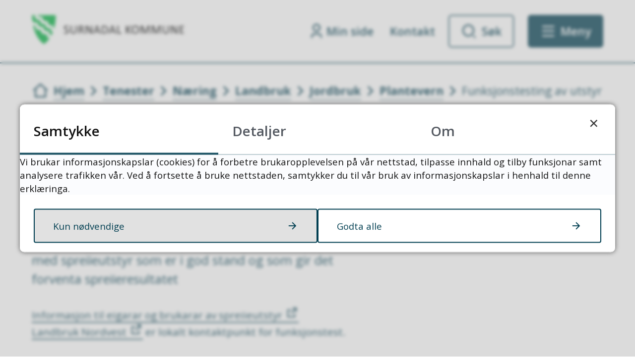

--- FILE ---
content_type: text/html; charset=utf-8
request_url: https://www.surnadal.kommune.no/tenester/naring/landbruk/jordbruk/plantevern/funksjonstesting-av-utstyr/
body_size: 19145
content:


<!DOCTYPE html>
<html lang="nb">
<head data-uid="2824:1259"><meta charset="utf-8" /><meta name="format-detection" content="telephone=no" />
        <base href="/">
    <link href="/templates/assets/css/default.css?v=17.10.4390" type="text/css" rel="stylesheet">
<script src="/ClientApp/vanilla/templates/dist/bundle.js?v=17.10.4390" type="module"></script>
<script src="/ClientApp/vanilla/web-component-library/dist/index.js" type="module"></script>
<script src="/clientapp/reactjs-front/shared-components/dist/acos-shared-components.umd.js"></script><link href="/templates/assets/legacy-css/default-typography.css?v=20250526" rel="stylesheet" type="text/css" /><link href="/templates/assets/legacy-css/default-skip-to-links.css?v=20230510" rel="stylesheet" type="text/css" /><link href="https://cdn.jsdelivr.net/npm/remixicon@latest/fonts/remixicon.min.css" rel="stylesheet" /><link href="/templates/assets/legacy-css/default-tabfocus-styles.css?v=20250331" rel="stylesheet" type="text/css" />
<meta http-equiv="X-UA-Compatible" content="IE=edge" />
<script src="/script/jQuery/jquery-1.12.4.min.js"></script>
<script src="/script/jQuery/jquery-migrate-1.4.1.min.js"></script>







<script src="/script/js/basefunksjoner.js?v=20210408"></script>




<script src="/script/jQuery/jquery.acos.js?v=20102020"></script>


<link type="text/css" rel="stylesheet" href="/clientApp/reactjs-front/tilbakemelding/build/static/css/main.da8afa71.css?v=17.10.4390" />
<link type="text/css" rel="stylesheet" href="/kunde/css/knapper/buttons.css" />
<link type="text/css" rel="stylesheet" href="/css/Knapper/button-icons.css" />
<link type="text/css" rel="stylesheet" href="/clientApp/reactjs-front/cookie-notice/dist/assets/index-CwygscSY.css?v=17.10.4390" />
<link type="text/css" rel="stylesheet" href="/Maler/Standard/Handlers/StyleHandler.ashx?bundle=lightbox&portalID=1&sprakID=1&designID=48&v=17.10.4390" />
<link type="text/css" rel="stylesheet" href="/Maler/Default/assets/css/themes/default/default.css?v=17.10.4390" />
<link type="text/css" rel="stylesheet" href="/Maler/Standard/Handlers/StyleHandler.ashx?bundle=signature&portalID=1&sprakID=1&designID=48&v=17.10.4390" />
<link type="text/css" rel="stylesheet" href="/Design/surnadal_kommune/surnadal/v2023/assets/css/surnadal.css?v=v17.10.04390" />
<link type="text/css" rel="stylesheet" href="/css/autoSuggest/autoSuggest.min.css?v=20230704" />
<link type="text/css" rel="stylesheet" href="/css/tilbakemelding.css" />

  
  <meta name="viewport" content="width=device-width, initial-scale=1.0" />
  
  
  
  
<title>
	Funksjonstesting av utstyr - Surnadal kommune - Startsida
</title><script>
    (function () {
        document.addEventListener('DOMContentLoaded', function () {
            document.querySelector(':root').style.setProperty('--bc-primary-color-500', '#003E51');
            document.querySelector(':root').style.setProperty('--bc-primary-color-400', '#195162');
            document.querySelector(':root').style.setProperty('--bc-primary-color-300', '#477381');
            document.querySelector(':root').style.setProperty('--bc-primary-color-200', '#7E9DA6');
            document.querySelector(':root').style.setProperty('--bc-primary-color-100', '#B1C4C9');
        });
     })();
</script>
<link href="/css/css.ashx?style=artikkel" rel="stylesheet" type="text/css" /><link href="/css/css.ashx?style=login" rel="stylesheet" type="text/css" /><link rel="shortcut icon" href="/handlers/bv.ashx/i69d1f760-4794-4579-99dd-d2d4b5f8e3e6/4c900surnadal-kommunevapen-frg.svg"/>
<meta name="description" content="All yrkesmessig bruk av plantevernmiddel skal skje med spreiieutstyr som er i god stand og som gir det forventa spreiieresultatet" />
<meta name="author" content="Elin Moen Lysø" />
<meta name="keywords" content="vårsøg, laksefestival, laks, fjord, fjell, landbruk, elv, fiske, friluft, kultur, trollheimen, nordmøre" />
<meta name="language" content="nb" />


            <style>
                body.has-page-title:has(.js-content-title) {
                    .js-content-title {
                        display: none !important;
                    }
                }
            </style>
         <meta name="twitter:card" content="summary" /><meta name="twitter:site" content="Surnadal kommune - Startsida" /><meta name="twitter:title" content="Funksjonstesting av utstyr" /><meta name="twitter:description" content="All yrkesmessig bruk av plantevernmiddel skal skje med spreiieutstyr som er i god stand og som gir det forventa spreiieresultatet" /><meta name="acos-cmscontext" content="w100$o355$m1259$sl0" />
</head>
<body lang="nb">
    <div data-id="widget-52" class="client-content-widget-wrapper" data-show-title="false" data-heading-level="div"><cc-cookie-consent-conditional-content-component class="cc-cookie-consent-conditional-content" class-prefix="cc" identifier="" categories="">
</cc-cookie-consent-conditional-content-component>
</div>

    
        <cc-cookie-manager-component identitfier="1"></cc-cookie-manager-component>
        <div class="cookie-notice" data-cookie-mode="1" data-identifier="1"></div>
    
    
    
    <div aria-label="Snarveier " role="navigation">

	<ul class="il-skip-to-links hidden">

		<li class="il-skip-to-link-item"><a class="il-skip-to-link" href="#contentInnhold">Hopp til innhold</a></li>
		<li class="il-skip-to-link-item"><a class="il-skip-to-link" href="#contentHovedmeny">Hopp til meny</a></li>
		<li class="il-skip-to-link-item"><a class="il-skip-to-link" href="#contentSok">Hopp til søk</a></li>

	</ul>
</div>

    

    
    
  <form method="post" action="/tenester/naring/landbruk/jordbruk/plantevern/funksjonstesting-av-utstyr/" id="aspnetForm" class="no-script page-form subpage">
<div>
<input type="hidden" name="__VIEWSTATE" id="__VIEWSTATE" value="B7d5du+9Qqg9i8oavLXaOqWpCz/HrImBdFltTiTbrGn+S+kHXnd3PPaW/MELoGl0ynJv4kjyLA3jfjwSFKEDLz9r2ufBARyZXlTe5Jz0l5q7FSE2g4lAjUOWU9WHUmYcb2uxpHeawqWTTncBqEuApcqEFgg9UDKhv/tiKRrgwNIo0SxUX9buj1t5AhcY3rJYtE6hnCBpAcxNmTZrXBESD6gVuf8cRcfU6ZjPe5x31Jaj/4MkniGDh52D+EOxHkmDQ0+0Wusaf7fJa4YmsIULqFolll10NZNjavyO1l/RuPdrHZGJgn0UU9VQ3huQ+2n48FVWZ01qf10mag2KXfmzPaYFgcWJc3rBkUhi1CY9fR2VjC/vUyemPUhUN0OfwgvulIe3MgsN5U/ox0tYbEwwiLWR7zSHChEemMMhw5985KsBTAvK8UbJk2hj/BA7jZQNvV6Zpy6ftZ7x8kGgt8kJO6g0GtDuAfyvYnevA9Dglo0QJuLbCgpJTWQq4ZrUshQAF+xH/k1m/qpT8rVXYUyAPBLL74DQo5YPJBWWtFvN9aej6AHaoL2y4XzXL1EvHVwVoUo80OLQKe89oKvQEFH3/uQ0PD3oYjiUsTIJAYIBWRTMg4/GauMDUbEb4lqpbaB0Ye3nBIuRukOgTtxQKnIeoLQoo6hHNYbHiiYtLmOvL0pKkNRUbdQT2n3JvPKQpov0CPBuURn3acT/rphp2Xj5Udw24eQxdcF9/[base64]/272iPoRs9fsczQOCrbaNQMcESJaVduQM3td3RKBo7FKWWIG6/dGMJJnxHG9jd83OVrQchEPvacEHuQYY0wO8pmoyPwrvipJNkEnmO9LlRXlfHCvCQEs4Obx8x7EUSLAfecMtn5tv28ZQEltfGmCS7FeO7WuWjZn6kaV3L/d0ZYfoB4xOw0guTdjxVooyIkgdaY1AI7GsEWgwVMC4tq/cYZ9j2XxDL4PEZQ8tngsvxm4x90RlbcF8M+S1x/7IfDzEQmlP8eHF5HzEEOVvWUom8YonaZR3MgFgxHvgnEbpTUK+f0kWbzc/cNbprsx/qliFJxSVSUtr6nkPrHX1/LgOxkBHZmyrwsnyxvXuCGTgGScapN5gW8nyPdtDTF3rHr3+XeEMknvXDuLSQAtWjBE7dMo18KF5RvVfcavOnLFvCe3nynlIZKyFmVfBF9UHQ6D2u/cVtDay/yVFrUzHrAUSSQWdrflsxktX+3njvVcdEpJpOZoS+JQe/5PK3AbLC0lP0xb/q5svoplAfby1Kfxv9Dat9B7YODP3ET7jR1o3taeMRf7WO6QY+JC3wkER+Mddx7ww2FTP6tL6k0zj0uJfPTj58TLEYtBMUOM7IUm1SMORBXXSVCSW7TEktnTSRhY07NxvI7K4gf+qH7/rMzy9HTTjGdd24FTYM3x9VAa92WZO8r5DdRPwoZHbmHXyMnKzwzSJUWkLFYbsNidVXQ5hIRZn6ajItno7GxgIDq7D3qVsDWJUSqfqHwtIsBfp4wfKuEUG7U0O9ir0nFSNqobm6MtWWXGA9ZFccP8OLTPOCzLr/[base64]/gMmdNzFw0KQUb6J1tJx9vsO6vV44cGLYNqDDHdPOI9zUQP+X8yyfvCzwjhdojBEWS7ZhrHECw+UYhv1vctM14q7Qsm0hRz5BdhzUWui/2rxCrR0biZyVZ0BD4p4hW4lF/+l1KUNSjeHzaTu6m6hUS1GJ53d0yyCTu2dVYJe9qSgVKRwz8IsAWVgpiPrXk+Ly8PleQKIEN86WGlQEE7HXXfCZt3L6W1ghFchgrx54rFCWvw7BAhqfU3v5tf1iQbu33O4iPufuwYPI3v9cvcXDgaOiC7B86tY5zebcY/YReu6OggSrkEPK0VNRJkXoQ/rjFhiRHw5omNXor6vgNYYef7MHvZ+q/Z7CC6/wSJMp8nFInzWvcB4tdy5LgK/+zvz5/MhaGPVlzbLR8Tk0Q/UBbET8S32QqZ8mG7sO/T33U5hzCXiTsr3oHevvyOulCGCcdlvBqVaNWtJpUG1wjaHms7jkqXoe2w2isEeCORXnck891tLYdx4p/LuTkgO3PZK4mbjRY6AjG9OstiSDP7cGJqtiPNXS70Kkk3TrZnZX7rjNGQ37ZgFWuLNy+ceo2hNDaW8OLU7IQBRIpBNkxRZA4Ial+5D5PIAXj2hXkE7AWmQibc7zwemLMrmzP0/oxI8VoQiuATrVLyd6xhxJN0dfjK8jktIEAJL9kqQ+NkF5Y5hiL51eZYSV7GpAjkCr/ebRti5ooUCfSdKKgCLupea80Y1nHa5y1PrIn2AlVFK232WOpaOe+zsVfBBEaW7bShEOvL4ONLZHAp9RsooYJR2Ao6iPXL/1247HJNggxGDwA1XnG0msI6VPz4ksW7za9CtG+qw7Co9FdbXG43Y6+dZtKidmSpyZ0jyRiLYE4YS4/[base64]/eqDOZFsIPlogE0wJM7qI4xnbVTOrsgpRcWimBLG3X18sFLacXhAizuTlaU5WYPkihRPr1qoeJ2G+/uJMcM43O2C9acM9gzHoP8GbjQ5i02YCLqmoufLRd9HIMZ6UDluiGkZMJ2JZi0Cz/qdoCo6kiLIDC7kXFY5k+/cZWtsTvuKQRaynYxuRJ4+a/rK9cqapHADpE8CB4DcU2kvF5CEdcbiNY64QTBj0/[base64]/gSi8CubB7TS58oBmYr5dreX28d7cct4bBGxV+z59jK8sRRNctaaDO/xFGkOo1Rwd5JwbGHYOH0SjBs2eXEypaW7NFPsrMZ21wcNPs3MPPzeoNBMXDB83Cs4EUxVFMcqLwwQW27CCUs8YIouTudogeZKiVqZDra85BKKFZ/pH51cYTRUgmk/LPptBog2/[base64]/1N+68FeQtSBCWaBN5wMFUVpgqhNAE7B0rDu/zjyGYNQYipawYbpzjGSTn1Atvfd4YXzMWa+7yR5KPyXXXo6RCMH2q4MlWUZkOuSvoGX7wNr+Idl38PXdAPhNLeW6tFNfovPnqQAC/B7G1Z3hPqeIIq3X9BJqE54fAHe+qo8T6HhhZMlqQcYXG/[base64]/Iuk4zBGLkE5hMrDKXq9LIwqAldntJ0BH9TyyJFS6URf7FVIoJ3L9/FfLCPWoTfJ4P3THGtM4iFDaDJJ3YBk3wCYP8reoyu5D0ge1yPhvCoA0endvgVCfnnXHOlfuAfXLrfHo+w6GRS+RNfTrW4Wsn8vlSp7JAHNaB8u5e8buHPIvDKZa2U8Bopl3Msa0Bhi3g/U/ZWxi0DNnJBUIaA6mIsxgXc5m4uC0Tk13uzPZBlgif8pTnKklGvZaTRxJmvC0oin2XjSjL7ApNVIG8U3SDVOexNJDMXuZt3+/QT4MP25PVt4rzaaAmxB0gJec5iFVbgOfmYEfw8MxO5qJpR4lTTPOvW2627WfgQ3FmauHgHGf40b3vCHW582B9q6UrSMAopHi3EFgZJydUYkBPq4bfBzD5loIvAfyrNHFRS+KgoU5dAWLWC7UU1GGZM8DlRa+mgIGScn7lH8x1qADAD+nluk4T/iLEYL8VN+1dPJ2EaQx91FWqyPdMgHQwdgIs8AqRqbGKYNefF+ydDJJ+ZStKle0u8YLOPv/MD89mOh9MVhhRM0ohivFa/x/h3ZL/RUSAxnOFDTlzMN6LladTkyLMu9BTTMlCkoZQ9x7pWytARGHsqyzhWIHlnf8adxPi3QxvuB3Lya9bAfOUbVd/[base64]/4DEowgY20nLE1Wl6eydn9oT7+qrrJpz7w0z20ukHCvnbLQA2S7eeO13GTOudyhriwegTm1fsxzeLhT/mJ8SF8rmlgRmOxAa6GACx8Gur0ZI7ZvkotD3+ChAvi2bCc+QizGvOZw2RlcPo2kERrk+Idz5j6Fm9tW10iVdOKt7RmG3hi+0boro5HubDNxut9VXURO4Nj31to/nqYMfUhse0AQI4UHkGiE3hDoScdTxpDkm4GCmrJ9NcKcYQBSYq/VC6BanwmOuL0/UT4oWtHMhDVHCNeaC98wd0XBPCkoUyJx508yU8V+Jndjy7/iT8YXDPrVMhQmTc5Lz5lAh1KPkL/AS9aATqf7srkY/wJ+P/GZIBaBnhePg2smWTwILGLzEZIKT5SlMSBDd1Q1Yl5cA9eaDDRsv0CCNWMzLyAkKJZs0CjdOUlXTGaV8OhAc4Hx2kW2/2ymhnsHnm1dPAA8k2YTyjyt+02ntb3VXVekZO/DV8zJ4auwZBaejE7Lylp7cCugfGCJ6xN3sFiLYt+1Z3IZGIed9HLB62yGEyEjEcSzVR5HV4iMSABgQ==" />
</div>

<script type="text/javascript">
//<![CDATA[
var theForm = document.forms['aspnetForm'];
if (!theForm) {
    theForm = document.aspnetForm;
}
function __doPostBack(eventTarget, eventArgument) {
    if (!theForm.onsubmit || (theForm.onsubmit() != false)) {
        theForm.__EVENTTARGET.value = eventTarget;
        theForm.__EVENTARGUMENT.value = eventArgument;
        theForm.submit();
    }
}
//]]>
</script>


<script src="/WebResource.axd?d=Sn0AXqERuqfEHy5oCcZ8qLUv74AyMWPbw-UBaR_yYGgtFA9LauwgJsddyKQjhDf5pX2SdV7UXGNT16bEGCWkzbQBNMV_EArTwz3eWy9WKXk1&amp;t=638901608248157332" type="text/javascript"></script>


<script type="text/javascript">
//<![CDATA[
function addLoadEvent(func) {
var oldonload = window.onload;
if (typeof window.onload != 'function') {
window.onload = func;
} else {
window.onload = function() {
if (oldonload) {
oldonload();
}
func();
}
}
}   
//]]>
</script>

<div>

	<input type="hidden" name="__VIEWSTATEGENERATOR" id="__VIEWSTATEGENERATOR" value="517745F4" />
	<input type="hidden" name="__SCROLLPOSITIONX" id="__SCROLLPOSITIONX" value="0" />
	<input type="hidden" name="__SCROLLPOSITIONY" id="__SCROLLPOSITIONY" value="0" />
	<input type="hidden" name="__EVENTTARGET" id="__EVENTTARGET" value="" />
	<input type="hidden" name="__EVENTARGUMENT" id="__EVENTARGUMENT" value="" />
	<input type="hidden" name="__VIEWSTATEENCRYPTED" id="__VIEWSTATEENCRYPTED" value="" />
	<input type="hidden" name="__EVENTVALIDATION" id="__EVENTVALIDATION" value="ueQEAT8mfxINqz8kMy2RM5+bA7S3gvUzjVjUb/ohSReq6/IEelOn3WK4JgBP9ohIrvtuNCSYNVUzLZuWR5cbJ0pWMF2GqBkVAhzpUEr9vPgCJvmTFXPr+zmIr7VFEcyA0SCDY5mUcJFoh679jc8EoXakpk0lD4TrI04TgR5TZ6YR+uL/x2hJqFXEJqJyex/l0aXqboGvWmRGrETElXlgD6DxWQPdiYi7lwZMhWkU6DqxS5A3kOLh8pn02QnFjYM33Otit6F45Rj2oOUZyeaHrg==" />
</div>
    
    
      <header class="header" id="header">
        <div class="header-inner responsive-container">
          <div class="header-logo">
            <div class="mobile-shield__container">
              <a id="ctl00_ctl00_ctl00_ctl00_innhold_hlDefaultMobile" href="/">
                <div class="mobile-shield"><span class="visually-hidden">Forsiden</span>
                </div>
              </a>
            </div>
            <a id="ctl00_ctl00_ctl00_ctl00_innhold_hlDefault" href="/">
                <span class="header-logo-img">
                  <img alt="Surnadal kommune" src="/handlers/bv.ashx/i13b76e81-41f2-41e5-a793-399f6bceb80a/3a248surnadal_logo.svg" />
                </span>
              
              <span class="header-logo-title visually-hidden">
                Surnadal kommune - Startsida
              </span>
            </a>
          </div>
          <div class="header-navigation">
            <div class="header-navigation-links">
              <!-- Start sone -->
<div id="Sone1002" class="zone Zone webPartZoneVertical">

	<div class="webPart wp-links-header" id="ctl00_ctl00_ctl00_ctl00_innhold_ctl01_WebpartId_436">
		<div class="webPartInnhold">
			<!--Fromcache-->
<ul class="vListe"><li class="toplevel icon-user"><a href="https://www.surnadal.kommune.no/min-side/" data-id="215339" class=""><span><span class="img"></span><span class="text">Min side</span></span></a></li><li class="toplevel"><a href="https://www.surnadal.kommune.no/kontakt/" data-id="215340" class=""><span><span class="img"></span><span class="text">Kontakt</span></span></a></li></ul>
		</div>
	</div>

</div>
<!-- Slutt sone -->
            </div>
            <div class="header-navigation-toggles">
              <div class="search-box-toggle-wrapper">
                <button type="button" class="search-box-toggle" id="searchBoxToggle" aria-expanded="false"
                  aria-controls="searchBoxContainer">
                  <span>Søk </span>
                </button>
              </div>
              <div class="main-menu-toggle-wrapper">
                <button type="button" class="main-menu-toggle" id="mainMenuToggle" aria-expanded="false"
                  aria-controls="mainMenuContainer">
                  <span class="vis-meny">Meny </span>
                </button>
              </div>
            </div>
          </div>
        </div>
      </header>
    

    
      <div class="search-box" role="search" id="searchBoxContainer">
        <div class="search-box-inner responsive-container">
          <div class="search-box-toggle-open-wrapper">
            <button type="button" class="search-box-toggle-open" id="searchBoxToggleOpen">
              <span class="vis-meny">Lukk</span>
            </button>
          </div>
          <!-- Start sone -->
<div id="Sone1001" class="zone Zone webPartZoneVertical">

	<div class="webPart wp-search-global" id="ctl00_ctl00_ctl00_ctl00_innhold_ctl02_WebpartId_437">
		<h2 class="webPartTittel">
			<span>Søk</span>
		</h2><div class="webPartInnhold">
			<div id="ctl00_ctl00_ctl00_ctl00_innhold_ctl02_WebpartId_437_WebpartId_437_pnlSok" onkeypress="javascript:return WebForm_FireDefaultButton(event, &#39;ctl00_ctl00_ctl00_ctl00_innhold_ctl02_WebpartId_437_WebpartId_437_btnSearch&#39;)">
				
<div class="js-searchform" data-action-url="/sok.aspx">
    <div id="ctl00_ctl00_ctl00_ctl00_innhold_ctl02_WebpartId_437_WebpartId_437_pnlAutoSuggest">
					
        
        
        
        <script>
            $(function () {
                if (typeof window.AutoSuggest !== 'undefined') { 
                    document.querySelector("#ctl00_ctl00_ctl00_ctl00_innhold_ctl02_WebpartId_437_WebpartId_437_txtSearch").setAttribute('autocomplete', 'off');
                    AutoSuggest.init(document.querySelector("#ctl00_ctl00_ctl00_ctl00_innhold_ctl02_WebpartId_437_WebpartId_437_txtSearch"), {
                        PortalID: 1,
                        SprakID: 1,
                        Token: '3bbfde67bd324a33a2777104891dc2ed',
                        AutoSuggestWordsURL: '/api/presentation/sok/Forslag',
                        DidYouMeanURL: '/api/presentation/sok/ForslagPaAndreOrd',
                        Container: $("#ctl00_ctl00_ctl00_ctl00_innhold_ctl02_WebpartId_437_WebpartId_437_pnlSok"),
                        btnSearch: $("#ctl00_ctl00_ctl00_ctl00_innhold_ctl02_WebpartId_437_WebpartId_437_btnSearch, #ctl00_ctl00_ctl00_ctl00_innhold_ctl02_WebpartId_437_WebpartId_437_btnImageSearch"),
                        oSeResultatFor: ''
                    });
				}
            });
        </script>
    
				</div>
    <a name="contentSok"></a>
				

    <input type="hidden" name="ctl00$ctl00$ctl00$ctl00$innhold$ctl02$WebpartId_437$WebpartId_437$hdMId1" id="ctl00_ctl00_ctl00_ctl00_innhold_ctl02_WebpartId_437_WebpartId_437_hdMId1" value="10" />
    <input name="ctl00$ctl00$ctl00$ctl00$innhold$ctl02$WebpartId_437$WebpartId_437$txtSearch" type="text" id="ctl00_ctl00_ctl00_ctl00_innhold_ctl02_WebpartId_437_WebpartId_437_txtSearch" class="js-liten-trigger-search" aria-label="Søketekst" placeholder="Søk etter barnehager etc." />
    <input type="submit" name="ctl00$ctl00$ctl00$ctl00$innhold$ctl02$WebpartId_437$WebpartId_437$btnSearch" value="Søk" id="ctl00_ctl00_ctl00_ctl00_innhold_ctl02_WebpartId_437_WebpartId_437_btnSearch" />
    

    <script>
        (function () {

            const input = document.getElementById('ctl00_ctl00_ctl00_ctl00_innhold_ctl02_WebpartId_437_WebpartId_437_txtSearch');
            const searchBase = '/sok.aspx';
            const searchUrl = searchBase + (searchBase.includes('?') ? '&' : '?') + 'MId1=10&soketekst='

            if(input) {
                var searchBoxes = document.querySelectorAll('.js-searchform .js-liten-trigger-search');

                if (searchBoxes) {
                    for (var i = 0; i < searchBoxes.length; i++) {
                        var searchBox = searchBoxes[i];

                        if (!searchBox.hasAttribute('data-handled')) {
                            searchBox.setAttribute('data-handled', 'true');

                            searchBox.addEventListener('keydown', function(e) {
                                if (e.which == 13) {
                                    window.location.href = searchUrl + input.value;
                                }
                            });
                        }
                    }
                }

                var submitButtons = document.querySelectorAll('.js-searchform input[type="submit"]');
        
                if (submitButtons) {
                    for (var i = 0; i < submitButtons.length; i++) {
                        var submitButton = submitButtons[i];
                    
                        if (!submitButton.hasAttribute('data-handled')) {
                            submitButton.setAttribute('data-handled', 'true');

                            submitButton.addEventListener('click', function (e) { 
                                e.preventDefault();
                                window.location.href = searchUrl + input.value;
                            });
                        }
                    }
                }
            }

        })();
    </script>
</div>

			</div>
		</div>
	</div>

	<div class="webPart wp-popular-links" id="ctl00_ctl00_ctl00_ctl00_innhold_ctl02_WebpartId_438">
		<h2 class="webPartTittel">
			<span>Populære søk</span>
		</h2><div class="webPartInnhold">
			<!--Fromcache-->
<ul class="vListe"><li class="toplevel"><a href="https://www.surnadal.kommune.no/administrasjon/ledige-stillingar/" data-id="215347" class=""><span><span class="img"></span><span class="text">Ledige stillingar</span></span></a></li><li class="toplevel"><a href="https://www.surnadal.kommune.no/politikk/politiske-saker/" data-id="215348" class=""><span><span class="img"></span><span class="text">Politiske saker</span></span></a></li><li class="toplevel"><a href="https://www.surnadal.kommune.no/skjema/" data-id="215359" class=""><span><span class="img"></span><span class="text">Skjema</span></span></a></li><li class="toplevel"><a href="https://www.surnadal.kommune.no/innsyn/" data-id="215360" class=""><span><span class="img"></span><span class="text">Innsyn</span></span></a></li><li class="toplevel"><a href="https://www.surnadal.kommune.no/kunngjering-hoyring/" data-id="215361" class=""><span><span class="img"></span><span class="text">Kunngjering og høyring</span></span></a></li><li class="toplevel"><a href="https://www.surnadal.kommune.no/avtale-mote-med-saksbehandlar/" data-id="215363" class=""><span><span class="img"></span><span class="text">Avtal møte</span></span></a></li><li class="toplevel"><a href="https://www.surnadal.kommune.no/tenester/skule-og-utdanning/skulerute-ferie-og-fridagar/" data-id="215631" class=""><span><span class="img"></span><span class="text">Skulerute</span></span></a></li></ul>
		</div>
	</div>

</div>
<!-- Slutt sone -->
        </div>
      </div>
    

    
      <nav class="main-menu" id="mainMenuContainer" aria-label="Hovedmeny">
        <a name="contentHovedmeny"></a>

        <div class="main-menu-inner responsive-container">
          <div class="main-menu-toggle-open-wrapper">
            <button type="button" class="main-menu-toggle-open" id="mainMenuToggleOpen">
              <span class="vis-meny">Lukk</span>
            </button>
          </div>
          <!-- Start sone -->
<div id="Sone1003" class="zone Zone webPartZoneVertical">

	<div class="webPart wp-links-header-mobile" id="ctl00_ctl00_ctl00_ctl00_innhold_ctl03_WebpartId_444">
		<div class="webPartInnhold">
			<!--Fromcache-->
<ul class="vListe"><li class="toplevel icon-user"><a href="https://www.surnadal.kommune.no/min-side/" data-id="215339" class=""><span><span class="img"></span><span class="text">Min side</span></span></a></li><li class="toplevel"><a href="https://www.surnadal.kommune.no/kontakt/" data-id="215340" class=""><span><span class="img"></span><span class="text">Kontakt</span></span></a></li></ul>
		</div>
	</div>

	<div class="webPart wp-popular-links" id="ctl00_ctl00_ctl00_ctl00_innhold_ctl03_WebpartId_439">
		<h2 class="webPartTittel">
			<span>Populært akkurat nå</span>
		</h2><div class="webPartInnhold">
			<!--Fromcache-->
<ul class="vListe"><li class="toplevel"><a href="https://www.surnadal.kommune.no/administrasjon/ledige-stillingar/" data-id="215347" class=""><span><span class="img"></span><span class="text">Ledige stillingar</span></span></a></li><li class="toplevel"><a href="https://www.surnadal.kommune.no/politikk/politiske-saker/" data-id="215348" class=""><span><span class="img"></span><span class="text">Politiske saker</span></span></a></li><li class="toplevel"><a href="https://www.surnadal.kommune.no/skjema/" data-id="215359" class=""><span><span class="img"></span><span class="text">Skjema</span></span></a></li><li class="toplevel"><a href="https://www.surnadal.kommune.no/innsyn/" data-id="215360" class=""><span><span class="img"></span><span class="text">Innsyn</span></span></a></li><li class="toplevel"><a href="https://www.surnadal.kommune.no/kunngjering-hoyring/" data-id="215361" class=""><span><span class="img"></span><span class="text">Kunngjering og høyring</span></span></a></li><li class="toplevel"><a href="https://www.surnadal.kommune.no/avtale-mote-med-saksbehandlar/" data-id="215363" class=""><span><span class="img"></span><span class="text">Avtal møte</span></span></a></li><li class="toplevel"><a href="https://www.surnadal.kommune.no/tenester/skule-og-utdanning/skulerute-ferie-og-fridagar/" data-id="215631" class=""><span><span class="img"></span><span class="text">Skulerute</span></span></a></li></ul>
		</div>
	</div>

	<div class="webPart wp-services-menu" id="ctl00_ctl00_ctl00_ctl00_innhold_ctl03_WebpartId_440">
		<div class="webPartInnhold">
			<!--Fromcache-->
<ul class="vListe"><li class="toplevel"><a href="https://www.surnadal.kommune.no/tenester/" data-id="215376" class=""><span><span class="img"></span><span class="text" role="heading" aria-level="2">Sjå alle tenester</span></span></a></li><li class="toplevel"><a href="https://www.surnadal.kommune.no/administrasjon/" data-id="215377" class=""><span><span class="img"></span><span class="text" role="heading" aria-level="2">Administrasjon</span></span></a></li><li class="toplevel"><a href="https://www.surnadal.kommune.no/politikk/" data-id="215378" class=""><span><span class="img"></span><span class="text" role="heading" aria-level="2">Politikk</span></span></a></li><li class="toplevel"><a href="https://www.surnadal.kommune.no/innsyn/" data-id="215379" class=""><span><span class="img"></span><span class="text" role="heading" aria-level="2">Innsyn</span></span></a></li><li class="toplevel"><a href="https://www.surnadal.kommune.no/skjema/" data-id="215380" class=""><span><span class="img"></span><span class="text" role="heading" aria-level="2">Skjema</span></span></a></li></ul>
		</div>
	</div>

	<div class="webPart wp-popular-links" id="ctl00_ctl00_ctl00_ctl00_innhold_ctl03_WebpartId_441">
		<div class="webPartInnhold">
			<!--Fromcache-->
<ul class="vListe"><li class="toplevel"><a href="https://www.surnadal.kommune.no/kontakt/" data-id="215381" class=""><span><span class="img"></span><span class="text">Kontakt oss</span></span></a></li><li class="toplevel"><a href="https://www.surnadal.kommune.no/administrasjon/planer-og-rapportar/arsmeldingar-og-arsrekneskap/" data-id="215382" class=""><span><span class="img"></span><span class="text">Årsmeldingar</span></span></a></li><li class="toplevel"><a href="https://www.surnadal.kommune.no/finn-tilsett/" data-id="215383" class=""><span><span class="img"></span><span class="text">Finn tilsette</span></span></a></li><li class="toplevel"><a href="https://www.surnadal.kommune.no/beredskap-vakt-og-nodtelefonar/" data-id="215384" class=""><span><span class="img"></span><span class="text">Beredskap og kriseleiing</span></span></a></li><li class="toplevel"><a href="https://www.surnadal.kommune.no/kontakt/har-du-ein-ide/" data-id="215385" class=""><span><span class="img"></span><span class="text">Har du ein idè?</span></span></a></li><li class="toplevel"><a href="https://www.surnadal.kommune.no/administrasjon/for-tilsette/" data-id="215386" class=""><span><span class="img"></span><span class="text">For tilsette</span></span></a></li><li class="toplevel"><a href="https://www.surnadal.kommune.no/administrasjon/borgarleg-vigsel/" data-id="215605" class=""><span><span class="img"></span><span class="text">Borgarleg vigsel</span></span></a></li><li class="toplevel"><a href="https://www.surnadal.kommune.no/arbeide-og-bu-i-surnadal/" data-id="215606" class=""><span><span class="img"></span><span class="text">Arbeide og bu i Surnadal</span></span></a></li></ul>
		</div>
	</div>

	<div class="webPart wp-links-header-mobile" id="ctl00_ctl00_ctl00_ctl00_innhold_ctl03_WebpartId_443">
		<div class="webPartInnhold">
			<!--Fromcache-->
<ul class="vListe"><li class="toplevel icon-user"><a href="https://www.surnadal.kommune.no/min-side/" data-id="215339" class=""><span><span class="img"></span><span class="text">Min side</span></span></a></li><li class="toplevel"><a href="https://www.surnadal.kommune.no/kontakt/" data-id="215340" class=""><span><span class="img"></span><span class="text">Kontakt</span></span></a></li></ul>
		</div>
	</div>

</div>
<!-- Slutt sone -->
        </div>
      </nav>
    

    

    <main class="main">
      <a name="contentInnhold"></a>

      

    
        <nav class="breadcrumbs">
            <div class="breadcrumbs-inner responsive-container">
                
        <span>
            <span class="breadcrumbs__label ">
                Du er her:
            </span>
        </span>
        <ul id="breadcrumb-ctl00_ctl00_ctl00_ctl00_innhold_MidtSone_ucBreadcrumbs" class="breadcrumbs__list js-breadcrumb">
    
        <li class="breadcrumbs__item">
            <a href="https://www.surnadal.kommune.no:443/" 
                >
                <span>Hjem</span>
            </a> 
        </li>
    
        <li class="breadcrumbs__item">
            <a href="https://www.surnadal.kommune.no:443/tenester/" 
                >
                <span>Tenester</span>
            </a> 
        </li>
    
        <li class="breadcrumbs__item">
            <a href="https://www.surnadal.kommune.no:443/tenester/naring/" 
                >
                <span>Næring</span>
            </a> 
        </li>
    
        <li class="breadcrumbs__item">
            <a href="https://www.surnadal.kommune.no:443/tenester/naring/landbruk/" 
                >
                <span>Landbruk</span>
            </a> 
        </li>
    
        <li class="breadcrumbs__item">
            <a href="https://www.surnadal.kommune.no:443/tenester/naring/landbruk/jordbruk/" 
                >
                <span>Jordbruk</span>
            </a> 
        </li>
    
        <li class="breadcrumbs__item">
            <a href="https://www.surnadal.kommune.no:443/tenester/naring/landbruk/jordbruk/plantevern/" 
                >
                <span>Plantevern</span>
            </a> 
        </li>
    
        <li class="breadcrumbs__item">
            <a href="https://www.surnadal.kommune.no:443/tenester/naring/landbruk/jordbruk/plantevern/funksjonstesting-av-utstyr/" 
                >
                <span>Funksjonstesting av utstyr</span>
            </a> 
        </li>
    
        </ul>
    

<script>

    (function () {

        

        var initialBreadcrumbs = [];

        function createBreadcrumbItem(title, url) {
            var liElement = document.createElement('li');
            liElement.classList.add('breadcrumbs__item');

            var aElement = document.createElement('a');
            aElement.href = url;

            liElement.appendChild(aElement);

            var spanElement = document.createElement('span');
            spanElement.innerText = title;

            aElement.appendChild(spanElement);

            return liElement;
        }

        function initialize() {
            var breadcrumbElements = document.querySelectorAll('.js-breadcrumb');

            if (breadcrumbElements) {
                for (var i = 0, length = breadcrumbElements.length; i < length; i++) {
                    var breadcrumbElement = breadcrumbElements[i];

                    initialBreadcrumbs[breadcrumbElement.id] = breadcrumbElement.querySelectorAll('li');
                }
            }
        }

        document.addEventListener('DOMContentLoaded', function () {
            if (!window.legacyBreadcrumbsInitialized) {
                initialize();

                if (window.eventBus) {
                    window.eventBus.addEventListener('add-breadcrumb-item', function (event) {
                        var breadcrumbElements = document.querySelectorAll('.js-breadcrumb');

                        if (breadcrumbElements) {
                            for (var i = 0, length = breadcrumbElements.length; i < length; i++) {
                                var breadcrumbElement = breadcrumbElements[i];

                                var breadcrumbItemElement = createBreadcrumbItem(event.target.title, event.target.url);

                                breadcrumbElement.appendChild(breadcrumbItemElement);
                            }
                        }
                    });

                    window.eventBus.addEventListener('remove-breadcrumb-item', function (event) {
                        var breadcrumbElements = document.querySelectorAll('.js-breadcrumb');

                        if (breadcrumbElements) {
                            for (var i = 0, length = breadcrumbElements.length; i < length; i++) {
                                var breadcrumbElement = breadcrumbElements[i];

                                if (breadcrumbElement.lastElementChild) {
                                    breadcrumbElement.removeChild(breadcrumbElement.lastElementChild);
                                }
                            }
                        }
                    });

                    window.eventBus.addEventListener('reset-breadcrumb', function (event) {
                        var breadcrumbElements = document.querySelectorAll('.js-breadcrumb');

                        if (breadcrumbElements) {
                            for (var i = 0, length = breadcrumbElements.length; i < length; i++) {
                                var breadcrumbElement = breadcrumbElements[i];

                                breadcrumbElement.innerHTML = '';

                                for (var j = 0; j < initialBreadcrumbs[breadcrumbElement.id].length; j++) {
                                    var breadcrumbItemElement = initialBreadcrumbs[breadcrumbElement.id][j];

                                    breadcrumbElement.appendChild(breadcrumbItemElement);
                                }                           
                            }
                        }
                    });
                }

                window.legacyBreadcrumbsInitialized = true;
            }
        });

    })();

</script>
            </div>
        </nav>
    

    

    

    

    

    
        <div class="main-area">
            <div class="main-area-inner responsive-container">
                
    <div class="main-content">
        <div class="left-column">
            
            
    
    
            <div class="legacy-content-page legacy-content-page--article">
                
<div id="ctl00_ctl00_ctl00_ctl00_innhold_MidtSone_MidtSone_MidtSone_ucArtikkel_ctl00_pnlArtikkel" class="artikkel legacy-content legacy-content--article" lang="nb">
	<article class="artikkel"><header><h1 class="js-content-title">Funksjonstesting av utstyr</h1></header><section class="ingress" aria-label="Ingress"><form action="/tjenester/natur-miljo-og-naring/landbruk/plantevern/funksjonstesting-av-utstyr/" id="aspnetForm" method="post">
<article>
<section>
<p>All yrkesmessig bruk av plantevernmiddel skal skje med spreiieutstyr som er&nbsp;i god stand og som gir det forventa&nbsp;spreiieresultatet</p>
</section>
</article>
</form>
</section><section class="tekst" aria-label="Brødtekst"><form action="/tjenester/natur-miljo-og-naring/landbruk/plantevern/funksjonstesting-av-utstyr/" id="aspnetForm" method="post">
<article>
<section>
<p><a class="InnholdLinkTekst link-webpage " href="https://www.mattilsynet.no/planter_og_dyrking/plantevernmidler/funksjonstesting_av_spredeutstyr/informasjon_til_eiere_og_brukere_av_sprederutstyr_for_plantevernmidler.3075" onclick="window.open(this.href); return false;" target="_blank" data-id='202451'>Informasjon til eigarar&nbsp;og brukarar&nbsp;av spreiieutstyr</a></p>

<p><a class="InnholdLinkTekst link-webpage " href="https://www.landbruknordvest.no/" data-id='215057'>Landbruk Nordvest</a> er lokalt kontaktpunkt for funksjonstest.</p>
</section>
</article>
</form>
</section><div class="InnholdForfatter byline__container">
    <div class="byline">
      <div class="byline__published">
        <div class="byline__edited">
          <div class="byline__edited-date"><span class="byline__edited-date-label">Sist endret</span> <span class="byline__edited-date-value">10.03.2023 09:32</span></div>
        </div>
      </div>
    </div>
  </div></article>
</div>



            </div>
        

        </div>
        
    </div>

            </div>
        </div>
    

    


    </main>

    
      <section class="global-bottom-container">
        <div class="global-bottom-container-inner responsive-container">
          <!-- Start sone -->
<div id="Sone1004" class="zone Zone webPartZoneVertical">

	<div class="webPart wp-feedback" id="ctl00_ctl00_ctl00_ctl00_innhold_ctl05_WebpartId_487">
		<div class="webPartInnhold">
			
    <div id="tilbakemelding"></div>



		</div>
	</div>

</div>
<!-- Slutt sone -->
        </div>
      </section>
    

    
      <footer class="footer">
        <div class="back-to-top-button-wrapper">
          <a class="back-to-top-button js-back-to-top-button" href="javascript:window.scrollTo(0, 0);">
            <span>Til toppen</span>
          </a>
        </div>
        
          <div class="footer-inner responsive-container">
            <div class="footer-columns">
              <div class="footer-column">
                <!-- Start sone -->
<div id="Sone1005" class="zone Zone webPartZoneVertical">

	<div class="webPart wp-footer-box egendef" id="ctl00_ctl00_ctl00_ctl00_innhold_ctl06_WebpartId_445">
		<div class="webPartInnhold">
			<!-- Cached at 14.12.2025 15:30:33 (html) 16.05.2025 16:45:13 (content) (1) -->
<h2 class="il-heading il-heading--h2">Kontakt oss</h2>

<p>Surnadal kommune</p>

<p>B&aring;rdshaugvegen 1<br />
6650 Surnadal</p>

<p>Telefon:&nbsp;<a class="InnholdLinkTekst link-telephone " href="tel:71 65 58 00" data-id='215388'>71&nbsp;65&nbsp;58 00</a></p>

<p><a class="InnholdLinkTekst link-email " href="mailto:post@surnadal.kommune.no" data-id='215322'>Send e-post</a><br />
<a class="InnholdLinkTekst link-webpage " href="https://www.surnadal.kommune.no/tenester/brannvern-eldstad-og-feiing/kontakt-oss/" data-id='215323'>Kontaktskjema</a></p>


		</div>
	</div>

</div>
<!-- Slutt sone -->
              </div>
              <div class="footer-column">
                <!-- Start sone -->
<div id="Sone1006" class="zone Zone webPartZoneVertical">

	<div class="webPart wp-footer-box egendef" id="ctl00_ctl00_ctl00_ctl00_innhold_ctl07_WebpartId_446">
		<div class="webPartInnhold">
			<!-- Cached at 14.12.2025 15:30:33 (html) 28.08.2025 14:20:09 (content) (1) -->
<h2 class="il-heading il-heading--h2">Organisasjon</h2><p><a class="InnholdLinkTekst link-webpage " href="https://www.surnadal.kommune.no/finn-tilsett/" data-id='215327'>Finn tilsette</a><br /><a class="InnholdLinkTekst link-webpage " href="https://www.surnadal.kommune.no/administrasjon/for-tilsette/" data-id='215328'>For tilsette</a><br /><a class="InnholdLinkTekst link-webpage " href="https://www.surnadal.kommune.no/administrasjon/" data-id='215329'>Administrasjon</a><br /><a class="InnholdLinkTekst link-webpage " href="https://www.surnadal.kommune.no/administrasjon/organisasjonskart/" data-id='215330'>Organisasjonskart</a></p><p>Kommunenummer: 1566<br />Org.nr.: 964 981 892</p><p>aKontonummer: 4202 38 40000</p>

		</div>
	</div>

</div>
<!-- Slutt sone -->
              </div>
              <div class="footer-column">
                <!-- Start sone -->
<div id="Sone1007" class="zone Zone webPartZoneVertical">

	<div class="webPart wp-footer-box egendef" id="ctl00_ctl00_ctl00_ctl00_innhold_ctl08_WebpartId_447">
		<div class="webPartInnhold">
			<!-- Cached at 14.12.2025 15:30:33 (html) 16.05.2025 16:45:13 (content) (1) -->
<h2 class="il-heading il-heading--h2">Om nettstedet</h2>

<p><a class="InnholdLinkTekst link-webpage " href="https://uustatus.no/nn/erklaringer/publisert/65dbdd4d-57ee-4ccc-8c06-f857bee89359" onclick="window.open(this.href); return false;" target="_blank" data-id='215324'>Tilgjengelighetserkl&aelig;ring</a><br />
<a class="InnholdLinkTekst link-webpage " href="https://www.iktorkide.no/personvern-og-informasjonskapsler/" onclick="window.open(this.href); return false;" target="_blank" data-id='215325'>Personvern og informasjonskapsler</a><br />
<a class="InnholdLinkTekst link-webpage " href="https://www.surnadal.kommune.no/nettstadskart/" data-id='215326'>Nettstadskart</a></p>


		</div>
	</div>

	<div class="webPart wp-social-media" id="ctl00_ctl00_ctl00_ctl00_innhold_ctl08_WebpartId_448">
		<div class="webPartInnhold">
			<!--Fromcache-->
<ul class="vListe"><li class="toplevel icon-facebook"><a href="https://www.facebook.com/surnadalkommune/" target="_blank" data-id="215387" class=""><span><span class="img"></span><span class="text">Facebook</span></span></a></li></ul>
		</div>
	</div>

</div>
<!-- Slutt sone -->
              </div>
            </div>
          </div>
        
      </footer>
    
    <div class="opacity-layer" id="opacity-layer"> </div>
  
<script src='/clientApp/reactjs-front/tilbakemelding/build/static/js/27.e030d1ab.chunk.js?v=17.10.4390'></script><script src='/clientApp/reactjs-front/tilbakemelding/build/static/js/main.290efcdf.js?v=17.10.4390'></script><script src='/clientApp/reactjs-front/cookie-notice/dist/assets/index-DXSjZSL3.js?v=17.10.4390' type='module'></script><script src='/Maler/Standard/Handlers/ScriptHandler.ashx?bundle=lightbox&portalID=1&sprakID=1&designID=48&v=17.10.4390'></script><script src='/Maler/Standard/Handlers/TranslationHandler.ashx?portalID=1&sprakID=1&designID=48&v=17.10.4390'></script><script src='/script/jQuery/jquery.cookie.js'></script><script src='/Design/surnadal_kommune/surnadal/v2023/assets/js/scripts.js?v=v17.10.04390'></script><script src='/script/js/jsinfo.min.js?v=1.1'></script><script src='/script/js/beredskap.js'></script><script src='/script/eventbus/eventbus.min.js'></script><script src='/templates/design/assets/js/common.js?v=v17.10.04390'></script><script src='/script/vanilla/autosuggest/autosuggest.vanilla.js?v=20250710'></script><script src='/script/js/login.e9fcj.js'></script>
<script type="text/javascript">
//<![CDATA[

theForm.oldSubmit = theForm.submit;
theForm.submit = WebForm_SaveScrollPositionSubmit;

theForm.oldOnSubmit = theForm.onsubmit;
theForm.onsubmit = WebForm_SaveScrollPositionOnSubmit;
//]]>
</script>
</form>

     
    

    <script>
        var virtualPath = "/";
    </script>

    
        <div class="cms-direkteredigering-login-bar js-cms-direkteredigering-login-bar">
            <button class="cms-direkteredigering-login-button js-cms-direkteredigering-login-button" type="button" tabindex="-1">
                <span class="cms-direkteredigering-login-button-text">
                    Innlogging
                </span>
            </button>
        </div>
        
    <script>
        var pageTitleHandledByDesignTemplates = false;

        (function () {
            window.addEventListener('hashchange', (event) => {
                
                var hash = window.location.hash;

                if (hash) {
                    var fragment = hash;

                    var element = document.querySelector('[data-id="' + fragment.substr(1) + '"]');

                    if (element) {
                        setTimeout(function () {
                            var useScrollIntoView = true;

                            if (!useScrollIntoView) {
                                var clientRect = element.getBoundingClientRect();

                                var scrollToTopMargin = 130;

                                var scrollToOptions = {
                                    top: clientRect.top + scrollToTopMargin + window.scrollY,
                                    behavior: 'smooth'
                                };

                                window.scroll(scrollToOptions);
                            } else {
                                element.scrollIntoView({ behavior: 'smooth', block: 'start' });
                            }
                        }, 250);
                    }
                }
            });

            document.addEventListener('DOMContentLoaded', function () {
                var pageTitleElement = document.querySelector('.js-page-title');

                if (pageTitleElement) {
                    var pageTitleElementStyle = window.getComputedStyle(pageTitleElement);
                    var pageTitleElementIsVisible = pageTitleElementStyle.display !== 'none' && pageTitleElementStyle.visibility !== 'hidden' && pageTitleElementStyle.opacity !== '0';

                    if (pageTitleElementIsVisible) {
                        pageTitleHandledByDesignTemplates = true;

                        document.querySelector('body').classList.add('has-page-title');
                    }

                    if (window.eventBus) {
                        window.eventBus.addEventListener('set-page-title', function (event) {
                            if (event.target && event.target.text) {
                                var pageTitleTextElement = document.querySelector('.js-page-title-text');

                                if (pageTitleTextElement) {
                                    pageTitleTextElement.innerHTML = event.target.text;
                                }
                            }
                        });
                    }
                }


                var hash = window.location.hash;

                if (hash) {

                    if (hash.startsWith('#!#')) {
                        var fragment = hash.substr(2);

                        var element = document.querySelector(fragment);

                        if (element) {
                            setTimeout(function () {
                                var clientRect = element.getBoundingClientRect();
                                window.scroll(0, clientRect.top + window.scrollY);
                            }, 250);
                        }
                    } else {
                        var fragment = hash;

                        
                        try {
                            var element = document.querySelector(fragment);

                            if (!element) {
                                
                                element = document.querySelector('[data-id="' + fragment.substr(1) + '"]');

                                if (element) {
                                    setTimeout(function () {
                                        var clientRect = element.getBoundingClientRect();
                                        window.scroll(0, clientRect.top + window.scrollY);

                                        if (window.eventBus) {
                                            window.eventBus.dispatch('show-parent-container', element);
                                        }
                                    }, 250);
                                }
                            }
                        } catch {

                        }
                    }
                }

                var anchorElements = document.getElementsByTagName('a');
                
                for (var i = 0; i < anchorElements.length; i++) {
                    try {
                        var anchor = anchorElements[i];

                        var hasHref = anchor.hasAttribute('href');

                        if (hasHref) {
                            var isExternal = anchor.hostname != window.location.hostname;
                            var isJavascript = anchor.href.indexOf('javascript:') > -1
                            var isMailTo = anchor.href.indexOf('mailto:') > -1;
                            var isTelLink = anchor.href.indexOf('tel:') > -1;
                            var hasImage = anchor.querySelector('img');

                            if (isExternal && !isJavascript && !isMailTo && !isTelLink && !hasImage) {
                                if (!anchor.classList.contains('external-link')) {
                                    anchor.classList.add('external-link');
                                }

                                if (!anchor.classList.contains('external')) {
                                    anchor.classList.add('external');
                                }
                            }
                        }
                    } catch (e) {
                        // Internet Explorer might throw invalid argument exception for unknown reasons
                    }
                }

                var contentSkipToLink = document.querySelector('a.il-skip-to-link[href="#contentInnhold"]');

                if (contentSkipToLink) {
                    contentSkipToLink.addEventListener('click', function (event) {
                        event.preventDefault();

                        var contentSkipToLinkTarget = document.querySelector('a[name="contentInnhold"]');

                        if (contentSkipToLinkTarget) {
                            contentSkipToLinkTarget.setAttribute('tabindex', '-1');
                            contentSkipToLinkTarget.focus();

                            var top = contentSkipToLinkTarget.getBoundingClientRect().top;

                            var isSmoothScrollSupported = 'scrollBehavior' in document.documentElement.style;

                            var scrollToOptions = {
                                left: 0,
                                top: top,
                                behavior: 'smooth'
                            };

                            if (isSmoothScrollSupported) {
                                window.scroll(scrollToOptions);
                            } else {
                                window.scroll(scrollToOptions.left, scrollToOptions.top);
                            }
                        }
                    });
                }
            }, false);

            document.addEventListener('DOMContentLoaded', () => {
				const backToTopButton = document.querySelector('.js-new-back-to-top-button');
				if (backToTopButton) {
					backToTopButton.addEventListener('click', (event) => {
						event.preventDefault();
						const isSmoothScrollSupported = 'scrollBehavior' in document.documentElement.style;
						const header = document.getElementById('header');
						let top;
						if(!header){
							  const headerElements = document.getElementsByClassName('header');
							  if (headerElements.length > 0) {
								top = headerElements[0].getBoundingClientRect().top;
							  }
						}
						else {
							top = header.getBoundingClientRect().top;
						}
						const scrollToOptions = {
							left: 0,
							top: top,
							behavior: 'smooth'
						};
						if (isSmoothScrollSupported) {
							window.scroll(scrollToOptions);
						}
						else {
							window.scroll(0, top);
						}
					});
				}
			});

            // ------------------------------------------------------------------------
            // Focus-effekt kun ved tastaturnavigering
            // ------------------------------------------------------------------------

            document.addEventListener('mousedown', function () {
                if (document.documentElement.classList.contains('tabbing')) {
                    document.documentElement.classList.remove('tabbing');
                }

                if (document.body.classList.contains('tabbing')) {
                    document.body.classList.remove('tabbing');
                }
            });

            document.addEventListener('mouseup', function () {
                if (document.documentElement.classList.contains('tabbing')) {
                    document.documentElement.classList.remove('tabbing');
                }

                if (document.body.classList.contains('tabbing')) {
                    document.body.classList.remove('tabbing');
                }
            });

            document.addEventListener('keyup', function (event) {
                if (event.keyCode == 9) {
                    if (!document.documentElement.classList.contains('tabbing')) {
                        document.documentElement.classList.add('tabbing');
                    }

                    if (!document.body.classList.contains('tabbing')) {
                        document.body.classList.add('tabbing');
                    }
                }
            });
        })();
    </script>
   
</body>
</html>


--- FILE ---
content_type: text/css
request_url: https://www.surnadal.kommune.no/Design/surnadal_kommune/surnadal/v2023/assets/css/surnadal.css?v=v17.10.04390
body_size: 33202
content:
@import"https://fonts.googleapis.com/css2?family=Open+Sans:ital,wght@0,400;0,600;0,700;1,400&display=swap";@import"https://cdn.jsdelivr.net/npm/remixicon@2.5.0/fonts/remixicon.css";.js-item--clickable{cursor:pointer}@media only screen and (max-width: 768px){.ac-content--content-list--person{display:flex;flex-direction:column}.ac-content--content-list--person div:first-child{order:1}.ac-content--content-list--person div:nth-last-child(2){order:3}.ac-content--content-list--person div:last-child{order:2}}.hide-check-box{display:none}@property --v-grid-column-count{syntax:"<integer>";inherits:false;initial-value:1}@property --v-grid-column-spacing-level{syntax:"<integer>";inherits:false;initial-value:0}@property --v-grid-row-spacing-level{syntax:"<integer>";inherits:false;initial-value:0}.version-style-marker-class{color:red}mark{color:inherit}*,*::before,*::after{box-sizing:border-box}:root{font-size:18.5px;-webkit-text-size-adjust:100%}body,h1,h2,h3,h4,h5,h6,p,ul,ol,li,figure,figcaption,blockquote,dl,dd{margin:0;padding:0}*{overflow-wrap:break-word}ul,ol{padding-left:1.25rem;margin-left:.75rem}body{min-height:100vh;scroll-behavior:smooth;text-rendering:optimizeSpeed;line-height:1.5;font-family:sans-serif;font-size:1rem;-webkit-text-size-adjust:none;overflow-x:hidden}table{border-collapse:collapse;border-spacing:0}a{color:inherit;text-decoration-skip-ink:auto}img{max-width:100%;display:block}input,button,textarea,select{font:inherit;color:inherit}select,textarea,input[type=text],input[type=button],input[type=submit]{-webkit-appearance:none;appearance:none;border-radius:0}i,em{font-style:italic}strong,b{font-weight:bold}s{text-decoration:line-through}*[id],.anchor-target,.js-anchor-target{scroll-margin-top:var(--v-default-scroll-margin)}.wp-related-content .webPartInnhold ul li a:before,.wp-upcoming-events .webPartInnhold ul li a>div .event-text .event-location:before,.wp-upcoming-events .webPartInnhold ul li a>div .event-text .event-time:before,.wp-sub-navigation .webPartInnhold a>span:before,.wp-sub-navigation .webPartInnhold a>span:after,.sub-navigation .webPartInnhold a>span:before,.sub-navigation .webPartInnhold a>span:after,.wp-social-media ul li.icon-linkedin a:before,.wp-social-media ul li.icon-twitter a:before,.wp-social-media ul li.icon-snapchat a:before,.wp-social-media ul li.icon-instagram a:before,.wp-social-media ul li.icon-youtube a:before,.wp-social-media ul li.icon-facebook a:before,.wp-view-all ul li a .text:after,.wp-services-menu ul li a:before,.wp-banner-links ul li a:before,.wp-banner-links ul li a:after,.wp-popular-links ul li a:before,.wp-popular-links ul li a:after,.wp-links-header .webPartInnhold ul.vListe li:before,.wp-footer-box .webPartInnhold a[href]:not(.link-render-as-button):not(.il-custom-button):before,.wp-footer-box .webPartInnhold a[href]:not(.link-render-as-button):not(.il-custom-button):after,.wp-area-message-local .emnekart-area-message-list .emnekart-area-message .area-message-list-item .area-message__title h3:before,.wp-area-message-global .area-message-list .area-message-list-item .area-message-list-item__text .area-message-list-item__title h3:before,.frontpage-politics-section .ac-banner--text-image-menu .ac-banner-content--inner .ac-banner-field--menu ul li a:before,.frontpage-politics-section .ac-banner--text-image-menu .ac-banner-content--inner .ac-banner-field--menu ul li a:after,.ac-banner--text-menu .ac-banner-content--inner .ac-banner-field--menu ul li a:before,.ac-banner--text-menu .ac-banner-content--inner .ac-banner-field--menu ul li a:after,.ac-banner--text-text .ac-banner-content--inner .ac-banner-field--menu ul li a:before,.ac-banner--text-text .ac-banner-content--inner .ac-banner-field--menu ul li a:after,body .faqWrapper .divFaqSporsmal button:before,.search-box .search-box-inner .search-box-toggle-open-wrapper .search-box-toggle-open:before,.main-menu .main-menu-inner .main-menu-toggle-open-wrapper .main-menu-toggle-open:before,.main-menu-toggle:before,.search-box-toggle:before,.breadcrumbs__item:first-child:before,.breadcrumbs__item:after{font-family:"remixicon" !important;font-weight:normal;font-style:normal;-webkit-font-smoothing:antialiased;-moz-osx-font-smoothing:grayscale;font-size:1.25em;display:inline-block;line-height:1;text-transform:none;letter-spacing:normal;word-wrap:normal;white-space:nowrap;direction:ltr;text-rendering:optimizeLegibility;content:""}body{font-family:Calibri,"Open Sans",Candara,Segoe,"Segoe UI",Optima,Arial,sans-serif;font-weight:400;position:relative;background-color:#fff;color:#003e51;position:relative;padding-top:128px}.page-form{min-height:100vh;display:flex;flex-direction:column}.main{flex:1}html{scroll-behavior:smooth}:focus{outline:2px dashed rgba(0,0,0,0)}.tabbing input:focus,.tabbing button:focus,.tabbing select:focus,.tabbing textarea:focus,.tabbing a:focus{outline:3px solid #000 !important;box-shadow:0 0 0 6px #fff !important}.tabbing .il-feedback-form button:focus{outline:3px solid #fff !important;box-shadow:0 0 0 6px #000 !important}.designMode>*[class],.designMode main>*[class]{position:relative}.designMode>*[class]:before,.designMode main>*[class]:before{position:absolute;content:attr(class);display:inline-block;top:0;left:0;padding:.25em;background-color:hotpink;font-size:.875rem;color:#000}.designMode .zone{outline:2px solid hotpink;outline-offset:2px;margin-top:1rem;margin-bottom:1rem}.opacity-layer{display:none;z-index:50;position:fixed;top:0;left:0;width:100%;height:100%;background-color:rgba(0,62,81,.5);backdrop-filter:blur(5px)}.menu-open .opacity-layer,.search-open .opacity-layer{display:block}.back-to-top-button{position:absolute;top:0;left:50%;transform:translate(-50%, -50%);width:64px;height:64px;display:inline-flex;align-items:center;justify-content:center;background-color:#99d6ea;color:#003e51;text-decoration:none;transition:all .25s;border:2px solid #003e51;border-radius:6px}.back-to-top-button>span{display:inline-flex;text-indent:-9999rem}.back-to-top-button:after{font-family:"remixicon";content:"";speak:none;font-size:calc(1em*var(--v-global-icon-scale-factor));font-style:normal;font-weight:normal;font-variant:normal;text-transform:none;line-height:1;-webkit-font-smoothing:antialiased;-moz-osx-font-smoothing:grayscale;font-size:1.25em;font-size:3rem}.back-to-top-button:hover{transform:translate(-50%, -50%) scale(1.35)}.breadcrumbs{padding-top:2rem;padding-bottom:1rem}.breadcrumbs__label{position:absolute !important;height:1px;width:1px;overflow:hidden;clip:rect(1px 1px 1px 1px);clip:rect(1px, 1px, 1px, 1px);white-space:nowrap}.breadcrumbs__list{list-style:none;padding:0;margin:0;display:flex;flex-wrap:wrap}.breadcrumbs__item{display:inline-flex}.breadcrumbs__item a{font-size:1.125rem;display:inline-flex;align-items:center;text-decoration:none;font-weight:700;color:#003e51;border-bottom:1px solid currentColor}@media screen and (min-width: 900px){.breadcrumbs__item a{font-size:1.25rem}}.breadcrumbs__item a:hover{box-shadow:0 1px 0 0 currentColor}.breadcrumbs__item:after{content:"";display:inline-flex;font-size:2rem;color:#003e51}.breadcrumbs__item:first-child:before{content:"";font-size:1.875rem;color:#003e51;margin-right:.5rem;transform:translateY(2px)}.breadcrumbs__item:last-child a{font-weight:400;border-bottom-color:rgba(0,0,0,0)}.breadcrumbs__item:last-child a:hover{border-bottom-color:#003e51}.breadcrumbs__item:last-child:after{display:none}.footer{display:flex;position:relative;align-items:center;margin-top:4rem;padding-top:14rem;padding-bottom:5rem;background-color:#003e51;background-image:url(../images/footer-graphic.svg);background-repeat:no-repeat;background-size:auto 127px;background-position:55% 3rem;color:#fff;min-height:250px}@media screen and (min-width: 900px){.footer{margin-top:8rem}}@media screen and (min-width: 1200px){.footer{padding-top:20rem;background-position:58% 3rem;background-size:auto 185px}}.footer-columns>*+*{margin-top:1rem}@supports(display: grid){.footer-columns{display:grid;grid-template-columns:repeat(1, 1fr);column-gap:1rem;row-gap:1rem}.footer-columns>*+*{margin-top:0}}@media screen and (min-width: 900px){.footer-columns>*+*{margin-top:1rem}@supports(display: grid){.footer-columns{display:grid;grid-template-columns:repeat(2, 1fr);column-gap:1rem;row-gap:1rem}.footer-columns>*+*{margin-top:0}}}@media screen and (min-width: 1200px){.footer-columns>*+*{margin-top:1rem}@supports(display: grid){.footer-columns{display:grid;grid-template-columns:repeat(3, 1fr);column-gap:1rem;row-gap:1rem}.footer-columns>*+*{margin-top:0}}}.footer-column{width:100%}.footer-column .webPart+.webPart{margin-top:1.5rem}.header{border-bottom:2px solid #003e51;background-color:#fff;position:fixed;top:0;left:0;width:100%;transition:top .3s;z-index:50}.header-inner{min-height:126px;display:flex;justify-content:space-between;align-items:center;padding-top:1rem;padding-bottom:1rem}.mobile-shield__container{display:inline-block}@media screen and (min-width: 600px){.mobile-shield__container{display:none}}.mobile-shield__container>a{display:flex}.mobile-shield__container .mobile-shield{background-image:url("../images/shield-surnadal.svg");background-position:center center;background-repeat:no-repeat;background-size:contain;height:4rem;margin:0 auto;width:4rem}.header-logo>a{display:none}@media screen and (min-width: 600px){.header-logo>a{display:flex}}.header-logo img{height:60px;display:none}@media screen and (min-width: 600px){.header-logo img{display:inline-flex}}.header-logo .header-logo-title{display:none}.header-navigation{display:flex;align-items:center}.header-navigation-links{display:none}@media screen and (min-width: 1200px){.header-navigation-links{display:flex}}.header-navigation-toggles{display:flex}.main-menu-toggle-wrapper,.search-box-toggle-wrapper{margin-left:.25rem}@media screen and (min-width: 600px){.main-menu-toggle-wrapper,.search-box-toggle-wrapper{margin-left:1.5rem}}.main-menu-toggle,.search-box-toggle{cursor:pointer;font-size:1.125rem;font-weight:600;background-color:rgba(0,0,0,0);transition:all .25s ease-in;display:inline-flex;align-items:center;border:0 none;border-radius:6px}@media screen and (min-width: 900px){.main-menu-toggle,.search-box-toggle{font-size:1.25rem}}@media screen and (min-width: 600px){.main-menu-toggle,.search-box-toggle{padding:.75rem 1.25rem}}.main-menu-toggle>span,.search-box-toggle>span{margin-left:.5rem;text-indent:-9999rem;display:inline-flex}@media screen and (min-width: 600px){.main-menu-toggle>span,.search-box-toggle>span{text-indent:0}}.main-menu-toggle:before,.search-box-toggle:before{font-size:2.5rem}@media screen and (min-width: 600px){.main-menu-toggle:before,.search-box-toggle:before{font-size:1.75rem}}.main-menu-toggle{color:#003e51}@media screen and (min-width: 600px){.main-menu-toggle{color:#fff;background-color:#003e51;border:2px solid #003e51}}.main-menu-toggle:before{content:""}@media screen and (min-width: 600px){.main-menu-toggle:hover{color:#99d6ea;border-color:rgba(0,62,81,.9);background-color:rgba(0,62,81,.9)}}.search-box-toggle{color:#003e51}@media screen and (min-width: 600px){.search-box-toggle{color:#003e51;border:2px solid #003e51;background-color:#fff}}.search-box-toggle:before{content:""}@media screen and (min-width: 600px){.search-box-toggle:hover{color:#003e51;box-shadow:inset 0 0 0 2px #003e51;background-color:#fff}}.main-menu{display:none;position:fixed;top:0;right:0;width:100%;min-height:100vh;height:100%;z-index:100;background-color:#003e51;color:#99d6ea;overflow:auto;padding:1rem 0}@media screen and (min-width: 900px){.main-menu{width:70vw;padding:2rem 3rem}}@media screen and (min-width: 1400px){.main-menu{width:70vw;padding:2rem 5rem}}@media screen and (min-width: 1400px){.main-menu .main-menu-inner{width:calc(640px + 20vw - 5rem);position:absolute}}.main-menu .main-menu-inner .main-menu-toggle-open-wrapper .main-menu-toggle-open{background:rgba(0,0,0,0);border:0 none;cursor:pointer;position:absolute;right:2rem;transform:translateX(20px)}@media screen and (min-width: 1400px){.main-menu .main-menu-inner .main-menu-toggle-open-wrapper .main-menu-toggle-open{right:0}}.main-menu .main-menu-inner .main-menu-toggle-open-wrapper .main-menu-toggle-open:before{content:"";font-size:3.825rem}.main-menu .main-menu-inner .main-menu-toggle-open-wrapper .main-menu-toggle-open .vis-meny{display:inline-flex;text-indent:-9999rem}.main-menu .main-menu-inner .zone{padding-top:4rem}.main-menu .main-menu-inner .zone .webPart{padding:1.25rem 0}.main-menu .main-menu-inner .zone .webPart.wp-services-menu{padding:2.5rem 0}.main-menu .main-menu-inner .zone .webPart+.webPart{border-top:5px dotted #cceaf4}.main-menu .main-menu-inner .zone .webPart:nth-child(2){border-top:0 none}.main-menu.open,.designMode .main-menu{display:block}.designMode .main-menu{min-height:800px}.search-box{display:none;position:fixed;top:0;right:0;width:100%;min-height:100vh;height:100%;z-index:100;background-color:#003e51;color:#99d6ea;padding:1rem 0}@media screen and (min-width: 900px){.search-box{width:70vw;padding:2rem 3rem}}@media screen and (min-width: 1400px){.search-box{width:70vw}}@media screen and (min-width: 1400px){.search-box .search-box-inner{width:calc(640px + 20vw - 3rem);position:absolute}}.search-box .search-box-inner .search-box-toggle-open-wrapper .search-box-toggle-open{background:rgba(0,0,0,0);border:0 none;cursor:pointer;position:absolute;right:2rem;transform:translateX(20px)}@media screen and (min-width: 1400px){.search-box .search-box-inner .search-box-toggle-open-wrapper .search-box-toggle-open{right:0}}.search-box .search-box-inner .search-box-toggle-open-wrapper .search-box-toggle-open:before{content:"";font-size:3.825rem}.search-box .search-box-inner .search-box-toggle-open-wrapper .search-box-toggle-open .vis-meny{display:inline-flex;text-indent:-9999rem}.search-box .search-box-inner .zone{padding-top:4rem}.search-box .search-box-inner .zone .webPart+.webPart{margin-top:2rem;border-top:5px dotted #cceaf4;padding-top:2rem}.search-box.open,.designMode .search-box{display:block}.designMode .search-box{min-height:800px}@media screen and (min-width: 1200px){.frontpage .frontpage-banner-section{min-height:850px;position:relative}}.frontpage .frontpage-banner-section .frontpage-banner-section-left{display:none}@media screen and (min-width: 1200px){.frontpage .frontpage-banner-section .frontpage-banner-section-left{display:block;position:absolute;left:0;top:0;height:100%;width:60vw}}@media screen and (min-width: 1200px){.frontpage .frontpage-banner-section .frontpage-banner-section-left div{height:100%}}.frontpage .frontpage-banner-section .frontpage-banner-section-right{background-color:#cceaf4}@media screen and (min-width: 1200px){.frontpage .frontpage-banner-section .frontpage-banner-section-right{background-color:rgba(153,214,234,.28);-webkit-backdrop-filter:blur(50px) saturate(200%) contrast(45%) brightness(120%);backdrop-filter:blur(50px) saturate(200%) contrast(45%) brightness(120%);position:absolute;top:50%;right:0;transform:translateY(-50%);width:55vw;z-index:10;padding:2.5rem 0 2.5rem 2.5rem;border-radius:6px 0 0 6px}}.frontpage .frontpage-banner-section .frontpage-banner-section-right .frontpage-banner-section-right-inner{width:90%;max-width:1280px;margin-left:auto;margin-right:auto;padding:3.5rem 0 3rem}@media screen and (min-width: 1200px){.frontpage .frontpage-banner-section .frontpage-banner-section-right .frontpage-banner-section-right-inner{width:100%;padding:11rem 4rem 4rem;background-color:#cceaf4;position:relative;max-width:initial;border-radius:6px 0 0 6px}}@media screen and (min-width: 1200px){.frontpage .frontpage-banner-section .frontpage-banner-section-right .frontpage-banner-section-right-inner:after{content:"";display:flex;position:absolute;left:0;top:0;width:100%;height:100%;pointer-events:none;background-image:url(../images/banner-graphic.svg);background-repeat:no-repeat;background-size:100% auto;background-position:46% 9%}}.frontpage .frontpage-banner-section .frontpage-banner-section-right .frontpage-banner-section-right-inner h1{font-size:2.25rem;font-weight:400;color:#003e51;line-height:1.2;z-index:20;position:relative}@media screen and (min-width: 900px){.frontpage .frontpage-banner-section .frontpage-banner-section-right .frontpage-banner-section-right-inner h1{font-size:3rem}}.frontpage .frontpage-banner-section .frontpage-banner-section-right .frontpage-banner-section-right-inner h1+.zone{margin-top:2rem}@media screen and (min-width: 1200px){.frontpage .frontpage-banner-section .frontpage-banner-section-right .frontpage-banner-section-right-inner .zone{max-width:700px;z-index:20;position:relative}}.frontpage .frontpage-banner-section .frontpage-banner-section-right .frontpage-banner-section-right-inner .webPart+.webPart{margin-top:2rem}.frontpage .frontpage-top-section{margin-top:4rem}.frontpage .frontpage-middle-section{background-color:rgba(153,214,234,.5)}.frontpage .frontpage-middle-section .frontpage-middle-section-inner{padding:4rem 0}.frontpage .frontpage-middle-section .frontpage-middle-section-inner .zone{position:relative}.frontpage .frontpage-middle-section .frontpage-middle-section-inner .wp-sub-navigation .webPartInnhold a .text{color:#003e51}.frontpage .frontpage-focus-fields-top-section .frontpage-focus-fields-bottom-section-inner,.frontpage .frontpage-focus-fields-top-section .frontpage-focus-fields-top-section-inner,.frontpage .frontpage-focus-fields-bottom-section .frontpage-focus-fields-bottom-section-inner,.frontpage .frontpage-focus-fields-bottom-section .frontpage-focus-fields-top-section-inner{padding:2rem 0}@media screen and (min-width: 900px){.frontpage .frontpage-focus-fields-top-section .frontpage-focus-fields-bottom-section-inner,.frontpage .frontpage-focus-fields-top-section .frontpage-focus-fields-top-section-inner,.frontpage .frontpage-focus-fields-bottom-section .frontpage-focus-fields-bottom-section-inner,.frontpage .frontpage-focus-fields-bottom-section .frontpage-focus-fields-top-section-inner{padding:4rem 0}}.frontpage .frontpage-focus-fields-top-section .frontpage-focus-fields-bottom-section-inner .emnekart-client-content-widget-list .emnekart-client-content-widget+.emnekart-client-content-widget,.frontpage .frontpage-focus-fields-top-section .frontpage-focus-fields-top-section-inner .emnekart-client-content-widget-list .emnekart-client-content-widget+.emnekart-client-content-widget,.frontpage .frontpage-focus-fields-bottom-section .frontpage-focus-fields-bottom-section-inner .emnekart-client-content-widget-list .emnekart-client-content-widget+.emnekart-client-content-widget,.frontpage .frontpage-focus-fields-bottom-section .frontpage-focus-fields-top-section-inner .emnekart-client-content-widget-list .emnekart-client-content-widget+.emnekart-client-content-widget{margin-top:2rem}@media screen and (min-width: 900px){.frontpage .frontpage-focus-fields-top-section .frontpage-focus-fields-bottom-section-inner .emnekart-client-content-widget-list .emnekart-client-content-widget+.emnekart-client-content-widget,.frontpage .frontpage-focus-fields-top-section .frontpage-focus-fields-top-section-inner .emnekart-client-content-widget-list .emnekart-client-content-widget+.emnekart-client-content-widget,.frontpage .frontpage-focus-fields-bottom-section .frontpage-focus-fields-bottom-section-inner .emnekart-client-content-widget-list .emnekart-client-content-widget+.emnekart-client-content-widget,.frontpage .frontpage-focus-fields-bottom-section .frontpage-focus-fields-top-section-inner .emnekart-client-content-widget-list .emnekart-client-content-widget+.emnekart-client-content-widget{margin-top:4rem}}.frontpage .frontpage-bottom-section .frontpage-bottom-section-inner{width:100%;padding:2.5rem 0}@media screen and (min-width: 900px){.frontpage .frontpage-bottom-section .frontpage-bottom-section-inner{width:90%;padding:4rem 0}}.frontpage .frontpage-bottom-section .frontpage-bottom-section-inner .webPart+.webPart{margin-top:3rem}@media screen and (min-width: 900px){.frontpage .frontpage-bottom-section .frontpage-bottom-section-inner .webPart+.webPart{margin-top:4rem}}.subpage .breadcrumbs+*,.subpage-full-width .breadcrumbs+*{margin-top:4rem}.subpage .breadcrumbs+.sub-navigation,.subpage-full-width .breadcrumbs+.sub-navigation{margin-top:2rem}.subpage .sub-navigation+*,.subpage-full-width .sub-navigation+*{margin-top:4rem}.subpage .subpage-focus-fields-top-section .subpage-focus-fields-top-section-inner,.subpage .subpage-focus-fields-top-section .subpage-focus-fields-bottom-section-inner,.subpage .subpage-focus-fields-bottom-section .subpage-focus-fields-top-section-inner,.subpage .subpage-focus-fields-bottom-section .subpage-focus-fields-bottom-section-inner,.subpage-full-width .subpage-focus-fields-top-section .subpage-focus-fields-top-section-inner,.subpage-full-width .subpage-focus-fields-top-section .subpage-focus-fields-bottom-section-inner,.subpage-full-width .subpage-focus-fields-bottom-section .subpage-focus-fields-top-section-inner,.subpage-full-width .subpage-focus-fields-bottom-section .subpage-focus-fields-bottom-section-inner{padding:2rem 0}@media screen and (min-width: 900px){.subpage .subpage-focus-fields-top-section .subpage-focus-fields-top-section-inner,.subpage .subpage-focus-fields-top-section .subpage-focus-fields-bottom-section-inner,.subpage .subpage-focus-fields-bottom-section .subpage-focus-fields-top-section-inner,.subpage .subpage-focus-fields-bottom-section .subpage-focus-fields-bottom-section-inner,.subpage-full-width .subpage-focus-fields-top-section .subpage-focus-fields-top-section-inner,.subpage-full-width .subpage-focus-fields-top-section .subpage-focus-fields-bottom-section-inner,.subpage-full-width .subpage-focus-fields-bottom-section .subpage-focus-fields-top-section-inner,.subpage-full-width .subpage-focus-fields-bottom-section .subpage-focus-fields-bottom-section-inner{padding:4rem 0}}.subpage .subpage-focus-fields-top-section .subpage-focus-fields-top-section-inner .emnekart-client-content-widget-list .emnekart-client-content-widget+.emnekart-client-content-widget,.subpage .subpage-focus-fields-top-section .subpage-focus-fields-bottom-section-inner .emnekart-client-content-widget-list .emnekart-client-content-widget+.emnekart-client-content-widget,.subpage .subpage-focus-fields-bottom-section .subpage-focus-fields-top-section-inner .emnekart-client-content-widget-list .emnekart-client-content-widget+.emnekart-client-content-widget,.subpage .subpage-focus-fields-bottom-section .subpage-focus-fields-bottom-section-inner .emnekart-client-content-widget-list .emnekart-client-content-widget+.emnekart-client-content-widget,.subpage-full-width .subpage-focus-fields-top-section .subpage-focus-fields-top-section-inner .emnekart-client-content-widget-list .emnekart-client-content-widget+.emnekart-client-content-widget,.subpage-full-width .subpage-focus-fields-top-section .subpage-focus-fields-bottom-section-inner .emnekart-client-content-widget-list .emnekart-client-content-widget+.emnekart-client-content-widget,.subpage-full-width .subpage-focus-fields-bottom-section .subpage-focus-fields-top-section-inner .emnekart-client-content-widget-list .emnekart-client-content-widget+.emnekart-client-content-widget,.subpage-full-width .subpage-focus-fields-bottom-section .subpage-focus-fields-bottom-section-inner .emnekart-client-content-widget-list .emnekart-client-content-widget+.emnekart-client-content-widget{margin-top:2rem}@media screen and (min-width: 900px){.subpage .subpage-focus-fields-top-section .subpage-focus-fields-top-section-inner .emnekart-client-content-widget-list .emnekart-client-content-widget+.emnekart-client-content-widget,.subpage .subpage-focus-fields-top-section .subpage-focus-fields-bottom-section-inner .emnekart-client-content-widget-list .emnekart-client-content-widget+.emnekart-client-content-widget,.subpage .subpage-focus-fields-bottom-section .subpage-focus-fields-top-section-inner .emnekart-client-content-widget-list .emnekart-client-content-widget+.emnekart-client-content-widget,.subpage .subpage-focus-fields-bottom-section .subpage-focus-fields-bottom-section-inner .emnekart-client-content-widget-list .emnekart-client-content-widget+.emnekart-client-content-widget,.subpage-full-width .subpage-focus-fields-top-section .subpage-focus-fields-top-section-inner .emnekart-client-content-widget-list .emnekart-client-content-widget+.emnekart-client-content-widget,.subpage-full-width .subpage-focus-fields-top-section .subpage-focus-fields-bottom-section-inner .emnekart-client-content-widget-list .emnekart-client-content-widget+.emnekart-client-content-widget,.subpage-full-width .subpage-focus-fields-bottom-section .subpage-focus-fields-top-section-inner .emnekart-client-content-widget-list .emnekart-client-content-widget+.emnekart-client-content-widget,.subpage-full-width .subpage-focus-fields-bottom-section .subpage-focus-fields-bottom-section-inner .emnekart-client-content-widget-list .emnekart-client-content-widget+.emnekart-client-content-widget{margin-top:4rem}}.subpage main+.global-bottom-container,.subpage-full-width main+.global-bottom-container{margin-top:6rem}.subpage .main-area .main-content>*+*{margin-top:2rem}@supports(display: grid){.subpage .main-area .main-content{display:grid;grid-template-columns:repeat(1, 1fr);column-gap:2rem;row-gap:2rem}.subpage .main-area .main-content>*+*{margin-top:0}}@media screen and (min-width: 1200px){.subpage .main-area .main-content{grid-auto-flow:column}.subpage .main-area .main-content>*+*{margin-top:2rem}@supports(display: grid){.subpage .main-area .main-content{display:grid;grid-template-columns:repeat(2, 1fr);column-gap:2rem;row-gap:2rem}.subpage .main-area .main-content>*+*{margin-top:0}}}.subpage .main-area .left-column{max-width:auto;margin-left:0}@media screen and (min-width: 1200px){.subpage .main-area .left-column{min-width:640px}}@media screen and (min-width: 1400px){.subpage .main-area .left-column{min-width:763px}}@media screen and (min-width: 1200px){.subpage .main-area .left-column+.right-column{padding-left:2rem;border-left:3px dotted #99d6ea}}.subpage .main-area .left-column .ingress-image+*{margin-top:2.5rem}.subpage .main-area .right-column .webPart+.webPart{margin-top:2rem}.subpage.single-column .main-area .main-content>*+*{margin-top:2rem}@supports(display: grid){.subpage.single-column .main-area .main-content{display:grid;grid-template-columns:repeat(1, 1fr);column-gap:2rem;row-gap:2rem}.subpage.single-column .main-area .main-content>*+*{margin-top:0}}@media screen and (min-width: 1200px){.subpage.single-column .main-area .main-content{grid-auto-flow:initial}.subpage.single-column .main-area .main-content>*+*{margin-top:2rem}@supports(display: grid){.subpage.single-column .main-area .main-content{display:grid;grid-template-columns:repeat(1, 1fr);column-gap:2rem;row-gap:2rem}.subpage.single-column .main-area .main-content>*+*{margin-top:0}}}.subpage.single-column .main-area .left-column,.subpage.single-column .main-area .right-column{max-width:840px;width:100%;margin-left:auto;margin-right:auto}.subpage.single-column .main-area .left-column+.right-column{padding-left:0;border-left:0 none}.subpage.single-column .main-area .right-column .webPart:not(.wp-map) .webPartInnhold{background-color:rgba(189,242,219,.5019607843);padding:2rem}.subpage.single-column .main-area .right-column .webPart .webPartTittel+.webPartInnhold{margin-top:.5rem}.subpage.single-column .main-area .right-column .wp-contact-card .webPartInnhold .person-image{display:none}.subpage.single-column .main-area .right-column .wp-contact-card .webPartInnhold .person-text .person-name{float:left}.subpage.single-column .main-area .right-column .wp-contact-card .webPartInnhold .person-text .person-name+.person-title:before{content:"|";margin-left:.5rem;margin-right:.25rem}.subpage.single-column .main-area .right-column .wp-contact-card .webPartInnhold .person-text .person-title{font-size:1.25rem;font-style:initial;color:#003e51}@media screen and (min-width: 900px){.subpage.single-column .main-area .right-column .wp-contact-card .webPartInnhold .person-text .person-title{font-size:1.5rem}}.subpage.single-column .main-area .right-column .wp-contact-card .webPartInnhold .person-text .person-property{clear:both}.subpage.single-column .main-area .right-column .wp-contact-card .webPartInnhold .person-text .person-property+.person-property{margin-top:.5rem}.subpage.feature{background-color:#fff}.subpage.feature .breadcrumbs+*{margin-top:1.5rem}.subpage.feature .sub-navigation+*{margin-top:0}.subpage.feature .main-area .main-area-inner.responsive-container{width:100%;max-width:100%}.subpage.feature .main-area .main-content>*+*{margin-top:0}@supports(display: grid){.subpage.feature .main-area .main-content{display:grid;grid-template-columns:repeat(1, 1fr);column-gap:2rem;row-gap:0}.subpage.feature .main-area .main-content>*+*{margin-top:0}}@media screen and (min-width: 1200px){.subpage.feature .main-area .main-content{grid-auto-flow:initial}.subpage.feature .main-area .main-content>*+*{margin-top:0}@supports(display: grid){.subpage.feature .main-area .main-content{display:grid;grid-template-columns:repeat(1, 1fr);column-gap:2rem;row-gap:0}.subpage.feature .main-area .main-content>*+*{margin-top:0}}}.subpage.feature .main-area .right-column{max-width:1280px;width:100%;margin-left:auto;margin-right:auto;background-color:#e5f5fa;padding-top:4rem}.subpage.feature .main-area .right-column .zone{max-width:840px;margin-left:auto;margin-right:auto}.subpage.feature .main-area .left-column+.right-column{padding-left:0;border-left:0 none}.subpage.feature .main-area .left-column .legacy-content-page--article,.subpage.feature .main-area .left-column .legacy-content-page--article-list{background-color:#e5f5fa;max-width:1280px;margin-left:auto;margin-right:auto;padding-top:4rem}.subpage.feature .main-area .left-column .legacy-content-page--article .legacy-content--article,.subpage.feature .main-area .left-column .legacy-content-page--article .toppartikkel,.subpage.feature .main-area .left-column .legacy-content-page--article-list .legacy-content--article,.subpage.feature .main-area .left-column .legacy-content-page--article-list .toppartikkel{max-width:90%;margin-left:auto;margin-right:auto}@media screen and (min-width: 900px){.subpage.feature .main-area .left-column .legacy-content-page--article .legacy-content--article,.subpage.feature .main-area .left-column .legacy-content-page--article .toppartikkel,.subpage.feature .main-area .left-column .legacy-content-page--article-list .legacy-content--article,.subpage.feature .main-area .left-column .legacy-content-page--article-list .toppartikkel{max-width:840px}}.subpage.feature .main-area .left-column .ingress-image+*{margin-top:0}.subpage.feature .main-area .left-column .ingress-image .wp-area-message-local .emnekart-area-message-list .emnekart-area-message{margin-bottom:0}.subpage.feature .main-area .left-column .ingress-image img{min-width:100%;border-radius:0}.subpage.feature .main-area .right-column .webPart:not(.wp-map) .webPartInnhold{background-color:rgba(189,242,216,.5);padding:2rem}.subpage.feature .main-area .right-column .webPart .webPartTittel+.webPartInnhold{margin-top:.5rem}.subpage.feature .main-area .right-column .wp-contact-card .webPartInnhold .person-image{display:none}.subpage.feature .main-area .right-column .wp-contact-card .webPartInnhold .person-text .person-name{float:left}.subpage.feature .main-area .right-column .wp-contact-card .webPartInnhold .person-text .person-name+.person-title:before{content:"|";margin-left:.5rem;margin-right:.25rem}.subpage.feature .main-area .right-column .wp-contact-card .webPartInnhold .person-text .person-title{font-size:1.25rem;font-style:initial;color:#003e51}@media screen and (min-width: 900px){.subpage.feature .main-area .right-column .wp-contact-card .webPartInnhold .person-text .person-title{font-size:1.5rem}}.subpage.feature .main-area .right-column .wp-contact-card .webPartInnhold .person-text .person-property{clear:both}.subpage.feature .main-area .right-column .wp-contact-card .webPartInnhold .person-text .person-property+.person-property{margin-top:.5rem}.subpage.feature .global-bottom-container{margin-top:0}.subpage.feature .global-bottom-container .global-bottom-container-inner{background-color:#e5f5fa;padding-top:6rem;padding-bottom:6rem;width:auto}.subpage.feature .footer{margin-top:0}.subpage-full-width .subpage-focus-fields-top-section .subpage-focus-fields-top-section-inner,.subpage-full-width .subpage-focus-fields-top-section .subpage-focus-fields-bottom-section-inner,.subpage-full-width .subpage-focus-fields-bottom-section .subpage-focus-fields-top-section-inner,.subpage-full-width .subpage-focus-fields-bottom-section .subpage-focus-fields-bottom-section-inner{width:90%;max-width:1280px;margin-left:auto;margin-right:auto}.subpage-full-width.feature{background-color:#fff}.subpage-full-width.feature .breadcrumbs+*{margin-top:1.5rem}.subpage-full-width.feature .sub-navigation+*{margin-top:0}.subpage-full-width.feature .subpage-focus-fields-top-section .subpage-focus-fields-top-section-inner,.subpage-full-width.feature .subpage-focus-fields-top-section .subpage-focus-fields-bottom-section-inner,.subpage-full-width.feature .subpage-focus-fields-bottom-section .subpage-focus-fields-top-section-inner,.subpage-full-width.feature .subpage-focus-fields-bottom-section .subpage-focus-fields-bottom-section-inner{padding:0;width:100%;max-width:100%}@media screen and (min-width: 900px){.subpage-full-width.feature .subpage-focus-fields-top-section .subpage-focus-fields-top-section-inner,.subpage-full-width.feature .subpage-focus-fields-top-section .subpage-focus-fields-bottom-section-inner,.subpage-full-width.feature .subpage-focus-fields-bottom-section .subpage-focus-fields-top-section-inner,.subpage-full-width.feature .subpage-focus-fields-bottom-section .subpage-focus-fields-bottom-section-inner{padding:0}}.subpage-full-width.feature .subpage-focus-fields-top-section .wp-ingress-image img,.subpage-full-width.feature .subpage-focus-fields-bottom-section .wp-ingress-image img{min-width:100%;aspect-ratio:2.67;object-fit:cover}.subpage-full-width.feature .main-area .main-area-inner.responsive-container{width:100%;max-width:100%}.subpage-full-width.feature .main-area .main-content>*+*{margin-top:0}@supports(display: grid){.subpage-full-width.feature .main-area .main-content{display:grid;grid-template-columns:repeat(1, 1fr);column-gap:2rem;row-gap:0}.subpage-full-width.feature .main-area .main-content>*+*{margin-top:0}}@media screen and (min-width: 1200px){.subpage-full-width.feature .main-area .main-content{grid-auto-flow:initial}.subpage-full-width.feature .main-area .main-content>*+*{margin-top:0}@supports(display: grid){.subpage-full-width.feature .main-area .main-content{display:grid;grid-template-columns:repeat(1, 1fr);column-gap:2rem;row-gap:0}.subpage-full-width.feature .main-area .main-content>*+*{margin-top:0}}}.subpage-full-width.feature .main-area .legacy-content-page--article,.subpage-full-width.feature .main-area .legacy-content-page--article-list{background-color:#e5f5fa;max-width:1280px;margin-left:auto;margin-right:auto;padding-top:4rem}.subpage-full-width.feature .main-area .legacy-content-page--article .legacy-content--article,.subpage-full-width.feature .main-area .legacy-content-page--article .toppartikkel,.subpage-full-width.feature .main-area .legacy-content-page--article-list .legacy-content--article,.subpage-full-width.feature .main-area .legacy-content-page--article-list .toppartikkel{max-width:90%;margin-left:auto;margin-right:auto}@media screen and (min-width: 900px){.subpage-full-width.feature .main-area .legacy-content-page--article .legacy-content--article,.subpage-full-width.feature .main-area .legacy-content-page--article .toppartikkel,.subpage-full-width.feature .main-area .legacy-content-page--article-list .legacy-content--article,.subpage-full-width.feature .main-area .legacy-content-page--article-list .toppartikkel{max-width:840px}}.subpage-full-width.feature .global-bottom-container{margin-top:0}.subpage-full-width.feature .global-bottom-container .global-bottom-container-inner{background-color:#e5f5fa;padding-top:6rem;padding-bottom:6rem;width:auto}.subpage-full-width.feature .footer{margin-top:0}.transportpage .breadcrumbs+*{margin-top:3rem}.transportpage .breadcrumbs+.sub-navigation{margin-top:2rem}.transportpage .subpage-focus-fields-top-section+*{margin-top:2.5rem}.transportpage .page-title+*{margin-top:2.5rem}.transportpage .page-title+.subpage-focus-fields-top-section{margin-top:1rem}.transportpage .subpage-focus-fields-top-section+*{margin-top:2.5rem}.transportpage .sub-navigation+*{margin-top:4rem}.transportpage main+.global-bottom-container{margin-top:4rem}body .legacy-content-block-wrapper{margin:0}body .legacy-content-block-wrapper .legacy-content-block{border-radius:6px}body .legacy-content-block-wrapper[data-style=primary]>.legacy-content-block{background-color:#bfe9f7}body .legacy-content-block-wrapper[data-style=secondary]>.legacy-content-block{border-color:#003e51}body .content-block-body-column>*+*{margin-top:1.25em}body .content-block-body-column>*+h1,body .content-block-body-column>*+h2,body .content-block-body-column>*+h3,body .content-block-body-column>*+h4,body .content-block-body-column>*+h5,body .content-block-body-column>*+h6{margin-top:1.5em}body .content-block-body-column>h1+*,body .content-block-body-column>h2+*,body .content-block-body-column>h3+*{margin-top:.75em}body .content-block-body-column>h4+*,body .content-block-body-column>h5+*,body .content-block-body-column>h6+*{margin-top:.375em}body .content-block-body-column>ul li+li,body .content-block-body-column>ul li>ul,body .content-block-body-column>ul li>ol,body .content-block-body-column>ol li+li,body .content-block-body-column>ol li>ul,body .content-block-body-column>ol li>ol{margin-top:.5em}blockquote{font-size:1.125rem;color:#003e51;padding-top:1rem;padding-bottom:1rem;padding-left:1rem;margin-left:5rem;border-left:4px solid currentColor;font-weight:400}@media screen and (min-width: 900px){blockquote{font-size:1.25rem}}blockquote p{color:#003e51 !important}body .faqWrapper .divFaqOverskrift span:not(.skjulElement){display:block;margin-bottom:.5rem}body .faqWrapper .divFaqOverskrift+.faq{margin-top:1.5rem}body .faqWrapper .divFaqIngress span:not(.skjulElement){display:block;margin-bottom:1em}body .faqWrapper .faq{border-left:0 none;border-right:0 none;border-top:1px solid #99d6ea}body .faqWrapper .faq+.faq{border-top:0 none}body .faqWrapper .divFaqSporsmal{background-color:rgba(0,0,0,0);margin:0;padding:0;cursor:initial}body .faqWrapper .divFaqSporsmal:after{display:none}body .faqWrapper .divFaqSporsmal button{font-size:1.125rem;padding:1.25rem 1rem 1.25rem 3.75rem;border:0;border-bottom:1px solid #99d6ea;background-color:rgba(0,0,0,0);color:#003e51;width:100%;display:flex;align-items:center;text-align:left;cursor:pointer;position:relative;transition:all .15s}@media screen and (min-width: 900px){body .faqWrapper .divFaqSporsmal button{font-size:1.25rem}}body .faqWrapper .divFaqSporsmal button:before{content:"";font-size:2.25rem;display:flex;align-items:center;justify-content:center;width:48px;height:48px;color:#99d6ea;background:#003e51;border-radius:50%;position:absolute;top:.75rem;left:0}body .faqWrapper .divFaqSporsmal button:hover{background-color:rgba(0,0,0,0);font-weight:700;border-color:rgba(0,169,224,.75)}body .faqWrapper .divFaqSporsmal button:hover:before{color:#003e51;background-color:#7fd4ef;font-size:2rem;transform:scale(1.175)}body .faqWrapper .divFaqSporsmal:hover+.divFaqSvar{border-color:rgba(0,169,224,.75)}body .faqWrapper .divFaqSporsmal.open button{border-bottom:0;background-color:rgba(0,0,0,0);color:#003e51;font-weight:700}body .faqWrapper .divFaqSporsmal.open button:before{content:"";font-size:2.75rem;transform:translate(-4px, -4px);color:#003e51;background-color:#cceaf4}body .faqWrapper .divFaqSporsmal.open button:hover{background-color:rgba(0,0,0,0)}body .faqWrapper .divFaqSporsmal.open button:hover:before{color:#003e51;background-color:#7fd4ef;font-size:2rem;transform:scale(1.175)}body .faqWrapper .divFaqSvar{background-color:rgba(0,0,0,0);color:#003e51;padding:0 1rem 1rem 3.75rem;border-bottom:1px solid #003e51}body .faqWrapper .divFaqSvar>*+*{margin-top:1.25em}body .faqWrapper .divFaqSvar>*+h1,body .faqWrapper .divFaqSvar>*+h2,body .faqWrapper .divFaqSvar>*+h3,body .faqWrapper .divFaqSvar>*+h4,body .faqWrapper .divFaqSvar>*+h5,body .faqWrapper .divFaqSvar>*+h6{margin-top:1.5em}body .faqWrapper .divFaqSvar>h1+*,body .faqWrapper .divFaqSvar>h2+*,body .faqWrapper .divFaqSvar>h3+*{margin-top:.75em}body .faqWrapper .divFaqSvar>h4+*,body .faqWrapper .divFaqSvar>h5+*,body .faqWrapper .divFaqSvar>h6+*{margin-top:.375em}body .faqWrapper .divFaqSvar>ul li+li,body .faqWrapper .divFaqSvar>ul li>ul,body .faqWrapper .divFaqSvar>ul li>ol,body .faqWrapper .divFaqSvar>ol li+li,body .faqWrapper .divFaqSvar>ol li>ul,body .faqWrapper .divFaqSvar>ol li>ol{margin-top:.5em}body .faqWrapper .divFaqSvar:hover{border-color:#99d6ea}body .faqWrapper .divFaqSvar.open{display:block}h1.il-heading--h1,h2.il-heading--h2,body .faqWrapper h2.divFaqOverskrift,h3.il-heading--h3,h4.il-heading--h4,h5.il-heading--h5,h6.il-heading--h6{font-weight:600}h1.il-heading--h1{font-size:1.75rem;line-height:1.25}@media screen and (min-width: 900px){h1.il-heading--h1{font-size:2rem;line-height:1.125}}@media screen and (min-width: 1200px){h1.il-heading--h1{font-size:2.25rem}}h2.il-heading--h2,body .faqWrapper h2.divFaqOverskrift{line-height:1.25;font-size:1.375rem}@media screen and (min-width: 900px){h2.il-heading--h2,body .faqWrapper h2.divFaqOverskrift{font-size:1.5rem;line-height:1.125}}@media screen and (min-width: 1200px){h2.il-heading--h2,body .faqWrapper h2.divFaqOverskrift{font-size:1.75rem}}h3.il-heading--h3{line-height:1.5;font-size:1.125rem}@media screen and (min-width: 900px){h3.il-heading--h3{font-size:1.25rem;line-height:1.375}}@media screen and (min-width: 1200px){h3.il-heading--h3{font-size:1.375rem}}h4.il-heading--h4{line-height:1.5;font-size:1rem}@media screen and (min-width: 900px){h4.il-heading--h4{font-size:1.125rem}}@media screen and (min-width: 1200px){h4.il-heading--h4{font-size:1.25rem;line-height:1.375}}h5.il-heading--h5{line-height:1.5;font-size:.875rem}@media screen and (min-width: 900px){h5.il-heading--h5{font-size:1rem}}@media screen and (min-width: 1200px){h5.il-heading--h5{font-size:1.125rem}}h6.il-heading--h6{line-height:1.5;font-size:.75rem}@media screen and (min-width: 900px){h6.il-heading--h6{font-size:.875rem}}@media screen and (min-width: 1200px){h6.il-heading--h6{font-size:1rem}}.il-carousel-wrapper .slick-slider .image.slick-slide img,.il-carousel-wrapper .slick-slider .bc-carousel-content img,.il-carousel-wrapper .bc-carousel-container .image.slick-slide img,.il-carousel-wrapper .bc-carousel-container .bc-carousel-content img,.bc-carousel .slick-slider .image.slick-slide img,.bc-carousel .slick-slider .bc-carousel-content img,.bc-carousel .bc-carousel-container .image.slick-slide img,.bc-carousel .bc-carousel-container .bc-carousel-content img{border-radius:6px}.il-carousel-wrapper .slick-slider .image.slick-slide .js-lightbox-image-anchor>div,.il-carousel-wrapper .slick-slider .bc-carousel-content .js-lightbox-image-anchor>div,.il-carousel-wrapper .bc-carousel-container .image.slick-slide .js-lightbox-image-anchor>div,.il-carousel-wrapper .bc-carousel-container .bc-carousel-content .js-lightbox-image-anchor>div,.bc-carousel .slick-slider .image.slick-slide .js-lightbox-image-anchor>div,.bc-carousel .slick-slider .bc-carousel-content .js-lightbox-image-anchor>div,.bc-carousel .bc-carousel-container .image.slick-slide .js-lightbox-image-anchor>div,.bc-carousel .bc-carousel-container .bc-carousel-content .js-lightbox-image-anchor>div{background:rgba(0,0,0,0);color:#003e51;border-bottom:2px solid #003e51}.il-carousel-wrapper .slick-slider .image.slick-slide .bc-carousel-caption,.il-carousel-wrapper .slick-slider .bc-carousel-content .bc-carousel-caption,.il-carousel-wrapper .bc-carousel-container .image.slick-slide .bc-carousel-caption,.il-carousel-wrapper .bc-carousel-container .bc-carousel-content .bc-carousel-caption,.bc-carousel .slick-slider .image.slick-slide .bc-carousel-caption,.bc-carousel .slick-slider .bc-carousel-content .bc-carousel-caption,.bc-carousel .bc-carousel-container .image.slick-slide .bc-carousel-caption,.bc-carousel .bc-carousel-container .bc-carousel-content .bc-carousel-caption{font-size:.9375rem;background-color:rgba(0,0,0,0);color:#003e51;border-bottom:2px solid #003e51}@media screen and (min-width: 900px){.il-carousel-wrapper .slick-slider .image.slick-slide .bc-carousel-caption,.il-carousel-wrapper .slick-slider .bc-carousel-content .bc-carousel-caption,.il-carousel-wrapper .bc-carousel-container .image.slick-slide .bc-carousel-caption,.il-carousel-wrapper .bc-carousel-container .bc-carousel-content .bc-carousel-caption,.bc-carousel .slick-slider .image.slick-slide .bc-carousel-caption,.bc-carousel .slick-slider .bc-carousel-content .bc-carousel-caption,.bc-carousel .bc-carousel-container .image.slick-slide .bc-carousel-caption,.bc-carousel .bc-carousel-container .bc-carousel-content .bc-carousel-caption{font-size:1rem}}.il-carousel-wrapper .slick-slider .bc-carousel-next,.il-carousel-wrapper .slick-slider .bc-carousel-previous,.il-carousel-wrapper .bc-carousel-container .bc-carousel-next,.il-carousel-wrapper .bc-carousel-container .bc-carousel-previous,.bc-carousel .slick-slider .bc-carousel-next,.bc-carousel .slick-slider .bc-carousel-previous,.bc-carousel .bc-carousel-container .bc-carousel-next,.bc-carousel .bc-carousel-container .bc-carousel-previous{opacity:1}.il-carousel-wrapper .slick-slider .slick-prev::before,.il-carousel-wrapper .slick-slider .slick-next::after,.il-carousel-wrapper .slick-slider .bc-carousel-previous button .bc-icon::before,.il-carousel-wrapper .slick-slider .bc-carousel-next button .bc-icon::before,.il-carousel-wrapper .bc-carousel-container .slick-prev::before,.il-carousel-wrapper .bc-carousel-container .slick-next::after,.il-carousel-wrapper .bc-carousel-container .bc-carousel-previous button .bc-icon::before,.il-carousel-wrapper .bc-carousel-container .bc-carousel-next button .bc-icon::before,.bc-carousel .slick-slider .slick-prev::before,.bc-carousel .slick-slider .slick-next::after,.bc-carousel .slick-slider .bc-carousel-previous button .bc-icon::before,.bc-carousel .slick-slider .bc-carousel-next button .bc-icon::before,.bc-carousel .bc-carousel-container .slick-prev::before,.bc-carousel .bc-carousel-container .slick-next::after,.bc-carousel .bc-carousel-container .bc-carousel-previous button .bc-icon::before,.bc-carousel .bc-carousel-container .bc-carousel-next button .bc-icon::before{width:48px;height:48px;display:flex;align-items:center;justify-content:center;padding-bottom:3px;color:#fff;background-color:#003e51;border-radius:6px}.il-carousel-wrapper .jq-galleria-description--show,.bc-carousel .jq-galleria-description--show{border-bottom:2px solid #003e51}.il-carousel-wrapper .jq-galleria-dots .il-carousel-dots button,.bc-carousel .jq-galleria-dots .il-carousel-dots button{width:12px;height:12px;border:3px solid #003e51}.il-carousel-wrapper .jq-galleria-dots .il-carousel-dots .slick-active button,.bc-carousel .jq-galleria-dots .il-carousel-dots .slick-active button{background-color:#003e51}.il-carousel-wrapper .bc-carousel-indicators div[role=button],.bc-carousel .bc-carousel-indicators div[role=button]{border-color:#003e51}.legacy-content-block--image{margin-bottom:1rem}.legacy-content-block--image img{border-radius:6px}.legacy-content-block--image .artikkel-bilde-beskrivelse,.legacy-content-block--image .artikkel-bilde-copyright{font-size:.9375rem;margin-top:.5rem;color:#003e51}@media screen and (min-width: 900px){.legacy-content-block--image .artikkel-bilde-beskrivelse,.legacy-content-block--image .artikkel-bilde-copyright{font-size:1rem}}.legacy-content-block--image .artikkel-bilde-copyright{padding-top:1rem}.legacy-content-block--image .artikkel-bilde-beskrivelse+.artikkel-bilde-copyright{margin-top:-0.75rem;padding-bottom:.75rem;padding-top:0;background-color:#fff;border-bottom:1px solid #000}.feature .legacy-content-block--image .artikkel-bilde-beskrivelse+.artikkel-bilde-copyright{background-color:#e5f5fa}.legacy-content-block--image .artikkel-bilde-beskrivelse:empty+.artikkel-bilde-copyright{padding-top:1rem}.legacy-content-block--image .beskrivelse.BildeTekst{font-style:normal;padding-bottom:.75rem;padding-top:.5rem;border-bottom:1px solid #000;line-height:1.733}.legacy-content-block--image .fotografText{background:none;text-indent:0}.legacy-content-block--image .fotografText:before{content:"Fotograf:";font-weight:400;padding-right:.25rem}.InnholdLinkTekst:not(.link-render-as-button):not(.il-custom-button){text-decoration:none;border-bottom:2px solid currentColor;font-weight:400;transition:all .25s}.InnholdLinkTekst:not(.link-render-as-button):not(.il-custom-button).external[href^=http]::after{font-family:"remixicon";content:"";speak:none;font-size:calc(1em*var(--v-global-icon-scale-factor));font-style:normal;font-weight:normal;font-variant:normal;text-transform:none;line-height:1;-webkit-font-smoothing:antialiased;-moz-osx-font-smoothing:grayscale;font-size:1.25em;margin-left:.25em}.InnholdLinkTekst:not(.link-render-as-button):not(.il-custom-button).filetype-pdf::after{font-family:"remixicon";content:"";speak:none;font-size:calc(1em*var(--v-global-icon-scale-factor));font-style:normal;font-weight:normal;font-variant:normal;text-transform:none;line-height:1;-webkit-font-smoothing:antialiased;-moz-osx-font-smoothing:grayscale;font-size:1.25em;margin-left:.25em;font-size:1.75rem}.InnholdLinkTekst:not(.link-render-as-button):not(.il-custom-button):hover{font-weight:700;border-bottom-color:rgba(0,0,0,0)}body a[href].link-render-as-button.link-render-as-button,.il-custom-button{border:2px solid #003e51;border-radius:6px;display:inline-block;color:#fff;background-color:#003e51;font-weight:600;text-decoration:none;transition:.15s ease;padding:.785rem 1.25rem}body a[href].link-render-as-button.link-render-as-button:hover,body a[href].link-render-as-button.link-render-as-button:focus,.il-custom-button:hover,.il-custom-button:focus{border-color:#003e51;color:#003e51;background-color:#fff}body a[href].link-render-as-button.link-render-as-button.external[href^=http]::after,.il-custom-button.external[href^=http]::after{font-family:"remixicon";content:"";speak:none;font-size:calc(1em*var(--v-global-icon-scale-factor));font-style:normal;font-weight:normal;font-variant:normal;text-transform:none;line-height:1;-webkit-font-smoothing:antialiased;-moz-osx-font-smoothing:grayscale;font-size:1.25em;margin-left:.25em}body a[href].link-render-as-button.link-render-as-button.filetype-pdf::after,.il-custom-button.filetype-pdf::after{font-family:"remixicon";content:"";speak:none;font-size:calc(1em*var(--v-global-icon-scale-factor));font-style:normal;font-weight:normal;font-variant:normal;text-transform:none;line-height:1;-webkit-font-smoothing:antialiased;-moz-osx-font-smoothing:grayscale;font-size:1.25em;margin-left:.25em;font-size:1.75rem}ul.il-ul,ol.il-ol{color:#003e51}@media only screen and (max-width: 800px){.liste.legacy-content-block--table table,.liste.legacy-content-block--table thead,.liste.legacy-content-block--table tbody,.liste.legacy-content-block--table tr,.liste.legacy-content-block--table th,.liste.legacy-content-block--table td,.il-table-wrapper table,.il-table-wrapper thead,.il-table-wrapper tbody,.il-table-wrapper tr,.il-table-wrapper th,.il-table-wrapper td{display:block}.liste.legacy-content-block--table table,.il-table-wrapper table{min-width:0}.liste.legacy-content-block--table thead tr,.il-table-wrapper thead tr{border:0;clip:rect(0 0 0 0);height:1px;margin:-1px;overflow:hidden;padding:0;position:absolute;width:1px}.liste.legacy-content-block--table tr.il-table__body-row,.il-table-wrapper tr.il-table__body-row{border-bottom:0 !important}.liste.legacy-content-block--table tr.il-table__body-row+tr,.il-table-wrapper tr.il-table__body-row+tr{margin-top:1rem}.liste.legacy-content-block--table tr.il-table__body-row::after,.il-table-wrapper tr.il-table__body-row::after{clear:both;content:"";display:table}.liste.legacy-content-block--table td,.il-table-wrapper td{align-items:stretch;border:none;border-bottom:1px solid #ddd;display:flex;float:right;font-size:.9rem;padding:0 !important;width:100%}.liste.legacy-content-block--table td+td,.il-table-wrapper td+td{border-top:0 !important}.liste.legacy-content-block--table td::before,.liste.legacy-content-block--table td span,.il-table-wrapper td::before,.il-table-wrapper td span{padding:1em}.liste.legacy-content-block--table td::before,.il-table-wrapper td::before{content:attr(data-column-label);display:inline-block;font-weight:700;padding-right:.5em;width:calc(50% - 1em);background-color:#003e51;color:#fff}.liste.legacy-content-block--table td span,.il-table-wrapper td span{border-left:1px solid #ccc;display:block;float:right;overflow-wrap:break-word;padding-left:.5em;width:50%;word-wrap:break-word}}@media only screen and (min-width: 801px){.liste.legacy-content-block--table table,.il-table-wrapper table{display:block;width:100%;overflow-x:auto;margin-bottom:0}.liste.legacy-content-block--table table tr.il-table__body-row:nth-child(even),.liste.legacy-content-block--table table tr:nth-child(even),.il-table-wrapper table tr.il-table__body-row:nth-child(even),.il-table-wrapper table tr:nth-child(even){background-color:#e7f5fa}.liste.legacy-content-block--table table tr,.il-table-wrapper table tr{border-left:1px solid rgba(0,0,0,0);border-right:1px solid rgba(0,0,0,0)}.liste.legacy-content-block--table table tr:first-child,.il-table-wrapper table tr:first-child{border-top:1px solid rgba(0,0,0,0)}.liste.legacy-content-block--table table tr:last-child,.il-table-wrapper table tr:last-child{border-bottom:1px solid rgba(0,0,0,0)}.liste.legacy-content-block--table table td,.liste.legacy-content-block--table table th,.il-table-wrapper table td,.il-table-wrapper table th{vertical-align:top;padding:.75em .75em;min-width:125px}.liste.legacy-content-block--table table td:first-child,.liste.legacy-content-block--table table th:first-child,.il-table-wrapper table td:first-child,.il-table-wrapper table th:first-child{border-radius:6px 0 0 6px}.liste.legacy-content-block--table table td:last-child,.liste.legacy-content-block--table table th:last-child,.il-table-wrapper table td:last-child,.il-table-wrapper table th:last-child{border-radius:0 6px 6px 0}.liste.legacy-content-block--table table td,.il-table-wrapper table td{padding:15px !important;background-color:rgba(0,0,0,0);color:#003e51}.liste.legacy-content-block--table table th,.il-table-wrapper table th{text-align:left;background-color:#003e51;color:#fff;font-weight:700;width:auto !important;padding-bottom:15px !important}}.liste.legacy-content-block.legacy-content-block--table>div{margin-bottom:48px;line-height:1.3}.liste.legacy-content-block.legacy-content-block--table>div .li-table__heading{font-size:1.375rem;font-weight:600}@media screen and (min-width: 900px){.liste.legacy-content-block.legacy-content-block--table>div .li-table__heading{font-size:1.625rem}}.liste.legacy-content-block.legacy-content-block--table>div .li-table__description{font-size:1rem}@media screen and (min-width: 900px){.liste.legacy-content-block.legacy-content-block--table>div .li-table__description{font-size:1.125rem}}.timeline-block .timeline-block-milestones{background:#e7faf1}.timeline-block .timeline-block-milestones .milestone-block .milestone-block-image:before{background:#003e51}.webskjema-widget{--bc-border-radius: $border-radius}.webskjema-widget .App,.webskjema-widget .webskjema{padding:0}.webskjema-widget .App .bc-heading+*,.webskjema-widget .webskjema .bc-heading+*{margin-top:1rem}.webskjema-widget .App .bc-content-row .bc-content-input>label,.webskjema-widget .App .bc-content-row .bc-content-input legend,.webskjema-widget .App .bc-content-row .bc-content-textarea>label,.webskjema-widget .App .bc-content-row .bc-content-textarea legend,.webskjema-widget .App .bc-content-row .bc-select>label,.webskjema-widget .App .bc-content-row .bc-select legend,.webskjema-widget .App .bc-content-row .bc-radiogroup>label,.webskjema-widget .App .bc-content-row .bc-radiogroup legend,.webskjema-widget .App .bc-content-row .bc-checkboxgroup>label,.webskjema-widget .App .bc-content-row .bc-checkboxgroup legend,.webskjema-widget .App .bc-content-row .bc-singledatepicker>label,.webskjema-widget .App .bc-content-row .bc-singledatepicker legend,.webskjema-widget .webskjema .bc-content-row .bc-content-input>label,.webskjema-widget .webskjema .bc-content-row .bc-content-input legend,.webskjema-widget .webskjema .bc-content-row .bc-content-textarea>label,.webskjema-widget .webskjema .bc-content-row .bc-content-textarea legend,.webskjema-widget .webskjema .bc-content-row .bc-select>label,.webskjema-widget .webskjema .bc-content-row .bc-select legend,.webskjema-widget .webskjema .bc-content-row .bc-radiogroup>label,.webskjema-widget .webskjema .bc-content-row .bc-radiogroup legend,.webskjema-widget .webskjema .bc-content-row .bc-checkboxgroup>label,.webskjema-widget .webskjema .bc-content-row .bc-checkboxgroup legend,.webskjema-widget .webskjema .bc-content-row .bc-singledatepicker>label,.webskjema-widget .webskjema .bc-content-row .bc-singledatepicker legend{font-size:1.125rem;font-weight:700;color:#003e51}@media screen and (min-width: 900px){.webskjema-widget .App .bc-content-row .bc-content-input>label,.webskjema-widget .App .bc-content-row .bc-content-input legend,.webskjema-widget .App .bc-content-row .bc-content-textarea>label,.webskjema-widget .App .bc-content-row .bc-content-textarea legend,.webskjema-widget .App .bc-content-row .bc-select>label,.webskjema-widget .App .bc-content-row .bc-select legend,.webskjema-widget .App .bc-content-row .bc-radiogroup>label,.webskjema-widget .App .bc-content-row .bc-radiogroup legend,.webskjema-widget .App .bc-content-row .bc-checkboxgroup>label,.webskjema-widget .App .bc-content-row .bc-checkboxgroup legend,.webskjema-widget .App .bc-content-row .bc-singledatepicker>label,.webskjema-widget .App .bc-content-row .bc-singledatepicker legend,.webskjema-widget .webskjema .bc-content-row .bc-content-input>label,.webskjema-widget .webskjema .bc-content-row .bc-content-input legend,.webskjema-widget .webskjema .bc-content-row .bc-content-textarea>label,.webskjema-widget .webskjema .bc-content-row .bc-content-textarea legend,.webskjema-widget .webskjema .bc-content-row .bc-select>label,.webskjema-widget .webskjema .bc-content-row .bc-select legend,.webskjema-widget .webskjema .bc-content-row .bc-radiogroup>label,.webskjema-widget .webskjema .bc-content-row .bc-radiogroup legend,.webskjema-widget .webskjema .bc-content-row .bc-checkboxgroup>label,.webskjema-widget .webskjema .bc-content-row .bc-checkboxgroup legend,.webskjema-widget .webskjema .bc-content-row .bc-singledatepicker>label,.webskjema-widget .webskjema .bc-content-row .bc-singledatepicker legend{font-size:1.25rem}}.webskjema-widget .App .bc-content-row .bc-content-input .bc-content-input-container input,.webskjema-widget .App .bc-content-row .bc-content-textarea .bc-content-input-container input,.webskjema-widget .App .bc-content-row .bc-select .bc-content-input-container input,.webskjema-widget .App .bc-content-row .bc-radiogroup .bc-content-input-container input,.webskjema-widget .App .bc-content-row .bc-checkboxgroup .bc-content-input-container input,.webskjema-widget .App .bc-content-row .bc-singledatepicker .bc-content-input-container input,.webskjema-widget .webskjema .bc-content-row .bc-content-input .bc-content-input-container input,.webskjema-widget .webskjema .bc-content-row .bc-content-textarea .bc-content-input-container input,.webskjema-widget .webskjema .bc-content-row .bc-select .bc-content-input-container input,.webskjema-widget .webskjema .bc-content-row .bc-radiogroup .bc-content-input-container input,.webskjema-widget .webskjema .bc-content-row .bc-checkboxgroup .bc-content-input-container input,.webskjema-widget .webskjema .bc-content-row .bc-singledatepicker .bc-content-input-container input{border:2px solid #003e51;color:#003e51;background-color:rgba(0,0,0,0);height:54px;min-height:54px;border-radius:6px}.webskjema-widget .App .bc-content-row .bc-content-input .bc-content-textarea-content,.webskjema-widget .App .bc-content-row .bc-content-textarea .bc-content-textarea-content,.webskjema-widget .App .bc-content-row .bc-select .bc-content-textarea-content,.webskjema-widget .App .bc-content-row .bc-radiogroup .bc-content-textarea-content,.webskjema-widget .App .bc-content-row .bc-checkboxgroup .bc-content-textarea-content,.webskjema-widget .App .bc-content-row .bc-singledatepicker .bc-content-textarea-content,.webskjema-widget .webskjema .bc-content-row .bc-content-input .bc-content-textarea-content,.webskjema-widget .webskjema .bc-content-row .bc-content-textarea .bc-content-textarea-content,.webskjema-widget .webskjema .bc-content-row .bc-select .bc-content-textarea-content,.webskjema-widget .webskjema .bc-content-row .bc-radiogroup .bc-content-textarea-content,.webskjema-widget .webskjema .bc-content-row .bc-checkboxgroup .bc-content-textarea-content,.webskjema-widget .webskjema .bc-content-row .bc-singledatepicker .bc-content-textarea-content{border:2px solid #003e51;border-radius:6px;background-color:rgba(0,0,0,0);color:#003e51}.webskjema-widget .App .bc-content-row .bc-content-input .bc-content-radio>label input[type=radio]+div,.webskjema-widget .App .bc-content-row .bc-content-textarea .bc-content-radio>label input[type=radio]+div,.webskjema-widget .App .bc-content-row .bc-select .bc-content-radio>label input[type=radio]+div,.webskjema-widget .App .bc-content-row .bc-radiogroup .bc-content-radio>label input[type=radio]+div,.webskjema-widget .App .bc-content-row .bc-checkboxgroup .bc-content-radio>label input[type=radio]+div,.webskjema-widget .App .bc-content-row .bc-singledatepicker .bc-content-radio>label input[type=radio]+div,.webskjema-widget .webskjema .bc-content-row .bc-content-input .bc-content-radio>label input[type=radio]+div,.webskjema-widget .webskjema .bc-content-row .bc-content-textarea .bc-content-radio>label input[type=radio]+div,.webskjema-widget .webskjema .bc-content-row .bc-select .bc-content-radio>label input[type=radio]+div,.webskjema-widget .webskjema .bc-content-row .bc-radiogroup .bc-content-radio>label input[type=radio]+div,.webskjema-widget .webskjema .bc-content-row .bc-checkboxgroup .bc-content-radio>label input[type=radio]+div,.webskjema-widget .webskjema .bc-content-row .bc-singledatepicker .bc-content-radio>label input[type=radio]+div{width:32px;height:32px;border:2px solid #003e51;background-color:rgba(0,0,0,0);margin-right:1rem}.webskjema-widget .App .bc-content-row .bc-content-input .bc-content-radio>label>span,.webskjema-widget .App .bc-content-row .bc-content-textarea .bc-content-radio>label>span,.webskjema-widget .App .bc-content-row .bc-select .bc-content-radio>label>span,.webskjema-widget .App .bc-content-row .bc-radiogroup .bc-content-radio>label>span,.webskjema-widget .App .bc-content-row .bc-checkboxgroup .bc-content-radio>label>span,.webskjema-widget .App .bc-content-row .bc-singledatepicker .bc-content-radio>label>span,.webskjema-widget .webskjema .bc-content-row .bc-content-input .bc-content-radio>label>span,.webskjema-widget .webskjema .bc-content-row .bc-content-textarea .bc-content-radio>label>span,.webskjema-widget .webskjema .bc-content-row .bc-select .bc-content-radio>label>span,.webskjema-widget .webskjema .bc-content-row .bc-radiogroup .bc-content-radio>label>span,.webskjema-widget .webskjema .bc-content-row .bc-checkboxgroup .bc-content-radio>label>span,.webskjema-widget .webskjema .bc-content-row .bc-singledatepicker .bc-content-radio>label>span{width:calc(100% - 48px)}.webskjema-widget .App .bc-content-row .bc-content-input .bc-content-radio+.bc-content-radio,.webskjema-widget .App .bc-content-row .bc-content-textarea .bc-content-radio+.bc-content-radio,.webskjema-widget .App .bc-content-row .bc-select .bc-content-radio+.bc-content-radio,.webskjema-widget .App .bc-content-row .bc-radiogroup .bc-content-radio+.bc-content-radio,.webskjema-widget .App .bc-content-row .bc-checkboxgroup .bc-content-radio+.bc-content-radio,.webskjema-widget .App .bc-content-row .bc-singledatepicker .bc-content-radio+.bc-content-radio,.webskjema-widget .webskjema .bc-content-row .bc-content-input .bc-content-radio+.bc-content-radio,.webskjema-widget .webskjema .bc-content-row .bc-content-textarea .bc-content-radio+.bc-content-radio,.webskjema-widget .webskjema .bc-content-row .bc-select .bc-content-radio+.bc-content-radio,.webskjema-widget .webskjema .bc-content-row .bc-radiogroup .bc-content-radio+.bc-content-radio,.webskjema-widget .webskjema .bc-content-row .bc-checkboxgroup .bc-content-radio+.bc-content-radio,.webskjema-widget .webskjema .bc-content-row .bc-singledatepicker .bc-content-radio+.bc-content-radio{margin-top:1rem}.webskjema-widget .App .bc-content-row .bc-content-input .bc-content-checkbox .bc-content-form-checkbox-content input[type=checkbox],.webskjema-widget .App .bc-content-row .bc-content-textarea .bc-content-checkbox .bc-content-form-checkbox-content input[type=checkbox],.webskjema-widget .App .bc-content-row .bc-select .bc-content-checkbox .bc-content-form-checkbox-content input[type=checkbox],.webskjema-widget .App .bc-content-row .bc-radiogroup .bc-content-checkbox .bc-content-form-checkbox-content input[type=checkbox],.webskjema-widget .App .bc-content-row .bc-checkboxgroup .bc-content-checkbox .bc-content-form-checkbox-content input[type=checkbox],.webskjema-widget .App .bc-content-row .bc-singledatepicker .bc-content-checkbox .bc-content-form-checkbox-content input[type=checkbox],.webskjema-widget .webskjema .bc-content-row .bc-content-input .bc-content-checkbox .bc-content-form-checkbox-content input[type=checkbox],.webskjema-widget .webskjema .bc-content-row .bc-content-textarea .bc-content-checkbox .bc-content-form-checkbox-content input[type=checkbox],.webskjema-widget .webskjema .bc-content-row .bc-select .bc-content-checkbox .bc-content-form-checkbox-content input[type=checkbox],.webskjema-widget .webskjema .bc-content-row .bc-radiogroup .bc-content-checkbox .bc-content-form-checkbox-content input[type=checkbox],.webskjema-widget .webskjema .bc-content-row .bc-checkboxgroup .bc-content-checkbox .bc-content-form-checkbox-content input[type=checkbox],.webskjema-widget .webskjema .bc-content-row .bc-singledatepicker .bc-content-checkbox .bc-content-form-checkbox-content input[type=checkbox]{min-width:32px;min-height:32px;margin:0}.webskjema-widget .App .bc-content-row .bc-content-input .bc-content-checkbox .bc-content-form-checkbox-content input[type=checkbox]+div,.webskjema-widget .App .bc-content-row .bc-content-textarea .bc-content-checkbox .bc-content-form-checkbox-content input[type=checkbox]+div,.webskjema-widget .App .bc-content-row .bc-select .bc-content-checkbox .bc-content-form-checkbox-content input[type=checkbox]+div,.webskjema-widget .App .bc-content-row .bc-radiogroup .bc-content-checkbox .bc-content-form-checkbox-content input[type=checkbox]+div,.webskjema-widget .App .bc-content-row .bc-checkboxgroup .bc-content-checkbox .bc-content-form-checkbox-content input[type=checkbox]+div,.webskjema-widget .App .bc-content-row .bc-singledatepicker .bc-content-checkbox .bc-content-form-checkbox-content input[type=checkbox]+div,.webskjema-widget .webskjema .bc-content-row .bc-content-input .bc-content-checkbox .bc-content-form-checkbox-content input[type=checkbox]+div,.webskjema-widget .webskjema .bc-content-row .bc-content-textarea .bc-content-checkbox .bc-content-form-checkbox-content input[type=checkbox]+div,.webskjema-widget .webskjema .bc-content-row .bc-select .bc-content-checkbox .bc-content-form-checkbox-content input[type=checkbox]+div,.webskjema-widget .webskjema .bc-content-row .bc-radiogroup .bc-content-checkbox .bc-content-form-checkbox-content input[type=checkbox]+div,.webskjema-widget .webskjema .bc-content-row .bc-checkboxgroup .bc-content-checkbox .bc-content-form-checkbox-content input[type=checkbox]+div,.webskjema-widget .webskjema .bc-content-row .bc-singledatepicker .bc-content-checkbox .bc-content-form-checkbox-content input[type=checkbox]+div{width:32px;height:32px;border:2px solid #003e51;background-color:rgba(0,0,0,0);border-radius:6px;margin-right:1rem}.webskjema-widget .App .bc-content-row .bc-content-input .bc-content-checkbox .bc-content-form-checkbox-content input[type=checkbox]+div:after,.webskjema-widget .App .bc-content-row .bc-content-textarea .bc-content-checkbox .bc-content-form-checkbox-content input[type=checkbox]+div:after,.webskjema-widget .App .bc-content-row .bc-select .bc-content-checkbox .bc-content-form-checkbox-content input[type=checkbox]+div:after,.webskjema-widget .App .bc-content-row .bc-radiogroup .bc-content-checkbox .bc-content-form-checkbox-content input[type=checkbox]+div:after,.webskjema-widget .App .bc-content-row .bc-checkboxgroup .bc-content-checkbox .bc-content-form-checkbox-content input[type=checkbox]+div:after,.webskjema-widget .App .bc-content-row .bc-singledatepicker .bc-content-checkbox .bc-content-form-checkbox-content input[type=checkbox]+div:after,.webskjema-widget .webskjema .bc-content-row .bc-content-input .bc-content-checkbox .bc-content-form-checkbox-content input[type=checkbox]+div:after,.webskjema-widget .webskjema .bc-content-row .bc-content-textarea .bc-content-checkbox .bc-content-form-checkbox-content input[type=checkbox]+div:after,.webskjema-widget .webskjema .bc-content-row .bc-select .bc-content-checkbox .bc-content-form-checkbox-content input[type=checkbox]+div:after,.webskjema-widget .webskjema .bc-content-row .bc-radiogroup .bc-content-checkbox .bc-content-form-checkbox-content input[type=checkbox]+div:after,.webskjema-widget .webskjema .bc-content-row .bc-checkboxgroup .bc-content-checkbox .bc-content-form-checkbox-content input[type=checkbox]+div:after,.webskjema-widget .webskjema .bc-content-row .bc-singledatepicker .bc-content-checkbox .bc-content-form-checkbox-content input[type=checkbox]+div:after{border-color:#003e51}.webskjema-widget .App .bc-content-row .bc-content-input .bc-content-checkbox .bc-content-form-checkbox-content>label,.webskjema-widget .App .bc-content-row .bc-content-textarea .bc-content-checkbox .bc-content-form-checkbox-content>label,.webskjema-widget .App .bc-content-row .bc-select .bc-content-checkbox .bc-content-form-checkbox-content>label,.webskjema-widget .App .bc-content-row .bc-radiogroup .bc-content-checkbox .bc-content-form-checkbox-content>label,.webskjema-widget .App .bc-content-row .bc-checkboxgroup .bc-content-checkbox .bc-content-form-checkbox-content>label,.webskjema-widget .App .bc-content-row .bc-singledatepicker .bc-content-checkbox .bc-content-form-checkbox-content>label,.webskjema-widget .webskjema .bc-content-row .bc-content-input .bc-content-checkbox .bc-content-form-checkbox-content>label,.webskjema-widget .webskjema .bc-content-row .bc-content-textarea .bc-content-checkbox .bc-content-form-checkbox-content>label,.webskjema-widget .webskjema .bc-content-row .bc-select .bc-content-checkbox .bc-content-form-checkbox-content>label,.webskjema-widget .webskjema .bc-content-row .bc-radiogroup .bc-content-checkbox .bc-content-form-checkbox-content>label,.webskjema-widget .webskjema .bc-content-row .bc-checkboxgroup .bc-content-checkbox .bc-content-form-checkbox-content>label,.webskjema-widget .webskjema .bc-content-row .bc-singledatepicker .bc-content-checkbox .bc-content-form-checkbox-content>label{padding-left:0;width:calc(100% - 48px)}.webskjema-widget .App .bc-content-row .bc-content-input .button-container,.webskjema-widget .App .bc-content-row .bc-content-textarea .button-container,.webskjema-widget .App .bc-content-row .bc-select .button-container,.webskjema-widget .App .bc-content-row .bc-radiogroup .button-container,.webskjema-widget .App .bc-content-row .bc-checkboxgroup .button-container,.webskjema-widget .App .bc-content-row .bc-singledatepicker .button-container,.webskjema-widget .webskjema .bc-content-row .bc-content-input .button-container,.webskjema-widget .webskjema .bc-content-row .bc-content-textarea .button-container,.webskjema-widget .webskjema .bc-content-row .bc-select .button-container,.webskjema-widget .webskjema .bc-content-row .bc-radiogroup .button-container,.webskjema-widget .webskjema .bc-content-row .bc-checkboxgroup .button-container,.webskjema-widget .webskjema .bc-content-row .bc-singledatepicker .button-container{background-color:rgba(0,0,0,0)}.webskjema-widget .App .bc-content-row .bc-content-input .button-container button,.webskjema-widget .App .bc-content-row .bc-content-textarea .button-container button,.webskjema-widget .App .bc-content-row .bc-select .button-container button,.webskjema-widget .App .bc-content-row .bc-radiogroup .button-container button,.webskjema-widget .App .bc-content-row .bc-checkboxgroup .button-container button,.webskjema-widget .App .bc-content-row .bc-singledatepicker .button-container button,.webskjema-widget .webskjema .bc-content-row .bc-content-input .button-container button,.webskjema-widget .webskjema .bc-content-row .bc-content-textarea .button-container button,.webskjema-widget .webskjema .bc-content-row .bc-select .button-container button,.webskjema-widget .webskjema .bc-content-row .bc-radiogroup .button-container button,.webskjema-widget .webskjema .bc-content-row .bc-checkboxgroup .button-container button,.webskjema-widget .webskjema .bc-content-row .bc-singledatepicker .button-container button{border:2px solid #003e51;background-color:rgba(0,0,0,0);border-radius:6px}.webskjema-widget .App .bc-content-row .bc-content-input+.bc-paragraph,.webskjema-widget .App .bc-content-row .bc-content-textarea+.bc-paragraph,.webskjema-widget .App .bc-content-row .bc-select+.bc-paragraph,.webskjema-widget .App .bc-content-row .bc-radiogroup+.bc-paragraph,.webskjema-widget .App .bc-content-row .bc-checkboxgroup+.bc-paragraph,.webskjema-widget .App .bc-content-row .bc-singledatepicker+.bc-paragraph,.webskjema-widget .webskjema .bc-content-row .bc-content-input+.bc-paragraph,.webskjema-widget .webskjema .bc-content-row .bc-content-textarea+.bc-paragraph,.webskjema-widget .webskjema .bc-content-row .bc-select+.bc-paragraph,.webskjema-widget .webskjema .bc-content-row .bc-radiogroup+.bc-paragraph,.webskjema-widget .webskjema .bc-content-row .bc-checkboxgroup+.bc-paragraph,.webskjema-widget .webskjema .bc-content-row .bc-singledatepicker+.bc-paragraph{margin-top:1rem}.webskjema-widget .App .bc-content-row button[type=submit].bc-content-button,.webskjema-widget .webskjema .bc-content-row button[type=submit].bc-content-button{width:auto;border-radius:6px;border:2px solid #003e51;color:#fff;background-color:#003e51}.webskjema-widget .App .bc-content-row button[type=submit].bc-content-button:hover,.webskjema-widget .App .bc-content-row button[type=submit].bc-content-button:focus,.webskjema-widget .webskjema .bc-content-row button[type=submit].bc-content-button:hover,.webskjema-widget .webskjema .bc-content-row button[type=submit].bc-content-button:focus{border-color:#003e51;color:#003e51;background-color:#fff}.ac-banner--text+.ac-banner{margin-top:0}@media screen and (min-width: 900px){.ac-banner--text+.ac-banner{margin-top:4rem}}.ac-banner--text .ac-banner-content--inner{display:flex;flex-direction:column}@media screen and (min-width: 900px){.ac-banner--text .ac-banner-content--inner{flex-direction:row;width:90%;max-width:1280px;margin-left:auto;margin-right:auto}}@media screen and (min-width: 900px){.ac-banner--text .ac-banner-content--inner .ac-banner-field+.ac-banner-field{margin-left:1.5rem}}@media screen and (min-width: 900px){.ac-banner--text .ac-banner-content--inner .ac-banner-field--image{min-width:40%}}@media screen and (min-width: 1200px){.ac-banner--text .ac-banner-content--inner .ac-banner-field--image{min-width:416px}}.ac-banner--text .ac-banner-content--inner .ac-banner-field--image div,.ac-banner--text .ac-banner-content--inner .ac-banner-field--image picture{height:100%}.ac-banner--text .ac-banner-content--inner .ac-banner-field--image .ac-picture{display:flex}.ac-banner--text .ac-banner-content--inner .ac-banner-field--image .ac-image{width:100%;aspect-ratio:1/1;object-fit:cover}.ac-banner--text .ac-banner-content--inner .ac-banner-field--text{padding:3rem 0;display:flex;flex-direction:column;justify-content:center;color:var(--focus-banner-text);background-color:var(--focus-banner-background);width:100%}@media screen and (min-width: 900px){.ac-banner--text .ac-banner-content--inner .ac-banner-field--text{padding:4rem;border-radius:6px}}.ac-banner--text .ac-banner-content--inner .ac-banner-field--text .ac-banner-field-header{border-bottom:5px dotted var(--focus-banner-divider-border);padding-bottom:.5rem;width:90%;max-width:1280px;margin-left:auto;margin-right:auto;color:var(--focus-banner-header)}@media screen and (min-width: 900px){.ac-banner--text .ac-banner-content--inner .ac-banner-field--text .ac-banner-field-header{width:100%}}.ac-banner--text .ac-banner-content--inner .ac-banner-field--text .ac-banner-field-header h2{font-size:2rem;font-weight:600}.ac-banner--text .ac-banner-content--inner .ac-banner-field--text .ac-banner-field-header h3{font-size:1.5rem;font-weight:600}.ac-banner--text .ac-banner-content--inner .ac-banner-field--text .ac-banner-field-header+.ac-banner-field-body{margin-top:1rem}.ac-banner--text .ac-banner-content--inner .ac-banner-field--text .ac-banner-field-body{width:90%;max-width:1280px;margin-left:auto;margin-right:auto;font-size:1.125rem}@media screen and (min-width: 900px){.ac-banner--text .ac-banner-content--inner .ac-banner-field--text .ac-banner-field-body{width:100%;font-size:1.25rem}}.ac-banner--text .ac-banner-content--inner .ac-banner-field--text .ac-banner-field-body .ac-banner-field-excerpt>*+*{margin-top:1.25em}.ac-banner--text .ac-banner-content--inner .ac-banner-field--text .ac-banner-field-body .ac-banner-field-excerpt>*+h1,.ac-banner--text .ac-banner-content--inner .ac-banner-field--text .ac-banner-field-body .ac-banner-field-excerpt>*+h2,.ac-banner--text .ac-banner-content--inner .ac-banner-field--text .ac-banner-field-body .ac-banner-field-excerpt>*+h3,.ac-banner--text .ac-banner-content--inner .ac-banner-field--text .ac-banner-field-body .ac-banner-field-excerpt>*+h4,.ac-banner--text .ac-banner-content--inner .ac-banner-field--text .ac-banner-field-body .ac-banner-field-excerpt>*+h5,.ac-banner--text .ac-banner-content--inner .ac-banner-field--text .ac-banner-field-body .ac-banner-field-excerpt>*+h6{margin-top:1.5em}.ac-banner--text .ac-banner-content--inner .ac-banner-field--text .ac-banner-field-body .ac-banner-field-excerpt>h1+*,.ac-banner--text .ac-banner-content--inner .ac-banner-field--text .ac-banner-field-body .ac-banner-field-excerpt>h2+*,.ac-banner--text .ac-banner-content--inner .ac-banner-field--text .ac-banner-field-body .ac-banner-field-excerpt>h3+*{margin-top:.75em}.ac-banner--text .ac-banner-content--inner .ac-banner-field--text .ac-banner-field-body .ac-banner-field-excerpt>h4+*,.ac-banner--text .ac-banner-content--inner .ac-banner-field--text .ac-banner-field-body .ac-banner-field-excerpt>h5+*,.ac-banner--text .ac-banner-content--inner .ac-banner-field--text .ac-banner-field-body .ac-banner-field-excerpt>h6+*{margin-top:.375em}.ac-banner--text .ac-banner-content--inner .ac-banner-field--text .ac-banner-field-body .ac-banner-field-excerpt>ul li+li,.ac-banner--text .ac-banner-content--inner .ac-banner-field--text .ac-banner-field-body .ac-banner-field-excerpt>ul li>ul,.ac-banner--text .ac-banner-content--inner .ac-banner-field--text .ac-banner-field-body .ac-banner-field-excerpt>ul li>ol,.ac-banner--text .ac-banner-content--inner .ac-banner-field--text .ac-banner-field-body .ac-banner-field-excerpt>ol li+li,.ac-banner--text .ac-banner-content--inner .ac-banner-field--text .ac-banner-field-body .ac-banner-field-excerpt>ol li>ul,.ac-banner--text .ac-banner-content--inner .ac-banner-field--text .ac-banner-field-body .ac-banner-field-excerpt>ol li>ol{margin-top:.5em}.ac-banner--text .ac-banner-content--inner .ac-banner-field--text .ac-banner-field-body+.ac-banner-field-footer{margin-top:1rem}.ac-banner--text .ac-banner-content--inner .ac-banner-field--text .ac-banner-field-footer{font-size:1.125rem}@media screen and (min-width: 900px){.ac-banner--text .ac-banner-content--inner .ac-banner-field--text .ac-banner-field-footer{font-size:1.25rem}}.ac-banner--text-text .ac-banner-content--inner{display:flex;flex-direction:column;width:90%;max-width:1280px;margin-left:auto;margin-right:auto;padding:0 3rem;background-color:var(--focus-banner-background)}@media screen and (min-width: 900px){.ac-banner--text-text .ac-banner-content--inner{flex-direction:row;padding:0 4rem}}@media screen and (min-width: 900px){.ac-banner--text-text .ac-banner-content--inner .ac-banner-field{padding-top:1rem;padding-bottom:1rem;width:50%;padding-right:4rem}}.ac-banner--text-text .ac-banner-content--inner .ac-banner-field+.ac-banner-field{margin-top:2rem;border-top:5px dotted var(--focus-banner-divider-border);padding-top:1.5rem}@media screen and (min-width: 900px){.ac-banner--text-text .ac-banner-content--inner .ac-banner-field+.ac-banner-field{margin-top:0;border-top:0 none;padding-top:1rem;margin-left:0rem;border-left:5px dotted var(--focus-banner-divider-border);padding-left:4rem;padding-right:0}}.ac-banner--text-text .ac-banner-content--inner .ac-banner-field--text{padding:3rem 0}@media screen and (min-width: 900px){.ac-banner--text-text .ac-banner-content--inner .ac-banner-field--text{padding:4rem 0;border-radius:6px}}.ac-banner--text-text .ac-banner-content--inner .ac-banner-field--text .ac-banner-field-header h2,.ac-banner--text-text .ac-banner-content--inner .ac-banner-field--text .ac-banner-field-header h3{font-weight:400;color:var(--focus-banner-header)}.ac-banner--text-text .ac-banner-content--inner .ac-banner-field--text .ac-banner-field-header h2{font-size:2rem}.ac-banner--text-text .ac-banner-content--inner .ac-banner-field--text .ac-banner-field-header h3{font-size:1.5rem}.ac-banner--text-text .ac-banner-content--inner .ac-banner-field--text .ac-banner-field-header+.ac-banner-field-body{margin-top:1rem}.ac-banner--text-text .ac-banner-content--inner .ac-banner-field--text .ac-banner-field-body{font-size:1.25rem;color:var(--focus-banner-text)}.ac-banner--text-text .ac-banner-content--inner .ac-banner-field--text .ac-banner-field-body .ac-banner-field-excerpt>*+*{margin-top:1.25em}.ac-banner--text-text .ac-banner-content--inner .ac-banner-field--text .ac-banner-field-body .ac-banner-field-excerpt>*+h1,.ac-banner--text-text .ac-banner-content--inner .ac-banner-field--text .ac-banner-field-body .ac-banner-field-excerpt>*+h2,.ac-banner--text-text .ac-banner-content--inner .ac-banner-field--text .ac-banner-field-body .ac-banner-field-excerpt>*+h3,.ac-banner--text-text .ac-banner-content--inner .ac-banner-field--text .ac-banner-field-body .ac-banner-field-excerpt>*+h4,.ac-banner--text-text .ac-banner-content--inner .ac-banner-field--text .ac-banner-field-body .ac-banner-field-excerpt>*+h5,.ac-banner--text-text .ac-banner-content--inner .ac-banner-field--text .ac-banner-field-body .ac-banner-field-excerpt>*+h6{margin-top:1.5em}.ac-banner--text-text .ac-banner-content--inner .ac-banner-field--text .ac-banner-field-body .ac-banner-field-excerpt>h1+*,.ac-banner--text-text .ac-banner-content--inner .ac-banner-field--text .ac-banner-field-body .ac-banner-field-excerpt>h2+*,.ac-banner--text-text .ac-banner-content--inner .ac-banner-field--text .ac-banner-field-body .ac-banner-field-excerpt>h3+*{margin-top:.75em}.ac-banner--text-text .ac-banner-content--inner .ac-banner-field--text .ac-banner-field-body .ac-banner-field-excerpt>h4+*,.ac-banner--text-text .ac-banner-content--inner .ac-banner-field--text .ac-banner-field-body .ac-banner-field-excerpt>h5+*,.ac-banner--text-text .ac-banner-content--inner .ac-banner-field--text .ac-banner-field-body .ac-banner-field-excerpt>h6+*{margin-top:.375em}.ac-banner--text-text .ac-banner-content--inner .ac-banner-field--text .ac-banner-field-body .ac-banner-field-excerpt>ul li+li,.ac-banner--text-text .ac-banner-content--inner .ac-banner-field--text .ac-banner-field-body .ac-banner-field-excerpt>ul li>ul,.ac-banner--text-text .ac-banner-content--inner .ac-banner-field--text .ac-banner-field-body .ac-banner-field-excerpt>ul li>ol,.ac-banner--text-text .ac-banner-content--inner .ac-banner-field--text .ac-banner-field-body .ac-banner-field-excerpt>ol li+li,.ac-banner--text-text .ac-banner-content--inner .ac-banner-field--text .ac-banner-field-body .ac-banner-field-excerpt>ol li>ul,.ac-banner--text-text .ac-banner-content--inner .ac-banner-field--text .ac-banner-field-body .ac-banner-field-excerpt>ol li>ol{margin-top:.5em}.ac-banner--text-text .ac-banner-content--inner .ac-banner-field--text+.ac-banner-field--text{padding-top:3rem}@media screen and (min-width: 900px){.ac-banner--text-text .ac-banner-content--inner .ac-banner-field--text+.ac-banner-field--text{padding-top:4rem}}@media screen and (min-width: 900px){.ac-banner--text-text .ac-banner-content--inner .ac-banner-field--menu{display:flex;align-items:center;width:50%}}.ac-banner--text-text .ac-banner-content--inner .ac-banner-field--menu ul{padding:0;margin:0;list-style:none}.ac-banner--text-text .ac-banner-content--inner .ac-banner-field--menu ul li a{font-size:1.25rem;font-weight:400;text-decoration:none;display:inline-flex;align-items:center;position:relative;padding-left:1.75rem;transition:all .25s;color:var(--focus-banner--menu-link)}@media screen and (min-width: 900px){.ac-banner--text-text .ac-banner-content--inner .ac-banner-field--menu ul li a{font-size:1.5rem}}.ac-banner--text-text .ac-banner-content--inner .ac-banner-field--menu ul li a:before,.ac-banner--text-text .ac-banner-content--inner .ac-banner-field--menu ul li a:after{content:"";position:absolute;top:4px;color:var(--focus-banner--menu-link-icon)}.ac-banner--text-text .ac-banner-content--inner .ac-banner-field--menu ul li a:before{left:-9px}.ac-banner--text-text .ac-banner-content--inner .ac-banner-field--menu ul li a:after{left:-1px;opacity:0}.ac-banner--text-text .ac-banner-content--inner .ac-banner-field--menu ul li a:hover{padding-left:calc(1.75rem + 8px);color:var(--focus-banner--menu-link--hover)}.ac-banner--text-text .ac-banner-content--inner .ac-banner-field--menu ul li a:hover:before,.ac-banner--text-text .ac-banner-content--inner .ac-banner-field--menu ul li a:hover:after{opacity:1;color:var(--focus-banner--menu-link-icon--hover)}.ac-banner--text-text .ac-banner-content--inner .ac-banner-field--menu ul li+li{margin-top:.5rem}.ac-banner--text-image+.ac-banner{margin-top:0}@media screen and (min-width: 900px){.ac-banner--text-image+.ac-banner{margin-top:4rem}}.ac-banner--text-image .ac-banner-content--inner{display:flex;flex-direction:column}@media screen and (min-width: 900px){.ac-banner--text-image .ac-banner-content--inner{flex-direction:row;width:90%;max-width:1280px;margin-left:auto;margin-right:auto}}@media screen and (min-width: 900px){.ac-banner--text-image .ac-banner-content--inner .ac-banner-field+.ac-banner-field{margin-left:1.5rem}}@media screen and (min-width: 900px){.ac-banner--text-image .ac-banner-content--inner .ac-banner-field--image{min-width:40%}}@media screen and (min-width: 1200px){.ac-banner--text-image .ac-banner-content--inner .ac-banner-field--image{min-width:416px}}.ac-banner--text-image .ac-banner-content--inner .ac-banner-field--image div,.ac-banner--text-image .ac-banner-content--inner .ac-banner-field--image picture{height:100%}.ac-banner--text-image .ac-banner-content--inner .ac-banner-field--image .ac-picture{display:flex}.ac-banner--text-image .ac-banner-content--inner .ac-banner-field--image .ac-image{width:100%;aspect-ratio:1/1;object-fit:cover}@media screen and (min-width: 900px){.ac-banner--text-image .ac-banner-content--inner .ac-banner-field--image .ac-image{border-radius:6px}}.ac-banner--text-image .ac-banner-content--inner .ac-banner-field--text{padding:3rem 0;display:flex;flex-direction:column;justify-content:center;color:var(--focus-banner-text);background-color:var(--focus-banner-background);width:100%}@media screen and (min-width: 900px){.ac-banner--text-image .ac-banner-content--inner .ac-banner-field--text{padding:4rem;border-radius:6px}}.ac-banner--text-image .ac-banner-content--inner .ac-banner-field--text .ac-banner-field-header{border-bottom:5px dotted var(--focus-banner-divider-border);padding-bottom:.5rem;width:90%;max-width:1280px;margin-left:auto;margin-right:auto;color:var(--focus-banner-header)}@media screen and (min-width: 900px){.ac-banner--text-image .ac-banner-content--inner .ac-banner-field--text .ac-banner-field-header{width:100%}}.ac-banner--text-image .ac-banner-content--inner .ac-banner-field--text .ac-banner-field-header h2{font-size:2rem;font-weight:600}.ac-banner--text-image .ac-banner-content--inner .ac-banner-field--text .ac-banner-field-header h3{font-size:1.5rem;font-weight:600}.ac-banner--text-image .ac-banner-content--inner .ac-banner-field--text .ac-banner-field-header+.ac-banner-field-body{margin-top:1rem}.ac-banner--text-image .ac-banner-content--inner .ac-banner-field--text .ac-banner-field-body{width:90%;max-width:1280px;margin-left:auto;margin-right:auto;font-size:1.125rem}@media screen and (min-width: 900px){.ac-banner--text-image .ac-banner-content--inner .ac-banner-field--text .ac-banner-field-body{width:100%;font-size:1.25rem}}.ac-banner--text-image .ac-banner-content--inner .ac-banner-field--text .ac-banner-field-body .ac-banner-field-excerpt>*+*{margin-top:1.25em}.ac-banner--text-image .ac-banner-content--inner .ac-banner-field--text .ac-banner-field-body .ac-banner-field-excerpt>*+h1,.ac-banner--text-image .ac-banner-content--inner .ac-banner-field--text .ac-banner-field-body .ac-banner-field-excerpt>*+h2,.ac-banner--text-image .ac-banner-content--inner .ac-banner-field--text .ac-banner-field-body .ac-banner-field-excerpt>*+h3,.ac-banner--text-image .ac-banner-content--inner .ac-banner-field--text .ac-banner-field-body .ac-banner-field-excerpt>*+h4,.ac-banner--text-image .ac-banner-content--inner .ac-banner-field--text .ac-banner-field-body .ac-banner-field-excerpt>*+h5,.ac-banner--text-image .ac-banner-content--inner .ac-banner-field--text .ac-banner-field-body .ac-banner-field-excerpt>*+h6{margin-top:1.5em}.ac-banner--text-image .ac-banner-content--inner .ac-banner-field--text .ac-banner-field-body .ac-banner-field-excerpt>h1+*,.ac-banner--text-image .ac-banner-content--inner .ac-banner-field--text .ac-banner-field-body .ac-banner-field-excerpt>h2+*,.ac-banner--text-image .ac-banner-content--inner .ac-banner-field--text .ac-banner-field-body .ac-banner-field-excerpt>h3+*{margin-top:.75em}.ac-banner--text-image .ac-banner-content--inner .ac-banner-field--text .ac-banner-field-body .ac-banner-field-excerpt>h4+*,.ac-banner--text-image .ac-banner-content--inner .ac-banner-field--text .ac-banner-field-body .ac-banner-field-excerpt>h5+*,.ac-banner--text-image .ac-banner-content--inner .ac-banner-field--text .ac-banner-field-body .ac-banner-field-excerpt>h6+*{margin-top:.375em}.ac-banner--text-image .ac-banner-content--inner .ac-banner-field--text .ac-banner-field-body .ac-banner-field-excerpt>ul li+li,.ac-banner--text-image .ac-banner-content--inner .ac-banner-field--text .ac-banner-field-body .ac-banner-field-excerpt>ul li>ul,.ac-banner--text-image .ac-banner-content--inner .ac-banner-field--text .ac-banner-field-body .ac-banner-field-excerpt>ul li>ol,.ac-banner--text-image .ac-banner-content--inner .ac-banner-field--text .ac-banner-field-body .ac-banner-field-excerpt>ol li+li,.ac-banner--text-image .ac-banner-content--inner .ac-banner-field--text .ac-banner-field-body .ac-banner-field-excerpt>ol li>ul,.ac-banner--text-image .ac-banner-content--inner .ac-banner-field--text .ac-banner-field-body .ac-banner-field-excerpt>ol li>ol{margin-top:.5em}.ac-banner--text-image .ac-banner-content--inner .ac-banner-field--text .ac-banner-field-body+.ac-banner-field-footer{margin-top:1rem}.ac-banner--text-image .ac-banner-content--inner .ac-banner-field--text .ac-banner-field-footer{width:90%;max-width:1280px;margin-left:auto;margin-right:auto;font-size:1.125rem}@media screen and (min-width: 900px){.ac-banner--text-image .ac-banner-content--inner .ac-banner-field--text .ac-banner-field-footer{width:100%;font-size:1.25rem}}.ac-banner--text-menu .ac-banner-content--inner{display:flex;flex-direction:column;width:90%;max-width:1280px;margin-left:auto;margin-right:auto;padding:0 3rem;background-color:var(--focus-banner-background)}@media screen and (min-width: 900px){.ac-banner--text-menu .ac-banner-content--inner{flex-direction:row;padding:0 4rem}}@media screen and (min-width: 900px){.ac-banner--text-menu .ac-banner-content--inner .ac-banner-field{padding-top:1rem;padding-bottom:1rem;width:calc(50% - 4rem)}}.ac-banner--text-menu .ac-banner-content--inner .ac-banner-field+.ac-banner-field{margin-top:2rem;border-top:5px dotted var(--focus-banner-divider-border);padding-top:1.5rem}@media screen and (min-width: 900px){.ac-banner--text-menu .ac-banner-content--inner .ac-banner-field+.ac-banner-field{margin-top:0;border-top:0 none;padding-top:1rem;margin-left:4rem;border-left:5px dotted var(--focus-banner-divider-border);padding-left:4rem}}.ac-banner--text-menu .ac-banner-content--inner .ac-banner-field--text .ac-banner-field-header h2,.ac-banner--text-menu .ac-banner-content--inner .ac-banner-field--text .ac-banner-field-header h3{font-weight:400;color:var(--focus-banner-header)}.ac-banner--text-menu .ac-banner-content--inner .ac-banner-field--text .ac-banner-field-header h2{font-size:2rem}.ac-banner--text-menu .ac-banner-content--inner .ac-banner-field--text .ac-banner-field-header h3{font-size:1.5rem}.ac-banner--text-menu .ac-banner-content--inner .ac-banner-field--text .ac-banner-field-header+.ac-banner-field-body{margin-top:1rem}.ac-banner--text-menu .ac-banner-content--inner .ac-banner-field--text .ac-banner-field-body{font-size:1.25rem;color:var(--focus-banner-text)}.ac-banner--text-menu .ac-banner-content--inner .ac-banner-field--text .ac-banner-field-body .ac-banner-field-excerpt>*+*{margin-top:1.25em}.ac-banner--text-menu .ac-banner-content--inner .ac-banner-field--text .ac-banner-field-body .ac-banner-field-excerpt>*+h1,.ac-banner--text-menu .ac-banner-content--inner .ac-banner-field--text .ac-banner-field-body .ac-banner-field-excerpt>*+h2,.ac-banner--text-menu .ac-banner-content--inner .ac-banner-field--text .ac-banner-field-body .ac-banner-field-excerpt>*+h3,.ac-banner--text-menu .ac-banner-content--inner .ac-banner-field--text .ac-banner-field-body .ac-banner-field-excerpt>*+h4,.ac-banner--text-menu .ac-banner-content--inner .ac-banner-field--text .ac-banner-field-body .ac-banner-field-excerpt>*+h5,.ac-banner--text-menu .ac-banner-content--inner .ac-banner-field--text .ac-banner-field-body .ac-banner-field-excerpt>*+h6{margin-top:1.5em}.ac-banner--text-menu .ac-banner-content--inner .ac-banner-field--text .ac-banner-field-body .ac-banner-field-excerpt>h1+*,.ac-banner--text-menu .ac-banner-content--inner .ac-banner-field--text .ac-banner-field-body .ac-banner-field-excerpt>h2+*,.ac-banner--text-menu .ac-banner-content--inner .ac-banner-field--text .ac-banner-field-body .ac-banner-field-excerpt>h3+*{margin-top:.75em}.ac-banner--text-menu .ac-banner-content--inner .ac-banner-field--text .ac-banner-field-body .ac-banner-field-excerpt>h4+*,.ac-banner--text-menu .ac-banner-content--inner .ac-banner-field--text .ac-banner-field-body .ac-banner-field-excerpt>h5+*,.ac-banner--text-menu .ac-banner-content--inner .ac-banner-field--text .ac-banner-field-body .ac-banner-field-excerpt>h6+*{margin-top:.375em}.ac-banner--text-menu .ac-banner-content--inner .ac-banner-field--text .ac-banner-field-body .ac-banner-field-excerpt>ul li+li,.ac-banner--text-menu .ac-banner-content--inner .ac-banner-field--text .ac-banner-field-body .ac-banner-field-excerpt>ul li>ul,.ac-banner--text-menu .ac-banner-content--inner .ac-banner-field--text .ac-banner-field-body .ac-banner-field-excerpt>ul li>ol,.ac-banner--text-menu .ac-banner-content--inner .ac-banner-field--text .ac-banner-field-body .ac-banner-field-excerpt>ol li+li,.ac-banner--text-menu .ac-banner-content--inner .ac-banner-field--text .ac-banner-field-body .ac-banner-field-excerpt>ol li>ul,.ac-banner--text-menu .ac-banner-content--inner .ac-banner-field--text .ac-banner-field-body .ac-banner-field-excerpt>ol li>ol{margin-top:.5em}@media screen and (min-width: 900px){.ac-banner--text-menu .ac-banner-content--inner .ac-banner-field--menu{display:flex;align-items:center;width:50%}}.ac-banner--text-menu .ac-banner-content--inner .ac-banner-field--menu ul{padding:0;margin:0;list-style:none}.ac-banner--text-menu .ac-banner-content--inner .ac-banner-field--menu ul li a{font-size:1.25rem;font-weight:400;text-decoration:none;display:inline-flex;align-items:center;position:relative;padding-left:1.75rem;transition:all .25s;color:var(--focus-banner--menu-link)}@media screen and (min-width: 900px){.ac-banner--text-menu .ac-banner-content--inner .ac-banner-field--menu ul li a{font-size:1.5rem}}.ac-banner--text-menu .ac-banner-content--inner .ac-banner-field--menu ul li a:before,.ac-banner--text-menu .ac-banner-content--inner .ac-banner-field--menu ul li a:after{content:"";position:absolute;top:4px;color:var(--focus-banner--menu-link-icon)}.ac-banner--text-menu .ac-banner-content--inner .ac-banner-field--menu ul li a:before{left:-9px}.ac-banner--text-menu .ac-banner-content--inner .ac-banner-field--menu ul li a:after{left:-1px;opacity:0}.ac-banner--text-menu .ac-banner-content--inner .ac-banner-field--menu ul li a:hover{padding-left:calc(1.75rem + 8px);color:var(--focus-banner--menu-link--hover)}.ac-banner--text-menu .ac-banner-content--inner .ac-banner-field--menu ul li a:hover:before,.ac-banner--text-menu .ac-banner-content--inner .ac-banner-field--menu ul li a:hover:after{opacity:1;color:var(--focus-banner--menu-link-icon--hover)}.ac-banner--text-menu .ac-banner-content--inner .ac-banner-field--menu ul li+li{margin-top:.5rem}.ac-banner .ac-banner-field--text .ac-banner-field-body .ac-banner-field-excerpt a[href].link-render-as-button.link-render-as-button,.ac-banner .ac-banner-field--text .ac-banner-field-body .ac-banner-field-excerpt .il-custom-button{color:var(--focus-banner--button-text);background-color:var(--focus-banner--button-background);border-color:var(--focus-banner--button-border)}.ac-banner .ac-banner-field--text .ac-banner-field-body .ac-banner-field-excerpt a[href].link-render-as-button.link-render-as-button:hover,.ac-banner .ac-banner-field--text .ac-banner-field-body .ac-banner-field-excerpt .il-custom-button:hover{color:var(--focus-banner--button-text--hover);background-color:var(--focus-banner--button-background--hover);border-color:var(--focus-banner--button-border--hover)}.ac-banner .ac-banner-field--text .ac-banner-field-footer .ac-content-link--button{border:2px solid #003e51;border-radius:6px;display:inline-block;color:#fff;background-color:#003e51;font-weight:600;text-decoration:none;transition:.15s ease;padding:.785rem 1.25rem;color:var(--focus-banner--button-text);background-color:var(--focus-banner--button-background);border-color:var(--focus-banner--button-border)}.ac-banner .ac-banner-field--text .ac-banner-field-footer .ac-content-link--button:hover,.ac-banner .ac-banner-field--text .ac-banner-field-footer .ac-content-link--button:focus{border-color:#003e51;color:#003e51;background-color:#fff}.ac-banner .ac-banner-field--text .ac-banner-field-footer .ac-content-link--button.external[href^=http]::after{font-family:"remixicon";content:"";speak:none;font-size:calc(1em*var(--v-global-icon-scale-factor));font-style:normal;font-weight:normal;font-variant:normal;text-transform:none;line-height:1;-webkit-font-smoothing:antialiased;-moz-osx-font-smoothing:grayscale;font-size:1.25em;margin-left:.25em}.ac-banner .ac-banner-field--text .ac-banner-field-footer .ac-content-link--button.filetype-pdf::after{font-family:"remixicon";content:"";speak:none;font-size:calc(1em*var(--v-global-icon-scale-factor));font-style:normal;font-weight:normal;font-variant:normal;text-transform:none;line-height:1;-webkit-font-smoothing:antialiased;-moz-osx-font-smoothing:grayscale;font-size:1.25em;margin-left:.25em;font-size:1.75rem}.ac-banner .ac-banner-field--text .ac-banner-field-footer .ac-content-link--button:hover{color:var(--focus-banner--button-text--hover);background-color:var(--focus-banner--button-background--hover);border-color:var(--focus-banner--button-border--hover)}.ac-banner.blue{--focus-banner-background: #003E51;--focus-banner-text: #FFFFFF;--focus-banner-header: #FFFFFF;--focus-banner-divider-border: #99D6EA;--focus-banner--button-text: #003E51;--focus-banner--button-text--hover: #003E51;--focus-banner--button-background: #99D6EA;--focus-banner--button-background--hover: #FFFFFF;--focus-banner--button-border: #99D6EA;--focus-banner--button-border--hover: #FFFFFF;--focus-banner--menu-link: #99D6EA;--focus-banner--menu-link--hover: #99D6EA;--focus-banner--menu-link-icon: #99D6EA;--focus-banner--menu-link-icon--hover: #99D6EA}.ac-banner.light-blue{--focus-banner-background: #CCEAF4;--focus-banner-text: #003E51;--focus-banner-header: #003E51;--focus-banner-divider-border: #003E51;--focus-banner--button-text: #FFFFFF;--focus-banner--button-text--hover: #99D6EA;--focus-banner--button-background: #003E51;--focus-banner--button-background--hover: #003E51;--focus-banner--button-border: #003E51;--focus-banner--button-border--hover: #003E51;--focus-banner--menu-link: #003E51;--focus-banner--menu-link--hover: #003E51;--focus-banner--menu-link-icon: #003E51;--focus-banner--menu-link-icon--hover: #003E51}.ac-banner.light-green{--focus-banner-background: #C8EAD5;--focus-banner-text: #003E51;--focus-banner-header:#003E51;--focus-banner-divider-border: #003E51;--focus-banner--button-text: #FFFFFF;--focus-banner--button-text--hover: #99D6EA;--focus-banner--button-background: #003E51;--focus-banner--button-background--hover: #003E51;--focus-banner--button-border: #215732;--focus-banner--button-border--hover: #003E51;--focus-banner--menu-link: #003E51;--focus-banner--menu-link--hover: #003E51;--focus-banner--menu-link-icon: #003E51;--focus-banner--menu-link-icon--hover: #003E51}.ac-banner.white{--focus-banner-background: #fff;--focus-banner-text: #003E51;--focus-banner-header: #003E51;--focus-banner-divider-border: #003E51;--focus-banner--button-text: #FFFFFF;--focus-banner--button-text--hover: #003E51;--focus-banner--button-background: #003E51;--focus-banner--button-background--hover: #FFFFFF;--focus-banner--button-border: #003E51;--focus-banner--button-border--hover: #003E51;--focus-banner--menu-link: #003E51;--focus-banner--menu-link--hover: #003E51;--focus-banner--menu-link-icon: #003E51;--focus-banner--menu-link-icon--hover: #003E51}.ac-banner.fullwidth{margin-top:0}.ac-banner.fullwidth .ac-banner-content--outer{background-color:var(--focus-banner-background)}.ac-banner.fullwidth.ac-banner--text .ac-banner-content--inner,.ac-banner.fullwidth.ac-banner--text-image .ac-banner-content--inner,.ac-banner.fullwidth.ac-banner--text-menu .ac-banner-content--inner{padding-left:0;padding-right:0}@media screen and (min-width: 900px){.ac-banner.fullwidth.ac-banner--text .ac-banner-content--inner .ac-banner-field--text,.ac-banner.fullwidth.ac-banner--text-image .ac-banner-content--inner .ac-banner-field--text,.ac-banner.fullwidth.ac-banner--text-menu .ac-banner-content--inner .ac-banner-field--text{padding-left:0;padding-right:0}}.ac-banner.fullwidth.ac-banner--text-text .ac-banner-content--inner{padding-left:0;padding-right:0}@media screen and (min-width: 900px){.ac-banner.fullwidth.ac-banner--text-text .ac-banner-content--inner .ac-banner-field--text{padding-left:0}}@media screen and (min-width: 900px){.ac-banner.fullwidth.ac-banner--text-text .ac-banner-content--inner .ac-banner-field--text+.ac-banner-field--text{padding-left:4rem;padding-right:0}}.frontpage-politics-section .ac-banner{margin-top:2rem}@media screen and (min-width: 900px){.frontpage-politics-section .ac-banner{margin-top:4rem}}.frontpage-politics-section .ac-banner.green{--focus-banner-background: #215732;--focus-banner-text: #E7FAF1;--focus-banner-header: #7DE5B7;--focus-banner-divider-border: #BDF2DB;--focus-banner--button-text: #215732;--focus-banner--button-text--hover: #215732;--focus-banner--button-background: #BDF2DB;--focus-banner--button-background--hover: #BDF2DB;--focus-banner--button-border: #BDF2DB;--focus-banner--button-border--hover: #BDF2DB;--focus-banner--menu-link: #E7FAF1;--focus-banner--menu-link--hover: #7DE5B7;--focus-banner--menu-link-icon: #BDF2DB;--focus-banner--menu-link-icon--hover: #7DE5B7}.frontpage-politics-section .ac-banner .ac-banner-content--inner{padding-top:3rem;padding-bottom:3rem;background-color:var(--focus-banner-background)}@media screen and (min-width: 900px){.frontpage-politics-section .ac-banner .ac-banner-content--inner{padding-top:4rem;padding-bottom:4rem}}.frontpage-politics-section .ac-banner .ac-banner-content--inner .ac-banner-field{padding-bottom:2rem}@media screen and (min-width: 900px){.frontpage-politics-section .ac-banner .ac-banner-content--inner .ac-banner-field{padding-right:4rem;padding-bottom:0;padding-top:0}}.frontpage-politics-section .ac-banner .ac-banner-content--inner .ac-banner-field+.ac-banner-field{border-top:5px dotted var(--focus-banner-divider-border);padding-top:2rem}@media screen and (min-width: 900px){.frontpage-politics-section .ac-banner .ac-banner-content--inner .ac-banner-field+.ac-banner-field{margin-top:0;border-top:0 none;padding-top:0;margin-left:0;border-left:5px dotted var(--focus-banner-divider-border);padding-left:4rem;padding-right:0;padding-bottom:0}}.frontpage-politics-section .ac-banner.fullwidth{margin-top:0}@media screen and (min-width: 900px){.frontpage-politics-section .ac-banner.fullwidth .ac-banner-content--inner .ac-banner-field{padding-right:4rem}}@media screen and (min-width: 900px){.frontpage-politics-section .ac-banner.fullwidth .ac-banner-content--inner .ac-banner-field+.ac-banner-field{padding-right:0}}.frontpage-politics-section .ac-banner--text-image .ac-banner-content--inner .ac-banner-field--image{display:flex;align-items:center}@media screen and (min-width: 900px){.frontpage-politics-section .ac-banner--text-image .ac-banner-content--inner .ac-banner-field--image{min-width:30%;max-width:30%}}@media screen and (min-width: 1200px){.frontpage-politics-section .ac-banner--text-image .ac-banner-content--inner .ac-banner-field--image{min-width:325px;max-width:325px}}.frontpage-politics-section .ac-banner--text-image .ac-banner-content--inner .ac-banner-field--image div{height:auto;width:100%}@media screen and (min-width: 900px){.frontpage-politics-section .ac-banner--text-image .ac-banner-content--inner .ac-banner-field--image div{width:initial}}.frontpage-politics-section .ac-banner--text-image .ac-banner-content--inner .ac-banner-field--image picture{height:auto;width:90%;margin-left:auto;margin-right:auto}@media screen and (min-width: 900px){.frontpage-politics-section .ac-banner--text-image .ac-banner-content--inner .ac-banner-field--image picture{width:initial;margin-left:initial;margin-right:initial}}.frontpage-politics-section .ac-banner--text-image .ac-banner-content--inner .ac-banner-field--text{padding:0}.frontpage-politics-section .ac-banner--text-image .ac-banner-content--inner .ac-banner-field--text .ac-banner-field-header{border-bottom:0 none}.frontpage-politics-section .ac-banner--text-image .ac-banner-content--inner .ac-banner-field--text .ac-banner-field-header h2,.frontpage-politics-section .ac-banner--text-image .ac-banner-content--inner .ac-banner-field--text .ac-banner-field-header h3{font-weight:400}@media screen and (min-width: 900px){.frontpage-politics-section .ac-banner--text-image.fullwidth .ac-banner-content--inner .ac-banner-field{padding-right:4rem}}@media screen and (min-width: 900px){.frontpage-politics-section .ac-banner--text-image.fullwidth .ac-banner-content--inner .ac-banner-field+.ac-banner-field{padding-left:4rem;padding-right:0}}.frontpage-politics-section .ac-banner--text-text .ac-banner-content--inner .ac-banner-field--text{padding:0}.frontpage-politics-section .ac-banner--text-menu .ac-banner-content--inner .ac-banner-field{width:50%}.frontpage-politics-section .ac-banner--text-menu .ac-banner-content--inner .ac-banner-field+.ac-banner-field{margin-top:0}.frontpage-politics-section .ac-banner--text-image-menu .ac-banner-content--inner{display:flex;flex-direction:column;width:90%;max-width:1280px;margin-left:auto;margin-right:auto;padding:3rem;background-color:var(--focus-banner-background)}@media screen and (min-width: 1200px){.frontpage-politics-section .ac-banner--text-image-menu .ac-banner-content--inner{flex-direction:row;align-items:center;padding:4rem}}.frontpage-politics-section .ac-banner--text-image-menu .ac-banner-content--inner .ac-banner-field{padding-top:0;padding-bottom:0}@media screen and (min-width: 1200px){.frontpage-politics-section .ac-banner--text-image-menu .ac-banner-content--inner .ac-banner-field{padding-left:0;padding-right:0}}.frontpage-politics-section .ac-banner--text-image-menu .ac-banner-content--inner .ac-banner-field:nth-child(2),.frontpage-politics-section .ac-banner--text-image-menu .ac-banner-content--inner .ac-banner-field:nth-child(3){border-top:0 none}@media screen and (min-width: 900px){.frontpage-politics-section .ac-banner--text-image-menu .ac-banner-content--inner .ac-banner-field:nth-child(2),.frontpage-politics-section .ac-banner--text-image-menu .ac-banner-content--inner .ac-banner-field:nth-child(3){border-left:0 none;padding-left:0}}.frontpage-politics-section .ac-banner--text-image-menu .ac-banner-content--inner .ac-banner-field:nth-child(2){padding-top:2rem}@media screen and (min-width: 1200px){.frontpage-politics-section .ac-banner--text-image-menu .ac-banner-content--inner .ac-banner-field:nth-child(2){padding-left:4rem;padding-top:0}}.frontpage-politics-section .ac-banner--text-image-menu .ac-banner-content--inner .ac-banner-field:nth-child(3){padding-top:2rem}@media screen and (min-width: 1200px){.frontpage-politics-section .ac-banner--text-image-menu .ac-banner-content--inner .ac-banner-field:nth-child(3){padding-left:4rem;padding-top:0}}.frontpage-politics-section .ac-banner--text-image-menu .ac-banner-content--inner .ac-banner-field--image{display:flex;align-items:center}@media screen and (min-width: 1200px){.frontpage-politics-section .ac-banner--text-image-menu .ac-banner-content--inner .ac-banner-field--image{min-width:325px;max-width:325px}}.frontpage-politics-section .ac-banner--text-image-menu .ac-banner-content--inner .ac-banner-field--image div{height:auto;width:100%}@media screen and (min-width: 1200px){.frontpage-politics-section .ac-banner--text-image-menu .ac-banner-content--inner .ac-banner-field--image div{width:initial}}.frontpage-politics-section .ac-banner--text-image-menu .ac-banner-content--inner .ac-banner-field--image picture{height:auto;width:90%;margin-left:auto;margin-right:auto}@media screen and (min-width: 1200px){.frontpage-politics-section .ac-banner--text-image-menu .ac-banner-content--inner .ac-banner-field--image picture{width:initial;margin-left:initial;margin-right:initial}}.frontpage-politics-section .ac-banner--text-image-menu .ac-banner-content--inner .ac-banner-field--text{padding:0}@media screen and (min-width: 1200px){.frontpage-politics-section .ac-banner--text-image-menu .ac-banner-content--inner .ac-banner-field--text{max-width:35%}}.frontpage-politics-section .ac-banner--text-image-menu .ac-banner-content--inner .ac-banner-field--text .ac-banner-field-header h2,.frontpage-politics-section .ac-banner--text-image-menu .ac-banner-content--inner .ac-banner-field--text .ac-banner-field-header h3{font-weight:400;color:var(--focus-banner-header)}.frontpage-politics-section .ac-banner--text-image-menu .ac-banner-content--inner .ac-banner-field--text .ac-banner-field-header h2{font-size:2rem}.frontpage-politics-section .ac-banner--text-image-menu .ac-banner-content--inner .ac-banner-field--text .ac-banner-field-header h3{font-size:1.5rem}.frontpage-politics-section .ac-banner--text-image-menu .ac-banner-content--inner .ac-banner-field--text .ac-banner-field-header+.ac-banner-field-body{margin-top:1rem}.frontpage-politics-section .ac-banner--text-image-menu .ac-banner-content--inner .ac-banner-field--text .ac-banner-field-body,.frontpage-politics-section .ac-banner--text-image-menu .ac-banner-content--inner .ac-banner-field--text .ac-banner-field-footer{font-size:1.25rem;color:var(--focus-banner-text)}@media screen and (min-width: 900px){.frontpage-politics-section .ac-banner--text-image-menu .ac-banner-content--inner .ac-banner-field--text .ac-banner-field-body,.frontpage-politics-section .ac-banner--text-image-menu .ac-banner-content--inner .ac-banner-field--text .ac-banner-field-footer{font-size:1.25rem}}.frontpage-politics-section .ac-banner--text-image-menu .ac-banner-content--inner .ac-banner-field--text .ac-banner-field-body .ac-banner-field-excerpt>*+*,.frontpage-politics-section .ac-banner--text-image-menu .ac-banner-content--inner .ac-banner-field--text .ac-banner-field-footer .ac-banner-field-excerpt>*+*{margin-top:1.25em}.frontpage-politics-section .ac-banner--text-image-menu .ac-banner-content--inner .ac-banner-field--text .ac-banner-field-body .ac-banner-field-excerpt>*+h1,.frontpage-politics-section .ac-banner--text-image-menu .ac-banner-content--inner .ac-banner-field--text .ac-banner-field-body .ac-banner-field-excerpt>*+h2,.frontpage-politics-section .ac-banner--text-image-menu .ac-banner-content--inner .ac-banner-field--text .ac-banner-field-body .ac-banner-field-excerpt>*+h3,.frontpage-politics-section .ac-banner--text-image-menu .ac-banner-content--inner .ac-banner-field--text .ac-banner-field-body .ac-banner-field-excerpt>*+h4,.frontpage-politics-section .ac-banner--text-image-menu .ac-banner-content--inner .ac-banner-field--text .ac-banner-field-body .ac-banner-field-excerpt>*+h5,.frontpage-politics-section .ac-banner--text-image-menu .ac-banner-content--inner .ac-banner-field--text .ac-banner-field-body .ac-banner-field-excerpt>*+h6,.frontpage-politics-section .ac-banner--text-image-menu .ac-banner-content--inner .ac-banner-field--text .ac-banner-field-footer .ac-banner-field-excerpt>*+h1,.frontpage-politics-section .ac-banner--text-image-menu .ac-banner-content--inner .ac-banner-field--text .ac-banner-field-footer .ac-banner-field-excerpt>*+h2,.frontpage-politics-section .ac-banner--text-image-menu .ac-banner-content--inner .ac-banner-field--text .ac-banner-field-footer .ac-banner-field-excerpt>*+h3,.frontpage-politics-section .ac-banner--text-image-menu .ac-banner-content--inner .ac-banner-field--text .ac-banner-field-footer .ac-banner-field-excerpt>*+h4,.frontpage-politics-section .ac-banner--text-image-menu .ac-banner-content--inner .ac-banner-field--text .ac-banner-field-footer .ac-banner-field-excerpt>*+h5,.frontpage-politics-section .ac-banner--text-image-menu .ac-banner-content--inner .ac-banner-field--text .ac-banner-field-footer .ac-banner-field-excerpt>*+h6{margin-top:1.5em}.frontpage-politics-section .ac-banner--text-image-menu .ac-banner-content--inner .ac-banner-field--text .ac-banner-field-body .ac-banner-field-excerpt>h1+*,.frontpage-politics-section .ac-banner--text-image-menu .ac-banner-content--inner .ac-banner-field--text .ac-banner-field-body .ac-banner-field-excerpt>h2+*,.frontpage-politics-section .ac-banner--text-image-menu .ac-banner-content--inner .ac-banner-field--text .ac-banner-field-body .ac-banner-field-excerpt>h3+*,.frontpage-politics-section .ac-banner--text-image-menu .ac-banner-content--inner .ac-banner-field--text .ac-banner-field-footer .ac-banner-field-excerpt>h1+*,.frontpage-politics-section .ac-banner--text-image-menu .ac-banner-content--inner .ac-banner-field--text .ac-banner-field-footer .ac-banner-field-excerpt>h2+*,.frontpage-politics-section .ac-banner--text-image-menu .ac-banner-content--inner .ac-banner-field--text .ac-banner-field-footer .ac-banner-field-excerpt>h3+*{margin-top:.75em}.frontpage-politics-section .ac-banner--text-image-menu .ac-banner-content--inner .ac-banner-field--text .ac-banner-field-body .ac-banner-field-excerpt>h4+*,.frontpage-politics-section .ac-banner--text-image-menu .ac-banner-content--inner .ac-banner-field--text .ac-banner-field-body .ac-banner-field-excerpt>h5+*,.frontpage-politics-section .ac-banner--text-image-menu .ac-banner-content--inner .ac-banner-field--text .ac-banner-field-body .ac-banner-field-excerpt>h6+*,.frontpage-politics-section .ac-banner--text-image-menu .ac-banner-content--inner .ac-banner-field--text .ac-banner-field-footer .ac-banner-field-excerpt>h4+*,.frontpage-politics-section .ac-banner--text-image-menu .ac-banner-content--inner .ac-banner-field--text .ac-banner-field-footer .ac-banner-field-excerpt>h5+*,.frontpage-politics-section .ac-banner--text-image-menu .ac-banner-content--inner .ac-banner-field--text .ac-banner-field-footer .ac-banner-field-excerpt>h6+*{margin-top:.375em}.frontpage-politics-section .ac-banner--text-image-menu .ac-banner-content--inner .ac-banner-field--text .ac-banner-field-body .ac-banner-field-excerpt>ul li+li,.frontpage-politics-section .ac-banner--text-image-menu .ac-banner-content--inner .ac-banner-field--text .ac-banner-field-body .ac-banner-field-excerpt>ul li>ul,.frontpage-politics-section .ac-banner--text-image-menu .ac-banner-content--inner .ac-banner-field--text .ac-banner-field-body .ac-banner-field-excerpt>ul li>ol,.frontpage-politics-section .ac-banner--text-image-menu .ac-banner-content--inner .ac-banner-field--text .ac-banner-field-body .ac-banner-field-excerpt>ol li+li,.frontpage-politics-section .ac-banner--text-image-menu .ac-banner-content--inner .ac-banner-field--text .ac-banner-field-body .ac-banner-field-excerpt>ol li>ul,.frontpage-politics-section .ac-banner--text-image-menu .ac-banner-content--inner .ac-banner-field--text .ac-banner-field-body .ac-banner-field-excerpt>ol li>ol,.frontpage-politics-section .ac-banner--text-image-menu .ac-banner-content--inner .ac-banner-field--text .ac-banner-field-footer .ac-banner-field-excerpt>ul li+li,.frontpage-politics-section .ac-banner--text-image-menu .ac-banner-content--inner .ac-banner-field--text .ac-banner-field-footer .ac-banner-field-excerpt>ul li>ul,.frontpage-politics-section .ac-banner--text-image-menu .ac-banner-content--inner .ac-banner-field--text .ac-banner-field-footer .ac-banner-field-excerpt>ul li>ol,.frontpage-politics-section .ac-banner--text-image-menu .ac-banner-content--inner .ac-banner-field--text .ac-banner-field-footer .ac-banner-field-excerpt>ol li+li,.frontpage-politics-section .ac-banner--text-image-menu .ac-banner-content--inner .ac-banner-field--text .ac-banner-field-footer .ac-banner-field-excerpt>ol li>ul,.frontpage-politics-section .ac-banner--text-image-menu .ac-banner-content--inner .ac-banner-field--text .ac-banner-field-footer .ac-banner-field-excerpt>ol li>ol{margin-top:.5em}.frontpage-politics-section .ac-banner--text-image-menu .ac-banner-content--inner .ac-banner-field--text .ac-banner-field-body+.ac-banner-field-footer,.frontpage-politics-section .ac-banner--text-image-menu .ac-banner-content--inner .ac-banner-field--text .ac-banner-field-footer+.ac-banner-field-footer{margin-top:1rem}@media screen and (min-width: 1200px){.frontpage-politics-section .ac-banner--text-image-menu .ac-banner-content--inner .ac-banner-field--menu{display:flex;align-items:center}}.frontpage-politics-section .ac-banner--text-image-menu .ac-banner-content--inner .ac-banner-field--menu ul{padding:0;margin:0;list-style:none}.frontpage-politics-section .ac-banner--text-image-menu .ac-banner-content--inner .ac-banner-field--menu ul li a{font-size:1.25rem;font-weight:400;text-decoration:none;display:inline-flex;align-items:center;position:relative;padding-left:1.75rem;transition:all .25s;color:var(--focus-banner--menu-link)}@media screen and (min-width: 900px){.frontpage-politics-section .ac-banner--text-image-menu .ac-banner-content--inner .ac-banner-field--menu ul li a{font-size:1.5rem}}.frontpage-politics-section .ac-banner--text-image-menu .ac-banner-content--inner .ac-banner-field--menu ul li a:before,.frontpage-politics-section .ac-banner--text-image-menu .ac-banner-content--inner .ac-banner-field--menu ul li a:after{content:"";position:absolute;top:4px;color:var(--focus-banner--menu-link-icon)}.frontpage-politics-section .ac-banner--text-image-menu .ac-banner-content--inner .ac-banner-field--menu ul li a:before{left:-9px}.frontpage-politics-section .ac-banner--text-image-menu .ac-banner-content--inner .ac-banner-field--menu ul li a:after{left:-1px;opacity:0}.frontpage-politics-section .ac-banner--text-image-menu .ac-banner-content--inner .ac-banner-field--menu ul li a:hover{padding-left:calc(1.75rem + 8px);color:var(--focus-banner--menu-link--hover)}.frontpage-politics-section .ac-banner--text-image-menu .ac-banner-content--inner .ac-banner-field--menu ul li a:hover:before,.frontpage-politics-section .ac-banner--text-image-menu .ac-banner-content--inner .ac-banner-field--menu ul li a:hover:after{opacity:1;color:var(--focus-banner--menu-link-icon--hover)}.frontpage-politics-section .ac-banner--text-image-menu .ac-banner-content--inner .ac-banner-field--menu ul li+li{margin-top:.5rem}.frontpage-politics-section .ac-banner--text-image-menu.fullwidth .ac-banner-content--inner{padding:3rem 0}@media screen and (min-width: 900px){.frontpage-politics-section .ac-banner--text-image-menu.fullwidth .ac-banner-content--inner .ac-banner-field{padding-right:0}}body .artikkel p{margin-bottom:0}.artikkel header h1{font-weight:700;font-size:2.25rem;line-height:1.4;color:#003e51}@media screen and (min-width: 900px){.artikkel header h1{font-size:3rem}}.artikkel header+.ingress{margin-top:.75em}.artikkel header+.tekst{margin-top:1em}.artikkel header+*{margin-top:1.5em}.artikkel .ingress{font-size:1.1875rem;font-weight:400}.artikkel .ingress>*+*{margin-top:1.25em}.artikkel .ingress>*+h1,.artikkel .ingress>*+h2,.artikkel .ingress>*+h3,.artikkel .ingress>*+h4,.artikkel .ingress>*+h5,.artikkel .ingress>*+h6{margin-top:1.5em}.artikkel .ingress>h1+*,.artikkel .ingress>h2+*,.artikkel .ingress>h3+*{margin-top:.75em}.artikkel .ingress>h4+*,.artikkel .ingress>h5+*,.artikkel .ingress>h6+*{margin-top:.375em}.artikkel .ingress>ul li+li,.artikkel .ingress>ul li>ul,.artikkel .ingress>ul li>ol,.artikkel .ingress>ol li+li,.artikkel .ingress>ol li>ul,.artikkel .ingress>ol li>ol{margin-top:.5em}@media screen and (min-width: 900px){.artikkel .ingress{font-size:1.375rem}}.artikkel .ingress+*{margin-top:1.75em}.artikkel .tekst{font-size:1rem;font-weight:400}.artikkel .tekst>*+*{margin-top:1.25em}.artikkel .tekst>*+h1,.artikkel .tekst>*+h2,.artikkel .tekst>*+h3,.artikkel .tekst>*+h4,.artikkel .tekst>*+h5,.artikkel .tekst>*+h6{margin-top:1.5em}.artikkel .tekst>h1+*,.artikkel .tekst>h2+*,.artikkel .tekst>h3+*{margin-top:.75em}.artikkel .tekst>h4+*,.artikkel .tekst>h5+*,.artikkel .tekst>h6+*{margin-top:.375em}.artikkel .tekst>ul li+li,.artikkel .tekst>ul li>ul,.artikkel .tekst>ul li>ol,.artikkel .tekst>ol li+li,.artikkel .tekst>ol li>ul,.artikkel .tekst>ol li>ol{margin-top:.5em}@media screen and (min-width: 900px){.artikkel .tekst{font-size:1.125rem}}.artikkel .tekst h2,.artikkel .tekst h3,.artikkel .tekst h4{font-weight:700;line-height:1.4;color:#003e51}.artikkel .tekst h2{font-size:1.5rem}@media screen and (min-width: 900px){.artikkel .tekst h2{font-size:2rem}}.artikkel .tekst h3{font-size:1.25rem}@media screen and (min-width: 900px){.artikkel .tekst h3{font-size:1.5rem}}.artikkel .tekst h4{font-size:1.125rem}@media screen and (min-width: 900px){.artikkel .tekst h4{font-size:1.25rem}}.artikkel .ingress p,.artikkel .tekst p{color:#003e51}.artikkel .ingress a[href].InnholdLinkTekst:not(.link-render-as-button):not(.il-custom-button),.artikkel .tekst a[href].InnholdLinkTekst:not(.link-render-as-button):not(.il-custom-button){color:#003e51}.ArtikkelKategoriOverskrift{font-weight:600;line-height:1.25;font-size:1.75rem}@media screen and (min-width: 900px){.ArtikkelKategoriOverskrift{line-height:1.125;font-size:2rem}}@media screen and (min-width: 1200px){.ArtikkelKategoriOverskrift{font-size:2.25rem}}.ArtikkelKategoriOverskrift+*{margin-top:2rem}body .artikkeloversikt .artikkeloversiktrad{border-top:3px solid #003e51;padding-top:2rem;padding-bottom:2rem}body .artikkeloversikt .artikkeloversiktrad:last-child{border-bottom:3px solid #003e51}body .artikkeloversikt .artikkeloversiktrad .artikkelteaser .tittel{color:#003e51}body .artikkeloversikt .artikkeloversiktrad .artikkelteaser .tittel a.InnholdOverskrift{text-decoration:none;font-size:1.25rem;line-height:1.375;box-shadow:0 1px 0 0 currentColor}body .artikkeloversikt .artikkeloversiktrad .artikkelteaser .InnholdTekst{margin-top:.75em;font-size:1rem}body .artikkeloversikt .artikkeloversiktrad .artikkelteaser .bilde_hoyre{display:none}.legacy-content-page--article-list .ArtikkelKategoriOverskrift{margin-bottom:2rem;font-size:1.5rem;font-weight:bold;line-height:1.25}@media only screen and (min-width: 769px){.legacy-content-page--article-list .ArtikkelKategoriOverskrift{font-size:2rem}}@media only screen and (min-width: 993px){.legacy-content-page--article-list .ArtikkelKategoriOverskrift{font-size:2.5rem}}.legacy-content-page--article-list .article-preview{display:flex;margin-bottom:1rem;flex-wrap:wrap}@media(min-width: 769px){.legacy-content-page--article-list .article-preview{margin-bottom:2rem;flex-wrap:nowrap}}.legacy-content-page--article-list .article-preview-title{margin-bottom:.75rem;margin-top:0 !important;position:relative}.legacy-content-page--article-list .article-preview-image{width:auto}.legacy-content-page--article-list .article-preview-image img{max-width:100%;margin-top:.5em}@media(min-width: 768px){.legacy-content-page--article-list .article-preview-image img{max-width:212px;max-height:119px}}.legacy-content-page--article-list .article-preview-image+.article-preview-content{width:100%}@media(min-width: 768px){.legacy-content-page--article-list .article-preview-image+.article-preview-content{margin-left:2rem}}.legacy-content-page--article-list .article-preview-excerpt{margin-bottom:.875rem}.legacy-content-page--article-list .article-preview-excerpt>br:last-child{display:none}.article-preview-excerpt{line-height:1.5}.legacy-content-page.legacy-content-page--article-list .article-preview-list{margin-top:2rem}.legacy-content-page.legacy-content-page--article-list .article-preview-list .article-preview{position:relative}.legacy-content-page.legacy-content-page--article-list .article-preview-list .article-preview .article-preview-title{display:block;position:inherit;color:#003e51}.legacy-content-page.legacy-content-page--article-list .article-preview-list .article-preview .article-preview-title a{box-sizing:border-box}.legacy-content-page.legacy-content-page--article-list .article-preview-list .article-preview .article-preview-title a::after{display:block;position:absolute;content:"";top:0;right:0;bottom:0;left:0;box-sizing:border-box}body .artikkel .InnholdForfatter{padding-top:0}.ingress .byline__container{margin-top:0}.tekst+.byline__container{margin-top:3.5rem}.byline{padding-top:.75em;padding-bottom:.75em;font-size:.875rem}@media screen and (min-width: 1200px){.byline{font-size:1rem}}.byline .byline__published>*{display:inline-block;margin-right:.5rem}.byline .byline__published>* .byline__edited-date-label{font-weight:400}.wp-area-message-global .area-message-list{display:flex;flex-direction:column}@media screen and (min-width: 900px){.wp-area-message-global .area-message-list{flex-direction:row}}.wp-area-message-global .area-message-list .area-message-list-item{width:100%;position:relative}@media screen and (min-width: 900px){.wp-area-message-global .area-message-list .area-message-list-item{width:50%}}.wp-area-message-global .area-message-list .area-message-list-item .area-message-list-item__text{max-width:90%;margin-left:auto;margin-right:auto;padding:2rem 0}.wp-area-message-global .area-message-list .area-message-list-item .area-message-list-item__text .area-message-list-item__title h3{font-size:1.25rem;font-weight:700;border-bottom:3px dotted currentColor;display:flex;align-items:center;padding-bottom:.5rem}@media screen and (min-width: 900px){.wp-area-message-global .area-message-list .area-message-list-item .area-message-list-item__text .area-message-list-item__title h3{font-size:1.5rem}}.wp-area-message-global .area-message-list .area-message-list-item .area-message-list-item__text .area-message-list-item__title h3:before{content:"";font-size:2.25rem;margin-right:.325rem}.wp-area-message-global .area-message-list .area-message-list-item .area-message-list-item__text .area-message-list-item__title+.area-message-list-item__content{margin-top:.5rem}.wp-area-message-global .area-message-list .area-message-list-item .area-message-list-item__text .area-message-list-item__content{font-size:1rem;font-weight:400}.wp-area-message-global .area-message-list .area-message-list-item .area-message-list-item__text .area-message-list-item__content>*+*{margin-top:1.25em}.wp-area-message-global .area-message-list .area-message-list-item .area-message-list-item__text .area-message-list-item__content>*+h1,.wp-area-message-global .area-message-list .area-message-list-item .area-message-list-item__text .area-message-list-item__content>*+h2,.wp-area-message-global .area-message-list .area-message-list-item .area-message-list-item__text .area-message-list-item__content>*+h3,.wp-area-message-global .area-message-list .area-message-list-item .area-message-list-item__text .area-message-list-item__content>*+h4,.wp-area-message-global .area-message-list .area-message-list-item .area-message-list-item__text .area-message-list-item__content>*+h5,.wp-area-message-global .area-message-list .area-message-list-item .area-message-list-item__text .area-message-list-item__content>*+h6{margin-top:1.5em}.wp-area-message-global .area-message-list .area-message-list-item .area-message-list-item__text .area-message-list-item__content>h1+*,.wp-area-message-global .area-message-list .area-message-list-item .area-message-list-item__text .area-message-list-item__content>h2+*,.wp-area-message-global .area-message-list .area-message-list-item .area-message-list-item__text .area-message-list-item__content>h3+*{margin-top:.75em}.wp-area-message-global .area-message-list .area-message-list-item .area-message-list-item__text .area-message-list-item__content>h4+*,.wp-area-message-global .area-message-list .area-message-list-item .area-message-list-item__text .area-message-list-item__content>h5+*,.wp-area-message-global .area-message-list .area-message-list-item .area-message-list-item__text .area-message-list-item__content>h6+*{margin-top:.375em}.wp-area-message-global .area-message-list .area-message-list-item .area-message-list-item__text .area-message-list-item__content>ul li+li,.wp-area-message-global .area-message-list .area-message-list-item .area-message-list-item__text .area-message-list-item__content>ul li>ul,.wp-area-message-global .area-message-list .area-message-list-item .area-message-list-item__text .area-message-list-item__content>ul li>ol,.wp-area-message-global .area-message-list .area-message-list-item .area-message-list-item__text .area-message-list-item__content>ol li+li,.wp-area-message-global .area-message-list .area-message-list-item .area-message-list-item__text .area-message-list-item__content>ol li>ul,.wp-area-message-global .area-message-list .area-message-list-item .area-message-list-item__text .area-message-list-item__content>ol li>ol{margin-top:.5em}@media screen and (min-width: 900px){.wp-area-message-global .area-message-list .area-message-list-item .area-message-list-item__text .area-message-list-item__content{font-size:1.125rem}}.wp-area-message-global .area-message-list .area-message-list-item .area-message-list-item__text .area-message-list-item__content a[href].InnholdLinkTekst:not(.link-render-as-button):not(.il-custom-button){font-weight:700}.wp-area-message-global .area-message-list .area-message-list-item.area-message--green{background-color:#7fd8d4}.wp-area-message-global .area-message-list .area-message-list-item.area-message--green .area-message-list-item__title{color:#003e51}.wp-area-message-global .area-message-list .area-message-list-item.area-message--green .area-message-list-item__content{color:#003e51}.wp-area-message-global .area-message-list .area-message-list-item.area-message--green .area-message-list-item__content a[href].InnholdLinkTekst:not(.link-render-as-button):not(.il-custom-button){color:#003e51}.wp-area-message-global .area-message-list .area-message-list-item.area-message--green .area-message-list-item__content a[href].link-render-as-button.link-render-as-button,.wp-area-message-global .area-message-list .area-message-list-item.area-message--green .area-message-list-item__content .il-custom-button{border-color:#003e51;background-color:#003e51;color:#fff}.wp-area-message-global .area-message-list .area-message-list-item.area-message--green .area-message-list-item__content a[href].link-render-as-button.link-render-as-button:hover,.wp-area-message-global .area-message-list .area-message-list-item.area-message--green .area-message-list-item__content .il-custom-button:hover{background-color:#fff;color:#003e51}.wp-area-message-global .area-message-list .area-message-list-item.area-message--dark-green{background-color:#003e51}.wp-area-message-global .area-message-list .area-message-list-item.area-message--dark-green .area-message-list-item__title{color:#fff}.wp-area-message-global .area-message-list .area-message-list-item.area-message--dark-green .area-message-list-item__content{color:#fff}.wp-area-message-global .area-message-list .area-message-list-item.area-message--dark-green .area-message-list-item__content a[href].InnholdLinkTekst:not(.link-render-as-button):not(.il-custom-button){color:#fff}.wp-area-message-global .area-message-list .area-message-list-item.area-message--dark-green .area-message-list-item__content a[href].link-render-as-button.link-render-as-button,.wp-area-message-global .area-message-list .area-message-list-item.area-message--dark-green .area-message-list-item__content .il-custom-button{border-color:#fff;background-color:#fff;color:#003e51}.wp-area-message-global .area-message-list .area-message-list-item.area-message--dark-green .area-message-list-item__content a[href].link-render-as-button.link-render-as-button:hover,.wp-area-message-global .area-message-list .area-message-list-item.area-message--dark-green .area-message-list-item__content .il-custom-button:hover{background-color:#003e51;color:#fff}.wp-area-message-global .area-message-list .area-message-list-item.area-message--yellow{background-color:#f2c75c}.wp-area-message-global .area-message-list .area-message-list-item.area-message--yellow .area-message-list-item__title{color:#003e51}.wp-area-message-global .area-message-list .area-message-list-item.area-message--yellow .area-message-list-item__content{color:#003e51}.wp-area-message-global .area-message-list .area-message-list-item.area-message--yellow .area-message-list-item__content a[href].InnholdLinkTekst:not(.link-render-as-button):not(.il-custom-button){color:#003e51}.wp-area-message-global .area-message-list .area-message-list-item.area-message--yellow .area-message-list-item__content a[href].link-render-as-button.link-render-as-button,.wp-area-message-global .area-message-list .area-message-list-item.area-message--yellow .area-message-list-item__content .il-custom-button{border-color:#003e51;background-color:#003e51;color:#fff}.wp-area-message-global .area-message-list .area-message-list-item.area-message--yellow .area-message-list-item__content a[href].link-render-as-button.link-render-as-button:hover,.wp-area-message-global .area-message-list .area-message-list-item.area-message--yellow .area-message-list-item__content .il-custom-button:hover{background-color:#fff;color:#003e51}.wp-area-message-global .area-message-list .area-message-list-item.area-message--blue{background-color:#cceaf4}.wp-area-message-global .area-message-list .area-message-list-item.area-message--blue .area-message-list-item__title{color:#003e51}.wp-area-message-global .area-message-list .area-message-list-item.area-message--blue .area-message-list-item__content{color:#003e51}.wp-area-message-global .area-message-list .area-message-list-item.area-message--blue .area-message-list-item__content a[href].InnholdLinkTekst:not(.link-render-as-button):not(.il-custom-button){color:#003e51}.wp-area-message-global .area-message-list .area-message-list-item.area-message--blue .area-message-list-item__content a[href].link-render-as-button.link-render-as-button,.wp-area-message-global .area-message-list .area-message-list-item.area-message--blue .area-message-list-item__content .il-custom-button{border-color:#003e51;background-color:#003e51;color:#fff}.wp-area-message-global .area-message-list .area-message-list-item.area-message--blue .area-message-list-item__content a[href].link-render-as-button.link-render-as-button:hover,.wp-area-message-global .area-message-list .area-message-list-item.area-message--blue .area-message-list-item__content .il-custom-button:hover{background-color:#fff;color:#003e51}@media screen and (min-width: 900px){.wp-area-message-global .area-message-list .area-message-list-item:only-child{width:100%}}@media screen and (min-width: 1400px){.wp-area-message-global .area-message-list .area-message-list-item:only-child .area-message-list-item__text{max-width:1280px}}@media screen and (min-width: 900px){.wp-area-message-global .area-message-list .area-message-list-item:not(:only-child) .area-message-list-item__text{margin-right:initial;padding-left:10%;padding-right:2rem;max-width:100%}}@media screen and (min-width: 1400px){.wp-area-message-global .area-message-list .area-message-list-item:not(:only-child) .area-message-list-item__text{max-width:640px;padding-left:0;margin-right:initial}}@media screen and (min-width: 900px){.wp-area-message-global .area-message-list .area-message-list-item:not(:only-child)+.area-message-list-item .area-message-list-item__text{margin-right:auto;margin-left:initial;padding-right:10%;padding-left:2rem}}@media screen and (min-width: 1400px){.wp-area-message-global .area-message-list .area-message-list-item:not(:only-child)+.area-message-list-item .area-message-list-item__text{max-width:640px;padding-right:0}}.wp-area-message-local .emnekart-area-message-list .emnekart-area-message{margin-bottom:2.5rem}.wp-area-message-local .emnekart-area-message-list .emnekart-area-message:last-child{margin-bottom:3.5rem}.wp-area-message-local .emnekart-area-message-list .emnekart-area-message .area-message-list-item{padding:2rem}.wp-area-message-local .emnekart-area-message-list .emnekart-area-message .area-message-list-item .area-message__title h3{font-size:1.25rem;font-weight:700;border-bottom:3px dotted currentColor;display:flex;align-items:center;padding-bottom:.5rem}@media screen and (min-width: 900px){.wp-area-message-local .emnekart-area-message-list .emnekart-area-message .area-message-list-item .area-message__title h3{font-size:1.5rem}}.wp-area-message-local .emnekart-area-message-list .emnekart-area-message .area-message-list-item .area-message__title h3:before{content:"";font-size:2.25rem;margin-right:.325rem}.wp-area-message-local .emnekart-area-message-list .emnekart-area-message .area-message-list-item .area-message__title+.area-message__content{margin-top:.5rem}.wp-area-message-local .emnekart-area-message-list .emnekart-area-message .area-message-list-item .area-message__content{font-size:1rem;font-weight:400}.wp-area-message-local .emnekart-area-message-list .emnekart-area-message .area-message-list-item .area-message__content>*+*{margin-top:1.25em}.wp-area-message-local .emnekart-area-message-list .emnekart-area-message .area-message-list-item .area-message__content>*+h1,.wp-area-message-local .emnekart-area-message-list .emnekart-area-message .area-message-list-item .area-message__content>*+h2,.wp-area-message-local .emnekart-area-message-list .emnekart-area-message .area-message-list-item .area-message__content>*+h3,.wp-area-message-local .emnekart-area-message-list .emnekart-area-message .area-message-list-item .area-message__content>*+h4,.wp-area-message-local .emnekart-area-message-list .emnekart-area-message .area-message-list-item .area-message__content>*+h5,.wp-area-message-local .emnekart-area-message-list .emnekart-area-message .area-message-list-item .area-message__content>*+h6{margin-top:1.5em}.wp-area-message-local .emnekart-area-message-list .emnekart-area-message .area-message-list-item .area-message__content>h1+*,.wp-area-message-local .emnekart-area-message-list .emnekart-area-message .area-message-list-item .area-message__content>h2+*,.wp-area-message-local .emnekart-area-message-list .emnekart-area-message .area-message-list-item .area-message__content>h3+*{margin-top:.75em}.wp-area-message-local .emnekart-area-message-list .emnekart-area-message .area-message-list-item .area-message__content>h4+*,.wp-area-message-local .emnekart-area-message-list .emnekart-area-message .area-message-list-item .area-message__content>h5+*,.wp-area-message-local .emnekart-area-message-list .emnekart-area-message .area-message-list-item .area-message__content>h6+*{margin-top:.375em}.wp-area-message-local .emnekart-area-message-list .emnekart-area-message .area-message-list-item .area-message__content>ul li+li,.wp-area-message-local .emnekart-area-message-list .emnekart-area-message .area-message-list-item .area-message__content>ul li>ul,.wp-area-message-local .emnekart-area-message-list .emnekart-area-message .area-message-list-item .area-message__content>ul li>ol,.wp-area-message-local .emnekart-area-message-list .emnekart-area-message .area-message-list-item .area-message__content>ol li+li,.wp-area-message-local .emnekart-area-message-list .emnekart-area-message .area-message-list-item .area-message__content>ol li>ul,.wp-area-message-local .emnekart-area-message-list .emnekart-area-message .area-message-list-item .area-message__content>ol li>ol{margin-top:.5em}@media screen and (min-width: 900px){.wp-area-message-local .emnekart-area-message-list .emnekart-area-message .area-message-list-item .area-message__content{font-size:1.125rem}}.wp-area-message-local .emnekart-area-message-list .emnekart-area-message .area-message-list-item .area-message__content a[href].InnholdLinkTekst:not(.link-render-as-button):not(.il-custom-button){font-weight:700}.wp-area-message-local .emnekart-area-message-list .emnekart-area-message .area-message-list-item.area-message--green{background-color:#7fd8d4}.wp-area-message-local .emnekart-area-message-list .emnekart-area-message .area-message-list-item.area-message--green .area-message__title{color:#003e51}.wp-area-message-local .emnekart-area-message-list .emnekart-area-message .area-message-list-item.area-message--green .area-message__content{color:#003e51}.wp-area-message-local .emnekart-area-message-list .emnekart-area-message .area-message-list-item.area-message--green .area-message__content a[href].InnholdLinkTekst:not(.link-render-as-button):not(.il-custom-button){color:#003e51}.wp-area-message-local .emnekart-area-message-list .emnekart-area-message .area-message-list-item.area-message--green .area-message__content a[href].link-render-as-button.link-render-as-button,.wp-area-message-local .emnekart-area-message-list .emnekart-area-message .area-message-list-item.area-message--green .area-message__content .il-custom-button{border-color:#003e51;background-color:#003e51;color:#fff}.wp-area-message-local .emnekart-area-message-list .emnekart-area-message .area-message-list-item.area-message--green .area-message__content a[href].link-render-as-button.link-render-as-button:hover,.wp-area-message-local .emnekart-area-message-list .emnekart-area-message .area-message-list-item.area-message--green .area-message__content .il-custom-button:hover{background-color:#fff;color:#003e51}.wp-area-message-local .emnekart-area-message-list .emnekart-area-message .area-message-list-item.area-message--dark-green{background-color:#003e51}.wp-area-message-local .emnekart-area-message-list .emnekart-area-message .area-message-list-item.area-message--dark-green .area-message__title{color:#fff}.wp-area-message-local .emnekart-area-message-list .emnekart-area-message .area-message-list-item.area-message--dark-green .area-message__content{color:#fff}.wp-area-message-local .emnekart-area-message-list .emnekart-area-message .area-message-list-item.area-message--dark-green .area-message__content a[href].InnholdLinkTekst:not(.link-render-as-button):not(.il-custom-button){color:#fff}.wp-area-message-local .emnekart-area-message-list .emnekart-area-message .area-message-list-item.area-message--dark-green .area-message__content a[href].link-render-as-button.link-render-as-button,.wp-area-message-local .emnekart-area-message-list .emnekart-area-message .area-message-list-item.area-message--dark-green .area-message__content .il-custom-button{border-color:#fff;background-color:#fff;color:#003e51}.wp-area-message-local .emnekart-area-message-list .emnekart-area-message .area-message-list-item.area-message--dark-green .area-message__content a[href].link-render-as-button.link-render-as-button:hover,.wp-area-message-local .emnekart-area-message-list .emnekart-area-message .area-message-list-item.area-message--dark-green .area-message__content .il-custom-button:hover{background-color:#003e51;color:#fff}.wp-area-message-local .emnekart-area-message-list .emnekart-area-message .area-message-list-item.area-message--yellow{background-color:#f2c75c}.wp-area-message-local .emnekart-area-message-list .emnekart-area-message .area-message-list-item.area-message--yellow .area-message__title{color:#003e51}.wp-area-message-local .emnekart-area-message-list .emnekart-area-message .area-message-list-item.area-message--yellow .area-message__content{color:#003e51}.wp-area-message-local .emnekart-area-message-list .emnekart-area-message .area-message-list-item.area-message--yellow .area-message__content a[href].InnholdLinkTekst:not(.link-render-as-button):not(.il-custom-button){color:#003e51}.wp-area-message-local .emnekart-area-message-list .emnekart-area-message .area-message-list-item.area-message--yellow .area-message__content a[href].link-render-as-button.link-render-as-button,.wp-area-message-local .emnekart-area-message-list .emnekart-area-message .area-message-list-item.area-message--yellow .area-message__content .il-custom-button{border-color:#003e51;background-color:#003e51;color:#fff}.wp-area-message-local .emnekart-area-message-list .emnekart-area-message .area-message-list-item.area-message--yellow .area-message__content a[href].link-render-as-button.link-render-as-button:hover,.wp-area-message-local .emnekart-area-message-list .emnekart-area-message .area-message-list-item.area-message--yellow .area-message__content .il-custom-button:hover{background-color:#fff;color:#003e51}.wp-area-message-local .emnekart-area-message-list .emnekart-area-message .area-message-list-item.area-message--blue{background-color:#cceaf4}.wp-area-message-local .emnekart-area-message-list .emnekart-area-message .area-message-list-item.area-message--blue .area-message__title{color:#003e51}.wp-area-message-local .emnekart-area-message-list .emnekart-area-message .area-message-list-item.area-message--blue .area-message__content{color:#003e51}.wp-area-message-local .emnekart-area-message-list .emnekart-area-message .area-message-list-item.area-message--blue .area-message__content a[href].InnholdLinkTekst:not(.link-render-as-button):not(.il-custom-button){color:#003e51}.wp-area-message-local .emnekart-area-message-list .emnekart-area-message .area-message-list-item.area-message--blue .area-message__content a[href].link-render-as-button.link-render-as-button,.wp-area-message-local .emnekart-area-message-list .emnekart-area-message .area-message-list-item.area-message--blue .area-message__content .il-custom-button{border-color:#003e51;background-color:#003e51;color:#fff}.wp-area-message-local .emnekart-area-message-list .emnekart-area-message .area-message-list-item.area-message--blue .area-message__content a[href].link-render-as-button.link-render-as-button:hover,.wp-area-message-local .emnekart-area-message-list .emnekart-area-message .area-message-list-item.area-message--blue .area-message__content .il-custom-button:hover{background-color:#fff;color:#003e51}.wp-footer-box .webPartInnhold{font-size:1.125rem}.wp-footer-box .webPartInnhold>*+*{margin-top:1.25em}.wp-footer-box .webPartInnhold>*+h1,.wp-footer-box .webPartInnhold>*+h2,.wp-footer-box .webPartInnhold>*+h3,.wp-footer-box .webPartInnhold>*+h4,.wp-footer-box .webPartInnhold>*+h5,.wp-footer-box .webPartInnhold>*+h6{margin-top:1.5em}.wp-footer-box .webPartInnhold>h1+*,.wp-footer-box .webPartInnhold>h2+*,.wp-footer-box .webPartInnhold>h3+*{margin-top:.75em}.wp-footer-box .webPartInnhold>h4+*,.wp-footer-box .webPartInnhold>h5+*,.wp-footer-box .webPartInnhold>h6+*{margin-top:.375em}.wp-footer-box .webPartInnhold>ul li+li,.wp-footer-box .webPartInnhold>ul li>ul,.wp-footer-box .webPartInnhold>ul li>ol,.wp-footer-box .webPartInnhold>ol li+li,.wp-footer-box .webPartInnhold>ol li>ul,.wp-footer-box .webPartInnhold>ol li>ol{margin-top:.5em}@media screen and (min-width: 900px){.wp-footer-box .webPartInnhold{font-size:1.25rem}}.wp-footer-box .webPartInnhold h2{font-size:1.25rem;font-weight:400;color:#fff}@media screen and (min-width: 900px){.wp-footer-box .webPartInnhold h2{font-size:1.5rem}}.wp-footer-box .webPartInnhold a[href]:not(.link-render-as-button):not(.il-custom-button){color:#fff;font-weight:600;text-decoration:none;border:0 none;display:inline-flex;padding-left:1rem;align-items:flex-start;position:relative;transition:all .2s}.wp-footer-box .webPartInnhold a[href]:not(.link-render-as-button):not(.il-custom-button):before,.wp-footer-box .webPartInnhold a[href]:not(.link-render-as-button):not(.il-custom-button):after{content:"";position:absolute;font-size:1.5rem;transform:translate(-8px, 3px)}@media screen and (min-width: 900px){.wp-footer-box .webPartInnhold a[href]:not(.link-render-as-button):not(.il-custom-button):before,.wp-footer-box .webPartInnhold a[href]:not(.link-render-as-button):not(.il-custom-button):after{font-size:1.5rem}}.wp-footer-box .webPartInnhold a[href]:not(.link-render-as-button):not(.il-custom-button):before{left:0}.wp-footer-box .webPartInnhold a[href]:not(.link-render-as-button):not(.il-custom-button):after{left:.5rem;opacity:0}.wp-footer-box .webPartInnhold a[href]:not(.link-render-as-button):not(.il-custom-button):hover{padding-left:1.5rem;font-weight:700}@media screen and (min-width: 900px){.wp-footer-box .webPartInnhold a[href]:not(.link-render-as-button):not(.il-custom-button):hover{padding-left:1.5rem}}.wp-footer-box .webPartInnhold a[href]:not(.link-render-as-button):not(.il-custom-button):hover:after{opacity:1}.wp-opening-hours-card .webPartTittel,.wp-address-card .webPartTittel{font-size:1.375rem;font-weight:700;color:#003e51}@media screen and (min-width: 900px){.wp-opening-hours-card .webPartTittel,.wp-address-card .webPartTittel{font-size:1.75rem}}.wp-opening-hours-card .webPartTittel+.webPartInnhold,.wp-address-card .webPartTittel+.webPartInnhold{margin-top:.25rem}.wp-opening-hours-card .webPartInnhold,.wp-address-card .webPartInnhold{font-size:1.125rem;font-weight:400}@media screen and (min-width: 900px){.wp-opening-hours-card .webPartInnhold,.wp-address-card .webPartInnhold{font-size:1.25rem}}.wp-opening-hours-card .webPartInnhold .emnekart-egendefinert>*+*,.wp-address-card .webPartInnhold .emnekart-egendefinert>*+*{margin-top:1.25em}.wp-opening-hours-card .webPartInnhold .emnekart-egendefinert>*+h1,.wp-opening-hours-card .webPartInnhold .emnekart-egendefinert>*+h2,.wp-opening-hours-card .webPartInnhold .emnekart-egendefinert>*+h3,.wp-opening-hours-card .webPartInnhold .emnekart-egendefinert>*+h4,.wp-opening-hours-card .webPartInnhold .emnekart-egendefinert>*+h5,.wp-opening-hours-card .webPartInnhold .emnekart-egendefinert>*+h6,.wp-address-card .webPartInnhold .emnekart-egendefinert>*+h1,.wp-address-card .webPartInnhold .emnekart-egendefinert>*+h2,.wp-address-card .webPartInnhold .emnekart-egendefinert>*+h3,.wp-address-card .webPartInnhold .emnekart-egendefinert>*+h4,.wp-address-card .webPartInnhold .emnekart-egendefinert>*+h5,.wp-address-card .webPartInnhold .emnekart-egendefinert>*+h6{margin-top:1.5em}.wp-opening-hours-card .webPartInnhold .emnekart-egendefinert>h1+*,.wp-opening-hours-card .webPartInnhold .emnekart-egendefinert>h2+*,.wp-opening-hours-card .webPartInnhold .emnekart-egendefinert>h3+*,.wp-address-card .webPartInnhold .emnekart-egendefinert>h1+*,.wp-address-card .webPartInnhold .emnekart-egendefinert>h2+*,.wp-address-card .webPartInnhold .emnekart-egendefinert>h3+*{margin-top:.75em}.wp-opening-hours-card .webPartInnhold .emnekart-egendefinert>h4+*,.wp-opening-hours-card .webPartInnhold .emnekart-egendefinert>h5+*,.wp-opening-hours-card .webPartInnhold .emnekart-egendefinert>h6+*,.wp-address-card .webPartInnhold .emnekart-egendefinert>h4+*,.wp-address-card .webPartInnhold .emnekart-egendefinert>h5+*,.wp-address-card .webPartInnhold .emnekart-egendefinert>h6+*{margin-top:.375em}.wp-opening-hours-card .webPartInnhold .emnekart-egendefinert>ul li+li,.wp-opening-hours-card .webPartInnhold .emnekart-egendefinert>ul li>ul,.wp-opening-hours-card .webPartInnhold .emnekart-egendefinert>ul li>ol,.wp-opening-hours-card .webPartInnhold .emnekart-egendefinert>ol li+li,.wp-opening-hours-card .webPartInnhold .emnekart-egendefinert>ol li>ul,.wp-opening-hours-card .webPartInnhold .emnekart-egendefinert>ol li>ol,.wp-address-card .webPartInnhold .emnekart-egendefinert>ul li+li,.wp-address-card .webPartInnhold .emnekart-egendefinert>ul li>ul,.wp-address-card .webPartInnhold .emnekart-egendefinert>ul li>ol,.wp-address-card .webPartInnhold .emnekart-egendefinert>ol li+li,.wp-address-card .webPartInnhold .emnekart-egendefinert>ol li>ul,.wp-address-card .webPartInnhold .emnekart-egendefinert>ol li>ol{margin-top:.5em}.wp-feedback .tilbakemelding{margin-bottom:0;margin-top:0;width:100%;display:flex;flex-direction:column;align-items:center;padding-bottom:3rem}.wp-feedback .tilbakemelding .fantDuLabel{font-size:1.25rem;font-weight:400;color:#003e51;float:none;display:block;margin-right:0;margin-top:0}@media screen and (min-width: 900px){.wp-feedback .tilbakemelding .fantDuLabel{font-size:1.5rem}}.wp-feedback .tilbakemelding .fantDuLabel+ul.fantDuDetDuLetteEtter{margin-top:1rem}.wp-feedback .tilbakemelding ul.fantDuDetDuLetteEtter{float:none;display:flex;margin:0}.wp-feedback .tilbakemelding ul.fantDuDetDuLetteEtter li button{font-size:1.125rem;font-weight:600;border:0;border-radius:6px;height:auto;width:auto;margin-right:0;margin-top:0;padding:1.1rem 1.5rem;min-width:68px;line-height:1;transition:all .25s}@media screen and (min-width: 900px){.wp-feedback .tilbakemelding ul.fantDuDetDuLetteEtter li button{font-size:1.25rem}}.wp-feedback .tilbakemelding ul.fantDuDetDuLetteEtter li button.il-feedback-form-button--yes{background-color:#003e51;color:#fff;border:2px solid #003e51}.wp-feedback .tilbakemelding ul.fantDuDetDuLetteEtter li button.il-feedback-form-button--yes:hover{background-color:rgba(0,62,81,.8);color:#99d6ea;border:2px solid rgba(0,62,81,.8)}.wp-feedback .tilbakemelding ul.fantDuDetDuLetteEtter li button.il-feedback-form-button--no{background-color:rgba(0,0,0,0);color:#003e51;border:2px solid #003e51}.wp-feedback .tilbakemelding ul.fantDuDetDuLetteEtter li button.il-feedback-form-button--no:hover{background-color:rgba(0,0,0,0);color:#003e51;border:2px solid #003e51;box-shadow:0 0 0 2px #003e51 inset}.wp-feedback .tilbakemelding ul.fantDuDetDuLetteEtter li+li{margin-left:1.25rem}.wp-banner-image .banner-image{background-repeat:no-repeat;background-size:cover;background-position:50% 50%}@media screen and (min-width: 1200px){.wp-banner-image .banner-image{border-radius:0 0 6px 0}}.wp-ingress-image img{border-radius:6px}.wp-latest-articles{position:relative}.wp-latest-articles .webPartTittel{font-size:1.75rem;font-weight:600;color:#003e51;max-width:90%;margin-left:auto;margin-right:auto}@media screen and (min-width: 900px){.wp-latest-articles .webPartTittel{font-size:2rem;font-weight:400;max-width:100%}}.wp-latest-articles .webPartTittel+.webPartInnhold{margin-top:2rem}.wp-latest-articles .webPartInnhold ul{padding:0;margin:0;list-style:none}.wp-latest-articles .webPartInnhold ul>*+*{margin-top:1.25rem}@supports(display: grid){.wp-latest-articles .webPartInnhold ul{display:grid;grid-template-columns:repeat(1, 1fr);column-gap:1rem;row-gap:1.25rem}.wp-latest-articles .webPartInnhold ul>*+*{margin-top:0}}@media screen and (min-width: 900px){.wp-latest-articles .webPartInnhold ul>*+*{margin-top:2rem}@supports(display: grid){.wp-latest-articles .webPartInnhold ul{display:grid;grid-template-columns:repeat(2, 1fr);column-gap:2rem;row-gap:2rem}.wp-latest-articles .webPartInnhold ul>*+*{margin-top:0}}}@media screen and (min-width: 1200px){.wp-latest-articles .webPartInnhold ul>*+*{margin-top:2rem}@supports(display: grid){.wp-latest-articles .webPartInnhold ul{display:grid;grid-template-columns:repeat(3, 1fr);column-gap:2rem;row-gap:2rem}.wp-latest-articles .webPartInnhold ul>*+*{margin-top:0}}}.wp-latest-articles .webPartInnhold ul li{position:relative;display:flex;flex-direction:column}.wp-latest-articles .webPartInnhold ul li .datoPublisert{position:absolute;bottom:1.5rem;left:1rem;font-size:1rem;font-weight:600;letter-spacing:3.2px}.wp-latest-articles .webPartInnhold ul li a{text-decoration:none}.wp-latest-articles .webPartInnhold ul li a img{width:100%;height:auto;opacity:.85;transition:all .25s}@media screen and (min-width: 900px){.wp-latest-articles .webPartInnhold ul li a img{margin-bottom:1.25rem;border-radius:6px}}.wp-latest-articles .webPartInnhold ul li a .tittel{font-size:1.5rem;font-weight:700;color:#003e51;background-color:#ddf2f8;padding:1.5rem 1rem 0;display:flex;transition:all .25s;line-height:1.25;text-decoration:underline}@media screen and (min-width: 900px){.wp-latest-articles .webPartInnhold ul li a .tittel{border-radius:6px 6px 0 0}}.wp-latest-articles .webPartInnhold ul li .ingress{color:#003e51;background-color:#ddf2f8;padding:2rem 1rem 5rem 1rem;height:100%;transition:all .25s;font-size:1.125rem}@media screen and (min-width: 900px){.wp-latest-articles .webPartInnhold ul li .ingress{border-radius:0 0 6px 6px}}.wp-latest-articles .webPartInnhold ul li.active{cursor:pointer}.wp-latest-articles .webPartInnhold ul li.active a img{opacity:1}.wp-latest-articles .webPartInnhold ul li.active a .tittel{font-weight:700;background-color:#c8ead5}.wp-latest-articles .webPartInnhold ul li.active .ingress{background-color:#c8ead5}.wp-latest-articles .webPartInnhold .webPartBunnLink{text-align:center;margin-top:2rem}@media screen and (min-width: 900px){.wp-latest-articles .webPartInnhold .webPartBunnLink{position:absolute;top:.5rem;right:0;text-align:left;margin-top:0}}.wp-latest-articles .webPartInnhold .webPartBunnLink a{text-decoration:none;border-bottom:2px solid currentColor;font-weight:400;transition:all .25s;color:#003e51;font-size:1.25rem}.wp-latest-articles .webPartInnhold .webPartBunnLink a.external[href^=http]::after{font-family:"remixicon";content:"";speak:none;font-size:calc(1em*var(--v-global-icon-scale-factor));font-style:normal;font-weight:normal;font-variant:normal;text-transform:none;line-height:1;-webkit-font-smoothing:antialiased;-moz-osx-font-smoothing:grayscale;font-size:1.25em;margin-left:.25em}.wp-latest-articles .webPartInnhold .webPartBunnLink a.filetype-pdf::after{font-family:"remixicon";content:"";speak:none;font-size:calc(1em*var(--v-global-icon-scale-factor));font-style:normal;font-weight:normal;font-variant:normal;text-transform:none;line-height:1;-webkit-font-smoothing:antialiased;-moz-osx-font-smoothing:grayscale;font-size:1.25em;margin-left:.25em;font-size:1.75rem}.wp-latest-articles .webPartInnhold .webPartBunnLink a:hover{font-weight:700;border-bottom-color:rgba(0,0,0,0)}.tabbing .wp-latest-articles ul li.active{outline:3px solid #000;box-shadow:0 0 0 6px #fff !important}.tabbing .wp-latest-articles ul li.active a:focus{outline:0 none;box-shadow:none}.wp-links-header .webPartInnhold ul.vListe{list-style:none;padding:0;margin:0;display:flex;flex-wrap:wrap;justify-content:flex-end}.wp-links-header .webPartInnhold ul.vListe li{margin-left:1.5rem;display:inline-flex;align-items:center}.wp-links-header .webPartInnhold ul.vListe li a{font-size:1.125rem;font-weight:600;color:#003e51;text-decoration:none;display:inline-block;transition:all .25s ease-in-out}@media screen and (min-width: 900px){.wp-links-header .webPartInnhold ul.vListe li a{font-size:1.25rem}}.wp-links-header .webPartInnhold ul.vListe li a:hover{font-weight:700;border-bottom-color:rgba(0,0,0,0);text-decoration:underline}.wp-links-header .webPartInnhold ul.vListe li:before{font-size:1.75rem;color:#003e51;margin-right:.25rem}.wp-links-header .webPartInnhold ul.vListe li.icon-translate:before{content:""}.wp-links-header .webPartInnhold ul.vListe li.icon-user:before{content:""}@media screen and (min-width: 1200px){.wp-links-header-mobile{display:none}}.wp-links-header-mobile ul{padding:0;margin:0;list-style:none;display:flex;flex-direction:row;flex-wrap:wrap}.wp-links-header-mobile ul li{margin-right:.5rem;margin-bottom:.5rem}.wp-links-header-mobile ul li a{font-size:1rem;font-weight:600;display:inline-flex;padding:.5rem 1rem;color:#003e51;background-color:#cceaf4;text-decoration:none}.wp-popular-links .webPartTittel{font-size:1.5rem;font-weight:700;color:#fff}@media screen and (min-width: 900px){.wp-popular-links .webPartTittel{font-size:2rem}}.wp-popular-links .webPartTittel+.webPartInnhold{margin-top:2rem}.wp-popular-links .webPartInnhold{margin-top:.75rem}.wp-popular-links ul{padding:0;margin:0;list-style:none}.wp-popular-links ul>*+*{margin-top:1rem}@supports(display: grid){.wp-popular-links ul{display:grid;grid-template-columns:repeat(1, 1fr);column-gap:1rem;row-gap:1rem}.wp-popular-links ul>*+*{margin-top:0}}@media screen and (min-width: 600px){.wp-popular-links ul>*+*{margin-top:1rem}@supports(display: grid){.wp-popular-links ul{display:grid;grid-template-columns:repeat(2, 1fr);column-gap:1rem;row-gap:1rem}.wp-popular-links ul>*+*{margin-top:0}}}@media screen and (min-width: 900px){.wp-popular-links ul>*+*{margin-top:1rem}@supports(display: grid){.wp-popular-links ul{display:grid;grid-template-columns:repeat(1, 1fr);column-gap:1rem;row-gap:1rem}.wp-popular-links ul>*+*{margin-top:0}}}@media screen and (min-width: 1200px){.wp-popular-links ul>*+*{margin-top:1rem}@supports(display: grid){.wp-popular-links ul{display:grid;grid-template-columns:repeat(2, 1fr);column-gap:1rem;row-gap:1rem}.wp-popular-links ul>*+*{margin-top:0}}}.wp-popular-links ul li a{font-size:1.125rem;font-weight:400;padding-left:1.75rem;transition:all .2s;position:relative;text-decoration:none;display:inline-flex;align-items:center}@media screen and (min-width: 900px){.wp-popular-links ul li a{font-size:1.25rem}}.wp-popular-links ul li a:before,.wp-popular-links ul li a:after{content:"";position:absolute;font-size:2rem;transform:translate(-8px, -1px)}.wp-popular-links ul li a:before{left:0}.wp-popular-links ul li a:after{left:.675rem;opacity:0}.wp-popular-links ul li a:hover{padding-left:2.425rem;font-weight:700;color:#fff}.wp-popular-links ul li a:hover:before,.wp-popular-links ul li a:hover:after{color:#fff}.wp-popular-links ul li a:hover:after{opacity:1}@media screen and (min-width: 1200px){.wp-popular-links.mobile-only{display:none}}.wp-banner-links .il-linkcategory-title{font-size:1.5rem;font-weight:700;color:#003e51}@media screen and (min-width: 900px){.wp-banner-links .il-linkcategory-title{font-size:2rem}}.wp-banner-links .il-linkcategory-title+ul{margin-top:1rem}.wp-banner-links ul{padding:0;margin:0;list-style:none}.wp-banner-links ul>*+*{margin-top:1rem}@supports(display: grid){.wp-banner-links ul{display:grid;grid-template-columns:repeat(1, 1fr);column-gap:1rem;row-gap:1rem}.wp-banner-links ul>*+*{margin-top:0}}@media screen and (min-width: 600px){.wp-banner-links ul>*+*{margin-top:1rem}@supports(display: grid){.wp-banner-links ul{display:grid;grid-template-columns:repeat(2, 1fr);column-gap:2rem;row-gap:1rem}.wp-banner-links ul>*+*{margin-top:0}}}.wp-banner-links ul li a{font-size:1.25rem;font-weight:400;padding-left:1.75rem;transition:all .2s;position:relative;text-decoration:none;display:inline-flex;align-items:flex-start;color:#003e51}@media screen and (min-width: 900px){.wp-banner-links ul li a{font-size:1.5rem}}@media screen and (min-width: 600px){.wp-banner-links ul li a{padding-left:2rem}}.wp-banner-links ul li a:before,.wp-banner-links ul li a:after{content:"";position:absolute;font-size:2rem;transform:translate(-8px, -1px)}@media screen and (min-width: 900px){.wp-banner-links ul li a:before,.wp-banner-links ul li a:after{font-size:2.5rem}}.wp-banner-links ul li a:before{left:0}.wp-banner-links ul li a:after{left:.675rem;opacity:0}.wp-banner-links ul li a:hover{padding-left:2.425rem;font-weight:700}@media screen and (min-width: 900px){.wp-banner-links ul li a:hover{padding-left:2.675rem}}.wp-banner-links ul li a:hover:after{opacity:1}.wp-services-menu .webPartTittel{font-size:1.5rem;font-weight:700;color:#fff}@media screen and (min-width: 900px){.wp-services-menu .webPartTittel{font-size:2rem}}.wp-services-menu .webPartTittel+.webPartInnhold{margin-top:2rem}.wp-services-menu ul{padding:0;margin:0;list-style:none}.wp-services-menu ul>*+*{margin-top:1rem}@supports(display: grid){.wp-services-menu ul{display:grid;grid-template-columns:repeat(1, 1fr);column-gap:1rem;row-gap:1rem}.wp-services-menu ul>*+*{margin-top:0}}.wp-services-menu ul li a{font-size:1.25rem;font-weight:400;text-decoration:none;position:relative;display:inline-flex;align-items:center;min-height:40px;padding-left:calc(40px + 1.5rem);transition:all .2s}@media screen and (min-width: 900px){.wp-services-menu ul li a{font-size:1.5rem}}.wp-services-menu ul li a:before{content:"";font-size:2rem;width:40px;height:40px;color:#99d6ea;display:inline-flex;align-items:center;justify-content:center;position:absolute;left:0;top:0;border:2px solid #99d6ea;background:rgba(0,0,0,0);color:#99d6ea;transition:all .2s;border-radius:6px}.wp-services-menu ul li a:hover{font-weight:700;color:#fff}.wp-services-menu ul li a:hover:before{background:#fff;border-color:#fff;color:#003e51}.wp-view-all{display:flex;justify-content:center}.wp-view-all ul{padding:0;margin:0;list-style:none}.wp-view-all ul li a{font-size:1.125rem;font-weight:600;color:#003e51;text-decoration:none;border:2px solid #003e51;padding:1rem;border-radius:6px}@media screen and (min-width: 900px){.wp-view-all ul li a{font-size:1.25rem}}.wp-view-all ul li a .text{display:inline-flex;align-items:center}.wp-view-all ul li a .text:after{content:"";font-size:1.75rem;margin-left:.25rem}.wp-view-all ul li a .text.open:after{content:""}.wp-social-media{display:flex;flex-direction:row}.wp-social-media .webPartTittel{font-size:1.25rem;font-weight:400}.wp-social-media .webPartTittel+.webPartInnhold{margin-top:1rem}@media screen and (min-width: 900px){.wp-social-media .webPartTittel+.webPartInnhold{margin-top:0;margin-left:2rem}}.wp-social-media ul{padding:0;margin:0;list-style:none}.wp-social-media ul li{float:left;display:inline-flex}.wp-social-media ul li a{text-decoration:none;display:inline-flex}.wp-social-media ul li a .text,.wp-social-media ul li a span{text-indent:-9999rem;display:inline-flex}.wp-social-media ul li a:hover:before{color:#fff}.wp-social-media ul li+li{margin-left:1rem}.wp-social-media ul li.icon-facebook a:before{content:"";font-size:2.5rem}.wp-social-media ul li.icon-youtube a:before{content:"";font-size:2.5rem}.wp-social-media ul li.icon-instagram a:before{content:"";font-size:2.5rem}.wp-social-media ul li.icon-snapchat a:before{content:"";font-size:2.5rem}.wp-social-media ul li.icon-twitter a:before{content:"";font-size:2.5rem}.wp-social-media ul li.icon-linkedin a:before{content:"";font-size:2.5rem}.wp-popular-links a.external[href^=http] .text::after,.wp-banner-links a.external[href^=http] .text::after,.wp-services-menu a.external[href^=http] .text::after{font-family:"remixicon";content:"";speak:none;font-size:calc(1em*var(--v-global-icon-scale-factor));font-style:normal;font-weight:normal;font-variant:normal;text-transform:none;line-height:1;-webkit-font-smoothing:antialiased;-moz-osx-font-smoothing:grayscale;font-size:1.25em;margin-left:.25em}.wp-map .webPartTittel{font-size:1.375rem;font-weight:700;color:#003e51}@media screen and (min-width: 900px){.wp-map .webPartTittel{font-size:1.75rem}}.wp-map .webPartTittel+.webPartInnhold{margin-top:.25rem}.wp-map .webPartInnhold{font-size:1.125rem;font-weight:400}@media screen and (min-width: 900px){.wp-map .webPartInnhold{font-size:1.25rem}}.wp-page-title{font-size:2.25rem;font-weight:400;line-height:1.25;color:#003e51;border-bottom:5px dotted currentColor;padding-bottom:.75rem}@media screen and (min-width: 900px){.wp-page-title{font-size:3rem}}.wp-contact-card .webPartTittel{font-size:1.375rem;font-weight:700;color:#003e51}@media screen and (min-width: 900px){.wp-contact-card .webPartTittel{font-size:1.75rem}}.wp-contact-card .webPartTittel+.webPartInnhold{margin-top:.75rem}.wp-contact-card .webPartInnhold .emnekart-item+.emnekart-item{margin-top:1.5rem}.wp-contact-card .webPartInnhold .person-image>div{width:200px;height:200px;background-repeat:no-repeat;background-size:cover}.wp-contact-card .webPartInnhold .person-image+.person-text{margin-top:.625rem}.wp-contact-card .webPartInnhold .person-text{font-size:1rem;color:#003e51}@media screen and (min-width: 900px){.wp-contact-card .webPartInnhold .person-text{font-size:1.125rem}}.wp-contact-card .webPartInnhold .person-text .person-name{font-size:1.25rem;font-weight:400;color:#003e51}@media screen and (min-width: 900px){.wp-contact-card .webPartInnhold .person-text .person-name{font-size:1.5rem}}.wp-contact-card .webPartInnhold .person-text .person-name+.person-title,.wp-contact-card .webPartInnhold .person-text .person-name+.person-property,.wp-contact-card .webPartInnhold .person-text .person-name+.person-info{margin-top:.625rem}.wp-contact-card .webPartInnhold .person-text .person-title{font-style:italic}.wp-contact-card .webPartInnhold .person-text .person-title+.person-property{margin-top:.625rem}.wp-contact-card .webPartInnhold .person-text .person-info>*+*{margin-top:1.25em}.wp-contact-card .webPartInnhold .person-text .person-info>*+h1,.wp-contact-card .webPartInnhold .person-text .person-info>*+h2,.wp-contact-card .webPartInnhold .person-text .person-info>*+h3,.wp-contact-card .webPartInnhold .person-text .person-info>*+h4,.wp-contact-card .webPartInnhold .person-text .person-info>*+h5,.wp-contact-card .webPartInnhold .person-text .person-info>*+h6{margin-top:1.5em}.wp-contact-card .webPartInnhold .person-text .person-info>h1+*,.wp-contact-card .webPartInnhold .person-text .person-info>h2+*,.wp-contact-card .webPartInnhold .person-text .person-info>h3+*{margin-top:.75em}.wp-contact-card .webPartInnhold .person-text .person-info>h4+*,.wp-contact-card .webPartInnhold .person-text .person-info>h5+*,.wp-contact-card .webPartInnhold .person-text .person-info>h6+*{margin-top:.375em}.wp-contact-card .webPartInnhold .person-text .person-info>ul li+li,.wp-contact-card .webPartInnhold .person-text .person-info>ul li>ul,.wp-contact-card .webPartInnhold .person-text .person-info>ul li>ol,.wp-contact-card .webPartInnhold .person-text .person-info>ol li+li,.wp-contact-card .webPartInnhold .person-text .person-info>ol li>ul,.wp-contact-card .webPartInnhold .person-text .person-info>ol li>ol{margin-top:.5em}.wp-contact-card .webPartInnhold .person-text .person-property .person-property-label:after{content:":";margin-left:-2px;margin-right:2px}.wp-contact-card .webPartInnhold .person-text .person-property a{font-weight:400}.wp-contact-card .webPartInnhold .person-text .person-property a:hover{font-weight:700}.wp-contact-card .webPartInnhold .person-text .person-property+.person-info{margin-top:.625rem}.wp-contact-card .webPartInnhold .person-text .person-email .person-property-value a>span>span{display:none}.wp-banner-text .text-box>*+*{margin-top:1.25em}.wp-banner-text .text-box>*+h1,.wp-banner-text .text-box>*+h2,.wp-banner-text .text-box>*+h3,.wp-banner-text .text-box>*+h4,.wp-banner-text .text-box>*+h5,.wp-banner-text .text-box>*+h6{margin-top:1.5em}.wp-banner-text .text-box>h1+*,.wp-banner-text .text-box>h2+*,.wp-banner-text .text-box>h3+*{margin-top:.75em}.wp-banner-text .text-box>h4+*,.wp-banner-text .text-box>h5+*,.wp-banner-text .text-box>h6+*{margin-top:.375em}.wp-banner-text .text-box>ul li+li,.wp-banner-text .text-box>ul li>ul,.wp-banner-text .text-box>ul li>ol,.wp-banner-text .text-box>ol li+li,.wp-banner-text .text-box>ol li>ul,.wp-banner-text .text-box>ol li>ol{margin-top:.5em}.wp-banner-text .text-box h1{font-size:2.25rem;font-weight:400;color:#003e51}@media screen and (min-width: 900px){.wp-banner-text .text-box h1{font-size:3rem}}.wp-search-global .webPartTittel{font-size:1.5rem;font-weight:700;color:#fff;text-transform:uppercase}@media screen and (min-width: 900px){.wp-search-global .webPartTittel{font-size:2rem}}.wp-search-global .webPartTittel+.webPartInnhold{margin-top:1rem}.wp-search-global div>div>div{display:flex;flex-wrap:wrap;align-items:center;position:relative;width:100%}.wp-search-global input[type=text]{font-size:1rem;border:2px solid #99d6ea;border-radius:6px;height:64px;width:100px;flex-grow:1;flex-basis:100%;background-color:#fff;padding:1em;margin-right:calc(64px + .5rem);color:#003e51}@media screen and (min-width: 900px){.wp-search-global input[type=text]{font-size:1.125rem}}.wp-search-global input[type=text]::placeholder{color:#003e51;opacity:1}@media screen and (min-width: 900px){.wp-search-global input[type=text]{margin-right:calc(64px + 1.25rem)}}.wp-search-global input[type=text]+input[type=submit]{margin-left:.5rem}@media screen and (min-width: 900px){.wp-search-global input[type=text]+input[type=submit]{margin-left:1.25rem}}.wp-search-global input[type=submit]{margin:0;border:0;position:absolute;right:0;top:0;bottom:0;background-color:#cceaf4;background-image:url(../images/icon-search.svg);background-repeat:no-repeat;background-position:50% 50%;background-size:30px auto;color:#003e51;border:2px solid #cceaf4;border-radius:6px;width:64px;height:64px;display:inline-flex;text-indent:-9999rem;align-items:center;justify-content:center;cursor:pointer}.wp-search-global input[type=submit]:hover{color:#cceaf4;background-color:#003e51;background-image:url(../images/icon-search--hover.svg);border-color:#cceaf4}.wp-sub-navigation,.sub-navigation{position:relative}.wp-sub-navigation .webPartTittel,.sub-navigation .webPartTittel{font-size:1.5rem;font-weight:700;color:#003e51}@media screen and (min-width: 900px){.wp-sub-navigation .webPartTittel,.sub-navigation .webPartTittel{font-weight:400;font-size:2rem}}.wp-sub-navigation .webPartTittel+.webPartInnhold,.sub-navigation .webPartTittel+.webPartInnhold{margin-top:2rem}.wp-sub-navigation .webPartInnhold ul.vListe,.sub-navigation .webPartInnhold ul.vListe{padding:0;margin:0;list-style:none}.wp-sub-navigation .webPartInnhold ul.vListe>*+*,.sub-navigation .webPartInnhold ul.vListe>*+*{margin-top:1rem}@supports(display: grid){.wp-sub-navigation .webPartInnhold ul.vListe,.sub-navigation .webPartInnhold ul.vListe{display:grid;grid-template-columns:repeat(1, 1fr);column-gap:1rem;row-gap:1rem}.wp-sub-navigation .webPartInnhold ul.vListe>*+*,.sub-navigation .webPartInnhold ul.vListe>*+*{margin-top:0}}@media screen and (min-width: 900px){.wp-sub-navigation .webPartInnhold ul.vListe>*+*,.sub-navigation .webPartInnhold ul.vListe>*+*{margin-top:1rem}@supports(display: grid){.wp-sub-navigation .webPartInnhold ul.vListe,.sub-navigation .webPartInnhold ul.vListe{display:grid;grid-template-columns:repeat(2, 1fr);column-gap:1rem;row-gap:1rem}.wp-sub-navigation .webPartInnhold ul.vListe>*+*,.sub-navigation .webPartInnhold ul.vListe>*+*{margin-top:0}}}@media screen and (min-width: 1200px){.wp-sub-navigation .webPartInnhold ul.vListe>*+*,.sub-navigation .webPartInnhold ul.vListe>*+*{margin-top:1rem}@supports(display: grid){.wp-sub-navigation .webPartInnhold ul.vListe,.sub-navigation .webPartInnhold ul.vListe{display:grid;grid-template-columns:repeat(3, 1fr);column-gap:1rem;row-gap:1rem}.wp-sub-navigation .webPartInnhold ul.vListe>*+*,.sub-navigation .webPartInnhold ul.vListe>*+*{margin-top:0}}}.wp-sub-navigation .webPartInnhold a,.sub-navigation .webPartInnhold a{display:flex;padding:1.5rem 0;text-decoration:none;width:100%;height:100%;background-color:rgba(0,0,0,0);border-radius:6px}@media screen and (min-width: 900px){.wp-sub-navigation .webPartInnhold a,.sub-navigation .webPartInnhold a{padding:1.5rem}}.wp-sub-navigation .webPartInnhold a>span,.sub-navigation .webPartInnhold a>span{font-size:1.25rem;display:inline-flex;flex-direction:column;width:100%;position:relative;transition:all .25s;padding-bottom:.25rem}@media screen and (min-width: 900px){.wp-sub-navigation .webPartInnhold a>span,.sub-navigation .webPartInnhold a>span{font-size:1.5rem}}.wp-sub-navigation .webPartInnhold a>span:before,.wp-sub-navigation .webPartInnhold a>span:after,.sub-navigation .webPartInnhold a>span:before,.sub-navigation .webPartInnhold a>span:after{content:"";position:absolute;top:4px;color:#003e51}.wp-sub-navigation .webPartInnhold a>span:before,.sub-navigation .webPartInnhold a>span:before{left:-9px}.wp-sub-navigation .webPartInnhold a>span:after,.sub-navigation .webPartInnhold a>span:after{left:-1px;opacity:0}.wp-sub-navigation .webPartInnhold a .text,.sub-navigation .webPartInnhold a .text{font-size:1.25rem;font-weight:400;color:#003e51;display:inline;align-items:center;position:relative;transition:all .25s;padding-left:1.75rem;border-bottom:2px solid #003e51}@media screen and (min-width: 900px){.wp-sub-navigation .webPartInnhold a .text,.sub-navigation .webPartInnhold a .text{font-size:1.5rem}}.wp-sub-navigation .webPartInnhold a .text+.description,.sub-navigation .webPartInnhold a .text+.description{margin-top:.5rem}.wp-sub-navigation .webPartInnhold a .description,.sub-navigation .webPartInnhold a .description{font-size:1.125rem;font-weight:400;color:#003e51}@media screen and (min-width: 900px){.wp-sub-navigation .webPartInnhold a .description,.sub-navigation .webPartInnhold a .description{font-size:1.25rem}}.wp-sub-navigation .webPartInnhold a.external[href^=http] .text::after,.sub-navigation .webPartInnhold a.external[href^=http] .text::after{font-family:"remixicon";content:"";speak:none;font-size:calc(1em*var(--v-global-icon-scale-factor));font-style:normal;font-weight:normal;font-variant:normal;text-transform:none;line-height:1;-webkit-font-smoothing:antialiased;-moz-osx-font-smoothing:grayscale;font-size:1.25em;margin-left:.25em}.wp-sub-navigation .webPartInnhold a:hover,.sub-navigation .webPartInnhold a:hover{background-color:rgba(0,0,0,0)}.wp-sub-navigation .webPartInnhold a:hover>span:before,.wp-sub-navigation .webPartInnhold a:hover>span:after,.sub-navigation .webPartInnhold a:hover>span:before,.sub-navigation .webPartInnhold a:hover>span:after{color:#003e51}.wp-sub-navigation .webPartInnhold a:hover>span:after,.sub-navigation .webPartInnhold a:hover>span:after{opacity:1}.wp-sub-navigation .webPartInnhold a:hover .text,.sub-navigation .webPartInnhold a:hover .text{font-weight:700;color:#003e51;border-color:#003e51;padding-left:calc(1.75rem + 8px)}.wp-sub-navigation .webPartInnhold a:hover .description,.sub-navigation .webPartInnhold a:hover .description{color:#003e51}.wp-sub-navigation+.wp-view-all,.sub-navigation+.wp-view-all{margin-top:2rem}@media screen and (min-width: 900px){.wp-sub-navigation+.wp-view-all,.sub-navigation+.wp-view-all{margin-top:3rem}}.wp-main-navigation .webPartInnhold ul.vListe{list-style:none;margin:0;padding:0;display:flex;flex-wrap:wrap;margin-top:-1rem}@media screen and (min-width: 900px){.wp-main-navigation .webPartInnhold ul.vListe{margin-left:-1rem}}.wp-main-navigation .webPartInnhold li{width:100%;margin-top:1rem}@media screen and (min-width: 900px){.wp-main-navigation .webPartInnhold li{width:calc(50% - 1rem);margin-left:1rem}}@media screen and (min-width: 1200px){.wp-main-navigation .webPartInnhold li{width:calc(33.3333333333% - 1rem)}}.wp-main-navigation .webPartInnhold a{display:flex;align-items:center;justify-content:space-between;padding:.75em 1em;background-color:#fff;border:1px solid var(--bc-c-action-primary);text-decoration:none;font-size:1rem;font-weight:600}.wp-main-navigation .webPartInnhold a:after{content:"→";display:inline-block;padding-left:1rem;font-size:1.375em}@media screen and (min-width: 900px){.wp-main-navigation .webPartInnhold a{font-size:1.125rem}}.wp-upcoming-events{position:relative}.wp-upcoming-events .webPartTittel{font-size:1.75rem;font-weight:600;color:#003e51;max-width:90%;margin-left:auto;margin-right:auto}@media screen and (min-width: 900px){.wp-upcoming-events .webPartTittel{font-size:2rem;font-weight:400;max-width:100%}}.wp-upcoming-events .webPartTittel+.webPartInnhold{margin-top:2rem}.wp-upcoming-events .webPartInnhold ul{padding:0;margin:0;list-style:none}.wp-upcoming-events .webPartInnhold ul>*+*{margin-top:1.25rem}@supports(display: grid){.wp-upcoming-events .webPartInnhold ul{display:grid;grid-template-columns:repeat(1, 1fr);column-gap:1rem;row-gap:1.25rem}.wp-upcoming-events .webPartInnhold ul>*+*{margin-top:0}}@media screen and (min-width: 900px){.wp-upcoming-events .webPartInnhold ul>*+*{margin-top:2rem}@supports(display: grid){.wp-upcoming-events .webPartInnhold ul{display:grid;grid-template-columns:repeat(2, 1fr);column-gap:2rem;row-gap:2rem}.wp-upcoming-events .webPartInnhold ul>*+*{margin-top:0}}}@media screen and (min-width: 1200px){.wp-upcoming-events .webPartInnhold ul>*+*{margin-top:2rem}@supports(display: grid){.wp-upcoming-events .webPartInnhold ul{display:grid;grid-template-columns:repeat(3, 1fr);column-gap:2rem;row-gap:2rem}.wp-upcoming-events .webPartInnhold ul>*+*{margin-top:0}}}.wp-upcoming-events .webPartInnhold ul li a{text-decoration:none}.wp-upcoming-events .webPartInnhold ul li a>div{display:flex;flex-direction:row}.wp-upcoming-events .webPartInnhold ul li a>div .event-date{background-color:#99d6ea;color:#003e51;width:90px;min-height:90px;display:flex;flex-direction:column;align-items:center;justify-content:center;line-height:1.1;border-radius:6px;transition:border-radius 1s}.wp-upcoming-events .webPartInnhold ul li a>div .event-date .event-date-day{font-size:2rem;font-weight:400}.wp-upcoming-events .webPartInnhold ul li a>div .event-date .event-date-day+.event-date-month{margin-top:.25rem}.wp-upcoming-events .webPartInnhold ul li a>div .event-date .event-date-month{font-size:1.25rem;font-weight:400;text-transform:uppercase}.wp-upcoming-events .webPartInnhold ul li a>div .event-text{padding:.5rem 1rem;display:flex;flex-direction:row;flex-wrap:wrap;align-items:center;width:calc(100% - 90px);position:relative;color:#003e51}.wp-upcoming-events .webPartInnhold ul li a>div .event-text:before{content:"";width:0%;height:100%;position:absolute;left:0;top:0;background:#99d6ea;transition:all .25s ease-in-out;z-index:-1;border-radius:0 6px 6px 0}.wp-upcoming-events .webPartInnhold ul li a>div .event-text .event-title{width:100%;font-weight:700;position:absolute;left:1rem;top:50%;transform:translateY(-50%);text-decoration:underline}.wp-upcoming-events .webPartInnhold ul li a>div .event-text .event-time,.wp-upcoming-events .webPartInnhold ul li a>div .event-text .event-location{text-decoration:none;font-size:1rem;font-weight:700;opacity:0;transition:all .25s;display:inline-flex;align-items:center}.wp-upcoming-events .webPartInnhold ul li a>div .event-text .event-time:before,.wp-upcoming-events .webPartInnhold ul li a>div .event-text .event-location:before{margin-right:.25rem}.wp-upcoming-events .webPartInnhold ul li a>div .event-text .event-time:before{content:""}.wp-upcoming-events .webPartInnhold ul li a>div .event-text .event-time+.event-location{margin-left:1rem}.wp-upcoming-events .webPartInnhold ul li a>div .event-text .event-location:before{content:""}.wp-upcoming-events .webPartInnhold ul li.active .event-date{border-radius:6px 0 0 6px;transition:border-radius 0s}.wp-upcoming-events .webPartInnhold ul li.active .event-text:before{width:100%}.wp-upcoming-events .webPartInnhold ul li.active .event-text .event-title{font-size:1.125rem;font-weight:600;position:relative;top:initial;left:initial;transform:translateY(0)}.wp-upcoming-events .webPartInnhold ul li.active .event-text .event-time,.wp-upcoming-events .webPartInnhold ul li.active .event-text .event-location{opacity:1}.wp-upcoming-events .webPartInnhold .calWPFooter{text-align:center;margin-top:2rem}@media screen and (min-width: 900px){.wp-upcoming-events .webPartInnhold .calWPFooter{position:absolute;top:.5rem;right:0;text-align:left;margin-top:0}}.wp-upcoming-events .webPartInnhold .calWPFooter a{text-decoration:none;border-bottom:2px solid currentColor;font-weight:400;transition:all .25s;color:#003e51;font-size:1.25rem}.wp-upcoming-events .webPartInnhold .calWPFooter a.external[href^=http]::after{font-family:"remixicon";content:"";speak:none;font-size:calc(1em*var(--v-global-icon-scale-factor));font-style:normal;font-weight:normal;font-variant:normal;text-transform:none;line-height:1;-webkit-font-smoothing:antialiased;-moz-osx-font-smoothing:grayscale;font-size:1.25em;margin-left:.25em}.wp-upcoming-events .webPartInnhold .calWPFooter a.filetype-pdf::after{font-family:"remixicon";content:"";speak:none;font-size:calc(1em*var(--v-global-icon-scale-factor));font-style:normal;font-weight:normal;font-variant:normal;text-transform:none;line-height:1;-webkit-font-smoothing:antialiased;-moz-osx-font-smoothing:grayscale;font-size:1.25em;margin-left:.25em;font-size:1.75rem}.wp-upcoming-events .webPartInnhold .calWPFooter a:hover{font-weight:700;border-bottom-color:rgba(0,0,0,0)}.wp-related-content .webPartTittel{font-size:1.375rem;font-weight:700;color:#003e51}@media screen and (min-width: 900px){.wp-related-content .webPartTittel{font-size:1.75rem}}.wp-related-content .webPartTittel+.webPartInnhold{margin-top:.25rem}.wp-related-content .webPartInnhold{font-size:1.125rem;font-weight:400}@media screen and (min-width: 900px){.wp-related-content .webPartInnhold{font-size:1.25rem}}.wp-related-content .webPartInnhold .related-resources button{display:none}.wp-related-content .webPartInnhold ul{padding:0;margin:0;list-style:none}.wp-related-content .webPartInnhold ul li a{text-decoration:none;display:flex;align-items:center}.wp-related-content .webPartInnhold ul li a:before{content:"";font-size:2rem;transform:translateX(-8px)}.wp-related-content .webPartInnhold ul li a>span{text-decoration:underline}.wp-related-content .webPartInnhold ul li+li{margin-top:.25rem}.responsive-container{width:90%;max-width:1280px;margin-left:auto;margin-right:auto}.visually-hidden{position:absolute !important;height:1px;width:1px;overflow:hidden;clip:rect(1px 1px 1px 1px);clip:rect(1px, 1px, 1px, 1px);white-space:nowrap}.bc-content--content-list--person .bc-content-list .bc-content-list-item .bc-content-teaser .bc-content-teaser-title{font-size:1.25rem;color:#003e51}@media screen and (min-width: 900px){.bc-content--content-list--person .bc-content-list .bc-content-list-item .bc-content-teaser .bc-content-teaser-title{font-size:1.5rem}}.bc-content--content-list--person .bc-content-list .bc-content-list-item .bc-content-teaser .bc-content-button.bc-content-button--appearance-link{min-height:initial}.guidancewizard .bc-content-button--button.bc-content-button--primary{border:2px solid #003e51;color:#fff;background-color:#003e51}.guidancewizard .bc-content-button--button.bc-content-button--primary:hover,.guidancewizard .bc-content-button--button.bc-content-button--primary:focus{border-color:#003e51;color:#003e51;background-color:#fff}.version-style-defaults-marker-class{color:red}body{--v-global-html-content-element-top-margin: 0.75em;--v-global-title-font-size: 2.25rem;--v-global-title-font-weight: 700;--v-global-title-line-height: 1.4;--v-global-lead-font-size: 1.19rem;--v-global-lead-font-weight: 400;--v-global-lead-line-height: 1.5;--v-global-body-font-size: 1rem;--v-global-body-font-weight: 400;--v-global-body-line-height: 1.5;--v-global-heading-1-font-size: 1.75em;--v-global-heading-1-font-weight: 600;--v-global-heading-1-line-height: 1.25;--v-global-heading-2-font-size: 1.5em;--v-global-heading-2-font-weight: 700;--v-global-heading-2-line-height: 1.4;--v-global-heading-3-font-size: 1.25em;--v-global-heading-3-font-weight: 700;--v-global-heading-3-line-height: 1.4;--v-global-heading-4-font-size: 1.13em;--v-global-heading-4-font-weight: 700;--v-global-heading-4-line-height: 1.4;--v-global-heading-5-font-size: 0.88em;--v-global-heading-5-font-weight: 600;--v-global-heading-5-line-height: 1.5;--v-global-heading-6-font-size: 0.75em;--v-global-heading-6-font-weight: 600;--v-global-heading-6-line-height: 1.5}@media only screen and (min-width: 769px)and (max-width: 1024px){body{--v-global-html-content-element-top-margin: 0.75em;--v-global-title-font-size: 2.25rem;--v-global-title-font-weight: 700;--v-global-title-line-height: 1.4;--v-global-lead-font-size: 1.19rem;--v-global-lead-font-weight: 400;--v-global-lead-line-height: 1.5;--v-global-body-font-size: 1rem;--v-global-body-font-weight: 400;--v-global-body-line-height: 1.5;--v-global-heading-1-font-size: 1.75em;--v-global-heading-1-font-weight: 600;--v-global-heading-1-line-height: 1.25;--v-global-heading-2-font-size: 1.5em;--v-global-heading-2-font-weight: 700;--v-global-heading-2-line-height: 1.4;--v-global-heading-3-font-size: 1.25em;--v-global-heading-3-font-weight: 700;--v-global-heading-3-line-height: 1.4;--v-global-heading-4-font-size: 1.13em;--v-global-heading-4-font-weight: 700;--v-global-heading-4-line-height: 1.4;--v-global-heading-5-font-size: 0.88em;--v-global-heading-5-font-weight: 600;--v-global-heading-5-line-height: 1.5;--v-global-heading-6-font-size: 0.75em;--v-global-heading-6-font-weight: 600;--v-global-heading-6-line-height: 1.5}}@media only screen and (min-width: 1025px){body{--v-global-html-content-element-top-margin: 0.84em;--v-global-title-font-size: 3rem;--v-global-title-font-weight: 700;--v-global-title-line-height: 1.4;--v-global-lead-font-size: 1.38rem;--v-global-lead-font-weight: 400;--v-global-lead-line-height: 1.5;--v-global-body-font-size: 1.13rem;--v-global-body-font-weight: 400;--v-global-body-line-height: 1.5;--v-global-heading-1-font-size: 2.25em;--v-global-heading-1-font-weight: 600;--v-global-heading-1-line-height: 1.12;--v-global-heading-2-font-size: 2em;--v-global-heading-2-font-weight: 700;--v-global-heading-2-line-height: 1.4;--v-global-heading-3-font-size: 1.5em;--v-global-heading-3-font-weight: 700;--v-global-heading-3-line-height: 1.4;--v-global-heading-4-font-size: 1.25em;--v-global-heading-4-font-weight: 700;--v-global-heading-4-line-height: 1.4;--v-global-heading-5-font-size: 1.13em;--v-global-heading-5-font-weight: 600;--v-global-heading-5-line-height: 1.5;--v-global-heading-6-font-size: 1em;--v-global-heading-6-font-weight: 600;--v-global-heading-6-line-height: 1.5}}body{--v-global-link-text-color: #003e51;--v-global-link-underline-line: underline;--v-global-link-underline-style: solid;--v-global-link-underline-width: 2px;--v-global-link-underline-offset: 0.25rem;--v-global-link-underline-color: #003e51;--v-global-link-font-weight: 400}body a:hover{--v-global-link-text-color: #003e51;--v-global-link-underline-line: underline;--v-global-link-underline-style: solid;--v-global-link-underline-width: 2px;--v-global-link-underline-offset: 0.25rem;--v-global-link-underline-color: #003e51;--v-global-link-font-weight: 400}:root{--v-content-button-border-width: 0.125rem;--v-content-button-border-color: #003e51;--v-content-button-border-radius: 0.375rem;--v-content-button-padding: 0.9077rem 1.4453rem;--v-content-button-text-color: #ffffff;--v-content-button-background: #003e51;--v-content-button-hover-border-color: #003e51;--v-content-button-hover-text-color: #084456;--v-content-button-hover-background: #f7f9fa}.client-content-widget--filtervisning--kalender .filtervisning-item-list,.client-content-widget--filtervisning--friskusaktivitet .filtervisning-item-list{padding-top:1rem;border-top:1px solid #d3d3d3}.client-content-widget--filtervisning--kalender div.filtervisning-item,.client-content-widget--filtervisning--friskusaktivitet div.filtervisning-item{height:100%}.client-content-widget--filtervisning--kalender div.filtervisning-item>div.bc-dangerousHtml,.client-content-widget--filtervisning--friskusaktivitet div.filtervisning-item>div.bc-dangerousHtml{height:100%}.cc-teaser:where(:not(.u-is-designed)).cc-teaser--calendar-event{height:100%;transition:all .25s ease-in-out;--v-teaser-text-child-gap: 1em;--v-teaser-child-gap: 0;--v-teaser-border-width: 0;--v-teaser-border-color: inherit;--v-teaser-border-radius: 0;--v-teaser-text-color: inherit;--v-teaser-background: #f8f8f8;--v-teaser-title-link-text-color: inherit;--v-teaser-text-padding: 1.5rem}.cc-teaser:where(:not(.u-is-designed)).cc-teaser--calendar-event .cc-date-badge{margin:1em;background:var(--v-date-badge-background, #ffffff);border-color:var(--v-date-badge-background-color, transparent);border-style:solid;border-width:var(--v-date-badge-background-width, 0);border-radius:var(--v-date-badge-border-radius, 50%);width:var(--v-date-badge-width, 8rem);height:var(--v-date-badge-height, 8rem);display:flex;flex-direction:column;justify-content:center;align-items:center;flex-shrink:0}@container (max-width: 300px){.cc-teaser:where(:not(.u-is-designed)).cc-teaser--calendar-event .cc-date-badge{display:none !important}}.cc-teaser:where(:not(.u-is-designed)).cc-teaser--calendar-event .cc-date-badge-date{display:flex;flex-direction:column;justify-content:center;align-items:center;font-size:var(--v-date-badge-font-size, 1em);font-weight:var(--v-date-badge-background-weight, normal);line-height:1}.cc-teaser:where(:not(.u-is-designed)).cc-teaser--calendar-event .cc-date-badge-day{font-size:var(--v-date-badge-day-font-size, 4em)}.cc-teaser:where(:not(.u-is-designed)).cc-teaser--calendar-event .cc-date-badge-year{margin:-1px;border:0;width:1px;height:1px;padding:0;position:absolute;overflow:hidden;clip:rect(0 0 0 0)}.cc-teaser:where(:not(.u-is-designed)).cc-teaser--calendar-event:has(.cc-picture) .cc-date-badge{position:absolute}.cc-teaser:where(:not(.u-is-designed)).cc-teaser--calendar-event .cc-teaser-body,.cc-teaser:where(:not(.u-is-designed)).cc-teaser--calendar-event .cc-teaser-body-content,.cc-teaser:where(:not(.u-is-designed)).cc-teaser--calendar-event .cc-teaser-text-content{height:100%}.cc-teaser:where(:not(.u-is-designed)).cc-teaser--calendar-event .cc-teaser-image{justify-content:center;align-items:center}.cc-teaser:where(:not(.u-is-designed)).cc-teaser--calendar-event .cc-teaser-text{flex-grow:1}.cc-teaser:where(:not(.u-is-designed)).cc-teaser--calendar-event .cc-teaser-title-text,.cc-teaser:where(:not(.u-is-designed)).cc-teaser--calendar-event .cc-teaser-text-column{word-break:break-word}.cc-teaser:where(:not(.u-is-designed)).cc-teaser--calendar-event .cc-teaser-text-column{display:flex;flex-direction:column;gap:1rem}.cc-teaser:where(:not(.u-is-designed)).cc-teaser--calendar-event.cc-teaser--vertical{--v-teaser-image-border-radius: 0 0 0 0}.cc-teaser:where(:not(.u-is-designed)).cc-teaser--calendar-event.cc-teaser--horizontal{--v-teaser-image-border-radius: 0 0 0 0}.cc-teaser:where(:not(.u-is-designed)).cc-teaser--calendar-event.cc-teaser--horizontal .cc-teaser-body-content{flex-direction:row}.cc-teaser:where(:not(.u-is-designed)).cc-teaser--calendar-event.cc-teaser--horizontal .cc-teaser-image{width:50%;flex-shrink:0}.cc-teaser:where(:not(.u-is-designed)).cc-teaser--calendar-event.cc-teaser--horizontal .cc-teaser-image-content{height:100%}.cc-teaser:where(:not(.u-is-designed)).cc-teaser--calendar-event .cc-teaser-image{display:flex}.cc-teaser:where(:not(.u-is-designed)).cc-teaser--calendar-event .cc-teaser-image-content{display:flex}.cc-teaser:where(:not(.u-is-designed)).cc-teaser--calendar-event .cc-teaser-image-content .cc-picture{height:100%}.cc-teaser:where(:not(.u-is-designed)).cc-teaser--calendar-event:has(.cc-teaser-image) .cc-teaser-body-content.u-orientation.u-orientation--horizontal{--v-teaser-image-border-radius: 0 0 0 0;--v-teaser-image-border-radius: 0 0 0 0;flex-direction:row}.cc-teaser:where(:not(.u-is-designed)).cc-teaser--calendar-event:has(.cc-teaser-image) .cc-teaser-body-content.u-orientation.u-orientation--horizontal .cc-teaser-image{width:calc(var(--v-date-badge-width, 8rem) + 2rem)}.cc-teaser:where(:not(.u-is-designed)).cc-teaser--calendar-event:has(.cc-teaser-image) .cc-teaser-body-content.u-orientation.u-orientation--horizontal:has(.cc-picture) .cc-teaser-image{width:50%}.cc-teaser:where(:not(.u-is-designed)).cc-teaser--calendar-event:has(.cc-teaser-image) .cc-teaser-body-content.u-orientation.u-orientation--horizontal .cc-teaser-text{width:50%}@container (max-width: 300px){.cc-teaser:where(:not(.u-is-designed)).cc-teaser--calendar-event:has(.cc-teaser-image) .cc-teaser-body-content.u-orientation.u-orientation--horizontal{flex-direction:column}.cc-teaser:where(:not(.u-is-designed)).cc-teaser--calendar-event:has(.cc-teaser-image) .cc-teaser-body-content.u-orientation.u-orientation--horizontal .cc-teaser-image{width:100%}.cc-teaser:where(:not(.u-is-designed)).cc-teaser--calendar-event:has(.cc-teaser-image) .cc-teaser-body-content.u-orientation.u-orientation--horizontal .cc-teaser-text{width:100%}}.cc-teaser:where(:not(.u-is-designed)).cc-teaser--calendar-event:has(.cc-teaser-image) .cc-teaser-body-content.u-orientation.u-orientation--vertical{--v-teaser-image-border-radius: 0 0 0 0}.cc-teaser:where(:not(.u-is-designed)).cc-teaser--calendar-event:has(.cc-teaser-image) .cc-teaser-body-content.u-orientation.u-orientation--vertical .cc-teaser-image-content{width:100%}.cc-teaser:where(:not(.u-is-designed)).cc-teaser--calendar-event:has(.cc-teaser-image) .cc-teaser-body-content.u-orientation.u-orientation--vertical .cc-picture{width:100%}@container (max-width: 600px){.cc-teaser:where(:not(.u-is-designed)).cc-teaser--calendar-event:has(.cc-teaser-image) .cc-teaser-body-content.u-orientation.u-orientation-narrow--horizontal{flex-direction:row}.cc-teaser:where(:not(.u-is-designed)).cc-teaser--calendar-event:has(.cc-teaser-image) .cc-teaser-body-content.u-orientation.u-orientation-narrow--horizontal .cc-teaser-image{width:calc(var(--v-date-badge-width, 8rem) + 2rem)}.cc-teaser:where(:not(.u-is-designed)).cc-teaser--calendar-event:has(.cc-teaser-image) .cc-teaser-body-content.u-orientation.u-orientation-narrow--horizontal:has(.cc-picture) .cc-teaser-image{width:50%}.cc-teaser:where(:not(.u-is-designed)).cc-teaser--calendar-event:has(.cc-teaser-image) .cc-teaser-body-content.u-orientation.u-orientation-narrow--horizontal .cc-teaser-text{width:50%}@container (max-width: 300px){.cc-teaser:where(:not(.u-is-designed)).cc-teaser--calendar-event:has(.cc-teaser-image) .cc-teaser-body-content.u-orientation.u-orientation-narrow--horizontal{flex-direction:column}.cc-teaser:where(:not(.u-is-designed)).cc-teaser--calendar-event:has(.cc-teaser-image) .cc-teaser-body-content.u-orientation.u-orientation-narrow--horizontal .cc-teaser-image{width:100%}.cc-teaser:where(:not(.u-is-designed)).cc-teaser--calendar-event:has(.cc-teaser-image) .cc-teaser-body-content.u-orientation.u-orientation-narrow--horizontal .cc-teaser-text{width:100%}}.cc-teaser:where(:not(.u-is-designed)).cc-teaser--calendar-event:has(.cc-teaser-image) .cc-teaser-body-content.u-orientation.u-orientation-narrow--vertical .cc-teaser-image-content{width:100%}.cc-teaser:where(:not(.u-is-designed)).cc-teaser--calendar-event:has(.cc-teaser-image) .cc-teaser-body-content.u-orientation.u-orientation-narrow--vertical .cc-picture{width:100%}}@container (min-width: 601px) and (max-width: 900px){.cc-teaser:where(:not(.u-is-designed)).cc-teaser--calendar-event:has(.cc-teaser-image) .cc-teaser-body-content.u-orientation.u-orientation-normal--horizontal{flex-direction:row}.cc-teaser:where(:not(.u-is-designed)).cc-teaser--calendar-event:has(.cc-teaser-image) .cc-teaser-body-content.u-orientation.u-orientation-normal--horizontal .cc-teaser-image{width:calc(var(--v-date-badge-width, 8rem) + 2rem)}.cc-teaser:where(:not(.u-is-designed)).cc-teaser--calendar-event:has(.cc-teaser-image) .cc-teaser-body-content.u-orientation.u-orientation-normal--horizontal:has(.cc-picture) .cc-teaser-image{width:50%}.cc-teaser:where(:not(.u-is-designed)).cc-teaser--calendar-event:has(.cc-teaser-image) .cc-teaser-body-content.u-orientation.u-orientation-normal--horizontal .cc-teaser-text{width:50%}@container (max-width: 300px){.cc-teaser:where(:not(.u-is-designed)).cc-teaser--calendar-event:has(.cc-teaser-image) .cc-teaser-body-content.u-orientation.u-orientation-normal--horizontal{flex-direction:column}.cc-teaser:where(:not(.u-is-designed)).cc-teaser--calendar-event:has(.cc-teaser-image) .cc-teaser-body-content.u-orientation.u-orientation-normal--horizontal .cc-teaser-image{width:100%}.cc-teaser:where(:not(.u-is-designed)).cc-teaser--calendar-event:has(.cc-teaser-image) .cc-teaser-body-content.u-orientation.u-orientation-normal--horizontal .cc-teaser-text{width:100%}}.cc-teaser:where(:not(.u-is-designed)).cc-teaser--calendar-event:has(.cc-teaser-image) .cc-teaser-body-content.u-orientation.u-orientation-normal--vertical .cc-teaser-image-content{width:100%}.cc-teaser:where(:not(.u-is-designed)).cc-teaser--calendar-event:has(.cc-teaser-image) .cc-teaser-body-content.u-orientation.u-orientation-normal--vertical .cc-picture{width:100%}}@container (min-width: 901px){.cc-teaser:where(:not(.u-is-designed)).cc-teaser--calendar-event:has(.cc-teaser-image) .cc-teaser-body-content.u-orientation.u-orientation-wide--horizontal{flex-direction:row}.cc-teaser:where(:not(.u-is-designed)).cc-teaser--calendar-event:has(.cc-teaser-image) .cc-teaser-body-content.u-orientation.u-orientation-wide--horizontal .cc-teaser-image{width:calc(var(--v-date-badge-width, 8rem) + 2rem)}.cc-teaser:where(:not(.u-is-designed)).cc-teaser--calendar-event:has(.cc-teaser-image) .cc-teaser-body-content.u-orientation.u-orientation-wide--horizontal:has(.cc-picture) .cc-teaser-image{width:50%}.cc-teaser:where(:not(.u-is-designed)).cc-teaser--calendar-event:has(.cc-teaser-image) .cc-teaser-body-content.u-orientation.u-orientation-wide--horizontal .cc-teaser-text{width:50%}@container (max-width: 300px){.cc-teaser:where(:not(.u-is-designed)).cc-teaser--calendar-event:has(.cc-teaser-image) .cc-teaser-body-content.u-orientation.u-orientation-wide--horizontal{flex-direction:column}.cc-teaser:where(:not(.u-is-designed)).cc-teaser--calendar-event:has(.cc-teaser-image) .cc-teaser-body-content.u-orientation.u-orientation-wide--horizontal .cc-teaser-image{width:100%}.cc-teaser:where(:not(.u-is-designed)).cc-teaser--calendar-event:has(.cc-teaser-image) .cc-teaser-body-content.u-orientation.u-orientation-wide--horizontal .cc-teaser-text{width:100%}}.cc-teaser:where(:not(.u-is-designed)).cc-teaser--calendar-event:has(.cc-teaser-image) .cc-teaser-body-content.u-orientation.u-orientation-wide--vertical .cc-teaser-image-content{width:100%}.cc-teaser:where(:not(.u-is-designed)).cc-teaser--calendar-event:has(.cc-teaser-image) .cc-teaser-body-content.u-orientation.u-orientation-wide--vertical .cc-picture{width:100%}}.cc-teaser:where(:not(.u-is-designed)).cc-teaser--calendar-event:not(:has(.cc-teaser-image)) .cc-teaser-body-content.u-orientation.u-orientation--horizontal .cc-teaser-text-content{flex-direction:row}.cc-teaser:where(:not(.u-is-designed)).cc-teaser--calendar-event:not(:has(.cc-teaser-image)) .cc-teaser-body-content.u-orientation.u-orientation--horizontal .cc-teaser-text-column{width:50%}@container (max-width: 600px){.cc-teaser:where(:not(.u-is-designed)).cc-teaser--calendar-event:not(:has(.cc-teaser-image)) .cc-teaser-body-content.u-orientation.u-orientation-narrow--horizontal .cc-teaser-text-content{flex-direction:row}.cc-teaser:where(:not(.u-is-designed)).cc-teaser--calendar-event:not(:has(.cc-teaser-image)) .cc-teaser-body-content.u-orientation.u-orientation-narrow--horizontal .cc-teaser-text-column{width:50%}}@container (min-width: 601px) and (max-width: 900px){.cc-teaser:where(:not(.u-is-designed)).cc-teaser--calendar-event:not(:has(.cc-teaser-image)) .cc-teaser-body-content.u-orientation.u-orientation-normal--horizontal .cc-teaser-text-content{flex-direction:row}.cc-teaser:where(:not(.u-is-designed)).cc-teaser--calendar-event:not(:has(.cc-teaser-image)) .cc-teaser-body-content.u-orientation.u-orientation-normal--horizontal .cc-teaser-text-column{width:50%}}@container (min-width: 901px){.cc-teaser:where(:not(.u-is-designed)).cc-teaser--calendar-event:not(:has(.cc-teaser-image)) .cc-teaser-body-content.u-orientation.u-orientation-wide--horizontal .cc-teaser-text-content{flex-direction:row}.cc-teaser:where(:not(.u-is-designed)).cc-teaser--calendar-event:not(:has(.cc-teaser-image)) .cc-teaser-body-content.u-orientation.u-orientation-wide--horizontal .cc-teaser-text-column{width:50%}}.cc-teaser:where(:not(.u-is-designed)).cc-teaser--calendar-event .cc-teaser-body-content .cc-teaser-title .cc-teaser-title-link{--v-teaser-title-link-underline-color: inherit}.cc-teaser:where(:not(.u-is-designed)).cc-teaser--calendar-event img{transition:all .25s ease-in-out}.cc-teaser:where(:not(.u-is-designed)).cc-teaser--calendar-event .cc-teaser-meta--primary{flex:1}.cc-teaser:where(:not(.u-is-designed)).cc-teaser--calendar-event .cc-teaser-meta-item{align-items:center;gap:1em;display:flex}.cc-teaser:where(:not(.u-is-designed)).cc-teaser--calendar-event .cc-teaser-meta-item-label-prefix::before{color:inherit}.cc-teaser:where(:not(.u-is-designed)).cc-teaser--calendar-event .cc-tag{--v-tag-border-width: 0;--v-tag-border-color: inherit;--v-tag-border-radius: 0;--v-tag-padding: 0.25em 1em;--v-tag-text-color: inherit;--v-tag-background: white}.cc-teaser:where(:not(.u-is-designed)).cc-teaser--calendar-event:hover{--v-teaser-background: #f8f8f8;--v-teaser-text-color: inherit;--v-teaser-border-color: inherit;--v-teaser-title-link-text-color: inherit}.cc-teaser:where(:not(.u-is-designed)).cc-teaser--calendar-event:hover img{scale:1}.cc-teaser:where(:not(.u-is-designed)).cc-teaser--calendar-event:hover .cc-teaser-body-content .cc-teaser-title .cc-teaser-title-link{--v-teaser-title-link-underline-color: inherit}.cc-teaser:where(:not(.u-is-designed)).cc-teaser--calendar-event:hover .cc-teaser-meta-item::before{color:inherit}.cc-teaser:where(:not(.u-is-designed)).cc-teaser--calendar-event:hover .cc-teaser-meta-item-label-prefix::before{color:inherit}.cc-teaser:where(:not(.u-is-designed)).cc-teaser--calendar-event:hover .cc-tag{--v-tag-text-color: inherit;--v-tag-background: white;--v-tag-border-color: inherit}.cc-page:where(:not(.u-is-designed)).cc-page--calendar-event{--v-default-item-spacing-level: 0.75}.cc-page:where(:not(.u-is-designed)).cc-page--calendar-event .cc-page-header-content{display:flex;flex-direction:column;gap:1.5rem;margin-bottom:1.5rem}.cc-page:where(:not(.u-is-designed)).cc-page--calendar-event .cc-page-header-content .cc-image{aspect-ratio:3;object-fit:cover}.cc-page:where(:not(.u-is-designed)).cc-page--calendar-event .u-width-wide--8{gap:2rem}.cc-page:where(:not(.u-is-designed)).cc-page--calendar-event .u-width-wide--4{background-color:#f8f8f8;padding:2rem;--v-faq-question-background: #efefef;--v-faq-question-text-color: currentColor}.cc-page:where(:not(.u-is-designed)).cc-page--calendar-event .cc-widget{gap:1rem}.cc-page:where(:not(.u-is-designed)).cc-page--calendar-event .cc-property-list--event-details{border-top:1px solid #b3b3b3;border-bottom:1px solid #b3b3b3;padding:2rem 0}.cc-page:where(:not(.u-is-designed)).cc-page--calendar-event .cc-page-lead-content .cc-property-list-item--info::before{font-family:"remixicon";content:"";speak:none;font-size:calc(1em*var(--v-global-icon-scale-factor));font-style:normal;font-weight:normal;font-variant:normal;text-transform:none;line-height:1;-webkit-font-smoothing:antialiased;-moz-osx-font-smoothing:grayscale;font-size:1em}.cc-page:where(:not(.u-is-designed)).cc-page--calendar-event .cc-page-lead-content .cc-property-list-item--date::before{font-family:"remixicon";content:"";speak:none;font-size:calc(1em*var(--v-global-icon-scale-factor));font-style:normal;font-weight:normal;font-variant:normal;text-transform:none;line-height:1;-webkit-font-smoothing:antialiased;-moz-osx-font-smoothing:grayscale;font-size:1em}.cc-page:where(:not(.u-is-designed)).cc-page--calendar-event .cc-page-lead-content .cc-property-list-item--time::before{font-family:"remixicon";content:"";speak:none;font-size:calc(1em*var(--v-global-icon-scale-factor));font-style:normal;font-weight:normal;font-variant:normal;text-transform:none;line-height:1;-webkit-font-smoothing:antialiased;-moz-osx-font-smoothing:grayscale;font-size:1em}.cc-page:where(:not(.u-is-designed)).cc-page--calendar-event .cc-page-lead-content .cc-property-list-item--location::before{font-family:"remixicon";content:"";speak:none;font-size:calc(1em*var(--v-global-icon-scale-factor));font-style:normal;font-weight:normal;font-variant:normal;text-transform:none;line-height:1;-webkit-font-smoothing:antialiased;-moz-osx-font-smoothing:grayscale;font-size:1em}.cc-page:where(:not(.u-is-designed)).cc-page--calendar-event .cc-page-lead-content .cc-property-list-item--address::before{font-family:"remixicon";content:"";speak:none;font-size:calc(1em*var(--v-global-icon-scale-factor));font-style:normal;font-weight:normal;font-variant:normal;text-transform:none;line-height:1;-webkit-font-smoothing:antialiased;-moz-osx-font-smoothing:grayscale;font-size:1em}.cc-page:where(:not(.u-is-designed)).cc-page--calendar-event .cc-page-lead-content .cc-property-list-item--phone::before{font-family:"remixicon";content:"";speak:none;font-size:calc(1em*var(--v-global-icon-scale-factor));font-style:normal;font-weight:normal;font-variant:normal;text-transform:none;line-height:1;-webkit-font-smoothing:antialiased;-moz-osx-font-smoothing:grayscale;font-size:1em}.cc-page:where(:not(.u-is-designed)).cc-page--calendar-event .cc-page-lead-content .cc-property-list-item--email::before{font-family:"remixicon";content:"";speak:none;font-size:calc(1em*var(--v-global-icon-scale-factor));font-style:normal;font-weight:normal;font-variant:normal;text-transform:none;line-height:1;-webkit-font-smoothing:antialiased;-moz-osx-font-smoothing:grayscale;font-size:1em}.cc-page:where(:not(.u-is-designed)).cc-page--calendar-event .cc-page-lead-content .cc-property-list-item--person::before{font-family:"remixicon";content:"";speak:none;font-size:calc(1em*var(--v-global-icon-scale-factor));font-style:normal;font-weight:normal;font-variant:normal;text-transform:none;line-height:1;-webkit-font-smoothing:antialiased;-moz-osx-font-smoothing:grayscale;font-size:1em}.cc-page:where(:not(.u-is-designed)).cc-page--calendar-event .cc-page-lead-content .cc-property-list-item--age::before{font-family:"remixicon";content:"";speak:none;font-size:calc(1em*var(--v-global-icon-scale-factor));font-style:normal;font-weight:normal;font-variant:normal;text-transform:none;line-height:1;-webkit-font-smoothing:antialiased;-moz-osx-font-smoothing:grayscale;font-size:1em}.cc-page:where(:not(.u-is-designed)).cc-page--calendar-event .cc-page-lead-content .cc-property-list-item--some::before{font-family:"remixicon";content:"";speak:none;font-size:calc(1em*var(--v-global-icon-scale-factor));font-style:normal;font-weight:normal;font-variant:normal;text-transform:none;line-height:1;-webkit-font-smoothing:antialiased;-moz-osx-font-smoothing:grayscale;font-size:1em}.cc-page:where(:not(.u-is-designed)).cc-page--calendar-event .cc-page-lead-content .cc-property-list-item--occurrences::before{font-family:"remixicon";content:"";speak:none;font-size:calc(1em*var(--v-global-icon-scale-factor));font-style:normal;font-weight:normal;font-variant:normal;text-transform:none;line-height:1;-webkit-font-smoothing:antialiased;-moz-osx-font-smoothing:grayscale;font-size:1em}.cc-page:where(:not(.u-is-designed)).cc-page--calendar-event .cc-page-lead-content .cc-property-list-item--category::before{font-family:"remixicon";content:"";speak:none;font-size:calc(1em*var(--v-global-icon-scale-factor));font-style:normal;font-weight:normal;font-variant:normal;text-transform:none;line-height:1;-webkit-font-smoothing:antialiased;-moz-osx-font-smoothing:grayscale;font-size:1em}.cc-page:where(:not(.u-is-designed)).cc-page--calendar-event .cc-page-lead-content .cc-property-list-item--document::before{font-family:"remixicon";content:"";speak:none;font-size:calc(1em*var(--v-global-icon-scale-factor));font-style:normal;font-weight:normal;font-variant:normal;text-transform:none;line-height:1;-webkit-font-smoothing:antialiased;-moz-osx-font-smoothing:grayscale;font-size:1em}.cc-page:where(:not(.u-is-designed)).cc-page--calendar-event .cc-content-link-prefix{color:var(--v-global-link-text-color)}.cc-page:where(:not(.u-is-designed)).cc-page--calendar-event .cc-content-link--link{color:var(--v-global-link-text-color)}.cc-page:where(:not(.u-is-designed)).cc-page--calendar-event .cc-page-lead-content .cc-property-list .cc-property-list-item{padding-left:2rem;position:relative}.cc-page:where(:not(.u-is-designed)).cc-page--calendar-event .cc-page-lead-content .cc-property-list .cc-property-list-item::before{position:absolute;left:0;top:.25em}.cc-page:where(:not(.u-is-designed)).cc-page--calendar-event .cc-page-section--occurrences{border-top:1px solid #b3b3b3;padding:2rem 0}.cc-page:where(:not(.u-is-designed)).cc-page--calendar-event .cc-property-list-item-label{--v-property-list-item-label-font-size: 0.8em;--v-property-list-item-label-font-weight: 700;--v-property-list-item-label-line-height: 1.5}.cc-page:where(:not(.u-is-designed)).cc-page--calendar-event .cc-property-list-item{--v-property-list-item-font-size: 1em;--v-property-list-item-font-weight: 400;--v-property-list-item-line-height: 1.5}.cc-page:where(:not(.u-is-designed)).cc-page--calendar-event .cc-tag-list{margin-top:.5em;--v-tag-list-item-spacing: 1em}.cc-page:where(:not(.u-is-designed)).cc-page--calendar-event .cc-tag{color:#4c5063;--v-tag-border-width: 2px;--v-tag-border-color: #f8f8f8;--v-tag-border-radius: 4px;--v-tag-padding: 0.25rem 1rem;--v-tag-text-color: #4C5063;--v-tag-background: transparent}.cc-page:where(:not(.u-is-designed)).cc-page--calendar-event .cc-show-more-container .cc-tag{--v-tag-background: #f8f8f8}.cc-teaser:where(:not(.u-is-designed)).cc-teaser--contact-card{--v-teaser-image-aspect-ratio: 1;--v-teaser-title-font-size: 1rem;--v-teaser-title-font-weight: normal;--v-teaser-text-child-gap: 1rem}.cc-teaser:where(:not(.u-is-designed)).cc-teaser--contact-card .cc-teaser-body-content{flex-direction:row;align-items:center;gap:.5rem}.cc-teaser:where(:not(.u-is-designed)).cc-teaser--contact-card .cc-teaser-image{width:2rem;height:2rem;overflow:hidden}.calendar-event-list-widget-footer,.cc-div:has(>.cc-anchor--view-all){margin-top:2rem;display:flex;justify-content:center}.cc-anchor--view-all,.calendar-event-list-widget-footer-view-all-link{display:flex;width:fit-content;align-items:center;background-color:var(--bc-c-action-primary);color:var(--bc-c-action-primary-foreground);border:2px solid var(--bc-c-action-primary-border);border-radius:var(--bc-border-radius);padding:1rem 2rem;text-decoration:none;transition:all .3s ease}.cc-anchor--view-all:hover,.calendar-event-list-widget-footer-view-all-link:hover{background-color:var(--bc-c-action-primary-hover);border-color:var(--bc-c-action-primary-hover);outline:2px solid var(--bc-c-action-primary-hover);color:var(--bc-c-action-primary-foreground)}.client-content-widget--filtervisning--person .filtervisning-item-list{padding-top:1rem}.client-content-widget--filtervisning--person .shouldHaveSeparator{row-gap:0}.client-content-widget--filtervisning--person .shouldHaveSeparator .cc-grid-list-item:not(:first-child){border-top:1px solid #666}.client-content-widget--filtervisning--person div.filtervisning-item{height:100%}.client-content-widget--filtervisning--person div.filtervisning-item>div.bc-dangerousHtml{height:100%}.cc-teaser:where(:not(.u-is-designed)).cc-teaser--person{height:100%;transition:all .25s ease-in-out;--v-teaser-text-child-gap: 1em;--v-teaser-child-gap: 0;--v-teaser-border-width: 0;--v-teaser-border-color: inherit;--v-teaser-border-radius: 0;--v-teaser-text-color: inherit;--v-teaser-background: ;--v-teaser-title-link-text-color: inherit;--v-teaser-text-padding: 1.5rem}.cc-teaser:where(:not(.u-is-designed)).cc-teaser--person .cc-teaser-body,.cc-teaser:where(:not(.u-is-designed)).cc-teaser--person .cc-teaser-body-content,.cc-teaser:where(:not(.u-is-designed)).cc-teaser--person .cc-teaser-text-content{height:100%}.cc-teaser:where(:not(.u-is-designed)).cc-teaser--person .cc-teaser-image{justify-content:center;align-items:flex-start}.cc-teaser:where(:not(.u-is-designed)).cc-teaser--person .cc-teaser-text{flex-grow:1}.cc-teaser:where(:not(.u-is-designed)).cc-teaser--person .cc-teaser-title-text,.cc-teaser:where(:not(.u-is-designed)).cc-teaser--person .cc-teaser-text-column{word-break:break-word}.cc-teaser:where(:not(.u-is-designed)).cc-teaser--person .cc-teaser-text-column{display:flex;flex-direction:column;gap:1rem}.cc-teaser:where(:not(.u-is-designed)).cc-teaser--person.cc-teaser--vertical{--v-teaser-image-border-radius: 0 0 0 0}.cc-teaser:where(:not(.u-is-designed)).cc-teaser--person.cc-teaser--horizontal{--v-teaser-image-border-radius: 0 0 0 0}.cc-teaser:where(:not(.u-is-designed)).cc-teaser--person.cc-teaser--horizontal .cc-teaser-body-content{flex-direction:row}.cc-teaser:where(:not(.u-is-designed)).cc-teaser--person.cc-teaser--horizontal .cc-teaser-image{width:33%;flex-shrink:0}.cc-teaser:where(:not(.u-is-designed)).cc-teaser--person.cc-teaser--horizontal .cc-teaser-image-content{height:100%}.cc-teaser:where(:not(.u-is-designed)).cc-teaser--person .cc-teaser-image{display:flex}.cc-teaser:where(:not(.u-is-designed)).cc-teaser--person .cc-teaser-image-content{display:flex}.cc-teaser:where(:not(.u-is-designed)).cc-teaser--person .cc-teaser-image-content .cc-picture{height:100%}.cc-teaser:where(:not(.u-is-designed)).cc-teaser--person:has(.cc-teaser-image) .cc-teaser-body-content.u-orientation.u-orientation--horizontal{--v-teaser-image-border-radius: 0 0 0 0;--v-teaser-image-border-radius: 0 0 0 0;flex-direction:row}.cc-teaser:where(:not(.u-is-designed)).cc-teaser--person:has(.cc-teaser-image) .cc-teaser-body-content.u-orientation.u-orientation--horizontal .cc-teaser-image{padding:1rem;width:calc(var(--v-date-badge-width, 8rem) + 2rem)}.cc-teaser:where(:not(.u-is-designed)).cc-teaser--person:has(.cc-teaser-image) .cc-teaser-body-content.u-orientation.u-orientation--horizontal:has(.cc-picture) .cc-teaser-image{width:33%}.cc-teaser:where(:not(.u-is-designed)).cc-teaser--person:has(.cc-teaser-image) .cc-teaser-body-content.u-orientation.u-orientation--horizontal .cc-teaser-text{width:67%}@container (max-width: 400px){.cc-teaser:where(:not(.u-is-designed)).cc-teaser--person:has(.cc-teaser-image) .cc-teaser-body-content.u-orientation.u-orientation--horizontal{flex-direction:column}.cc-teaser:where(:not(.u-is-designed)).cc-teaser--person:has(.cc-teaser-image) .cc-teaser-body-content.u-orientation.u-orientation--horizontal:has(.cc-picture) .cc-teaser-image{width:100%}.cc-teaser:where(:not(.u-is-designed)).cc-teaser--person:has(.cc-teaser-image) .cc-teaser-body-content.u-orientation.u-orientation--horizontal .cc-teaser-text{width:100%}}.cc-teaser:where(:not(.u-is-designed)).cc-teaser--person:has(.cc-teaser-image) .cc-teaser-body-content.u-orientation.u-orientation--vertical{--v-teaser-image-border-radius: 0 0 0 0}.cc-teaser:where(:not(.u-is-designed)).cc-teaser--person:has(.cc-teaser-image) .cc-teaser-body-content.u-orientation.u-orientation--vertical .cc-teaser-image-content{width:100%}.cc-teaser:where(:not(.u-is-designed)).cc-teaser--person:has(.cc-teaser-image) .cc-teaser-body-content.u-orientation.u-orientation--vertical .cc-picture{width:100%}@container (max-width: 600px){.cc-teaser:where(:not(.u-is-designed)).cc-teaser--person:has(.cc-teaser-image) .cc-teaser-body-content.u-orientation.u-orientation-narrow--horizontal{flex-direction:row}.cc-teaser:where(:not(.u-is-designed)).cc-teaser--person:has(.cc-teaser-image) .cc-teaser-body-content.u-orientation.u-orientation-narrow--horizontal .cc-teaser-image{width:calc(var(--v-date-badge-width, 8rem) + 2rem)}.cc-teaser:where(:not(.u-is-designed)).cc-teaser--person:has(.cc-teaser-image) .cc-teaser-body-content.u-orientation.u-orientation-narrow--horizontal:has(.cc-picture) .cc-teaser-image{width:33%}.cc-teaser:where(:not(.u-is-designed)).cc-teaser--person:has(.cc-teaser-image) .cc-teaser-body-content.u-orientation.u-orientation-narrow--horizontal .cc-teaser-text{width:67%}@container (max-width: 400px){.cc-teaser:where(:not(.u-is-designed)).cc-teaser--person:has(.cc-teaser-image) .cc-teaser-body-content.u-orientation.u-orientation-narrow--horizontal{flex-direction:column}.cc-teaser:where(:not(.u-is-designed)).cc-teaser--person:has(.cc-teaser-image) .cc-teaser-body-content.u-orientation.u-orientation-narrow--horizontal .cc-teaser-image{width:100%}.cc-teaser:where(:not(.u-is-designed)).cc-teaser--person:has(.cc-teaser-image) .cc-teaser-body-content.u-orientation.u-orientation-narrow--horizontal .cc-teaser-text{width:100%}}.cc-teaser:where(:not(.u-is-designed)).cc-teaser--person:has(.cc-teaser-image) .cc-teaser-body-content.u-orientation.u-orientation-narrow--vertical .cc-teaser-image-content{width:100%}.cc-teaser:where(:not(.u-is-designed)).cc-teaser--person:has(.cc-teaser-image) .cc-teaser-body-content.u-orientation.u-orientation-narrow--vertical .cc-picture{width:100%}}@container (min-width: 601px) and (max-width: 900px){.cc-teaser:where(:not(.u-is-designed)).cc-teaser--person:has(.cc-teaser-image) .cc-teaser-body-content.u-orientation.u-orientation-normal--horizontal{flex-direction:row}.cc-teaser:where(:not(.u-is-designed)).cc-teaser--person:has(.cc-teaser-image) .cc-teaser-body-content.u-orientation.u-orientation-normal--horizontal .cc-teaser-image{width:calc(var(--v-date-badge-width, 8rem) + 2rem)}.cc-teaser:where(:not(.u-is-designed)).cc-teaser--person:has(.cc-teaser-image) .cc-teaser-body-content.u-orientation.u-orientation-normal--horizontal:has(.cc-picture) .cc-teaser-image{width:33%}.cc-teaser:where(:not(.u-is-designed)).cc-teaser--person:has(.cc-teaser-image) .cc-teaser-body-content.u-orientation.u-orientation-normal--horizontal .cc-teaser-text{width:67%}@container (max-width: 400px){.cc-teaser:where(:not(.u-is-designed)).cc-teaser--person:has(.cc-teaser-image) .cc-teaser-body-content.u-orientation.u-orientation-normal--horizontal{flex-direction:column}.cc-teaser:where(:not(.u-is-designed)).cc-teaser--person:has(.cc-teaser-image) .cc-teaser-body-content.u-orientation.u-orientation-normal--horizontal .cc-teaser-image{width:100%}.cc-teaser:where(:not(.u-is-designed)).cc-teaser--person:has(.cc-teaser-image) .cc-teaser-body-content.u-orientation.u-orientation-normal--horizontal .cc-teaser-text{width:100%}}.cc-teaser:where(:not(.u-is-designed)).cc-teaser--person:has(.cc-teaser-image) .cc-teaser-body-content.u-orientation.u-orientation-normal--vertical .cc-teaser-image-content{width:100%}.cc-teaser:where(:not(.u-is-designed)).cc-teaser--person:has(.cc-teaser-image) .cc-teaser-body-content.u-orientation.u-orientation-normal--vertical .cc-picture{width:100%}}@container (min-width: 901px){.cc-teaser:where(:not(.u-is-designed)).cc-teaser--person:has(.cc-teaser-image) .cc-teaser-body-content.u-orientation.u-orientation-wide--horizontal{flex-direction:row}.cc-teaser:where(:not(.u-is-designed)).cc-teaser--person:has(.cc-teaser-image) .cc-teaser-body-content.u-orientation.u-orientation-wide--horizontal .cc-teaser-image{width:calc(var(--v-date-badge-width, 8rem) + 2rem)}.cc-teaser:where(:not(.u-is-designed)).cc-teaser--person:has(.cc-teaser-image) .cc-teaser-body-content.u-orientation.u-orientation-wide--horizontal:has(.cc-picture) .cc-teaser-image{width:33%}.cc-teaser:where(:not(.u-is-designed)).cc-teaser--person:has(.cc-teaser-image) .cc-teaser-body-content.u-orientation.u-orientation-wide--horizontal .cc-teaser-text{width:67%}@container (max-width: 400px){.cc-teaser:where(:not(.u-is-designed)).cc-teaser--person:has(.cc-teaser-image) .cc-teaser-body-content.u-orientation.u-orientation-wide--horizontal{flex-direction:column}.cc-teaser:where(:not(.u-is-designed)).cc-teaser--person:has(.cc-teaser-image) .cc-teaser-body-content.u-orientation.u-orientation-wide--horizontal .cc-teaser-image{width:100%}.cc-teaser:where(:not(.u-is-designed)).cc-teaser--person:has(.cc-teaser-image) .cc-teaser-body-content.u-orientation.u-orientation-wide--horizontal .cc-teaser-text{width:100%}}.cc-teaser:where(:not(.u-is-designed)).cc-teaser--person:has(.cc-teaser-image) .cc-teaser-body-content.u-orientation.u-orientation-wide--vertical .cc-teaser-image-content{width:100%}.cc-teaser:where(:not(.u-is-designed)).cc-teaser--person:has(.cc-teaser-image) .cc-teaser-body-content.u-orientation.u-orientation-wide--vertical .cc-picture{width:100%}}.cc-teaser:where(:not(.u-is-designed)).cc-teaser--person:not(:has(.cc-teaser-image)) .cc-teaser-body-content.u-orientation.u-orientation--horizontal .cc-teaser-text-content{flex-direction:row}@container (max-width: 600px){.cc-teaser:where(:not(.u-is-designed)).cc-teaser--person:not(:has(.cc-teaser-image)) .cc-teaser-body-content.u-orientation.u-orientation-narrow--horizontal .cc-teaser-text-content{flex-direction:row}.cc-teaser:where(:not(.u-is-designed)).cc-teaser--person:not(:has(.cc-teaser-image)) .cc-teaser-body-content.u-orientation.u-orientation-narrow--horizontal .cc-teaser-text-column{width:50%}}@container (min-width: 601px) and (max-width: 900px){.cc-teaser:where(:not(.u-is-designed)).cc-teaser--person:not(:has(.cc-teaser-image)) .cc-teaser-body-content.u-orientation.u-orientation-normal--horizontal .cc-teaser-text-content{flex-direction:row}.cc-teaser:where(:not(.u-is-designed)).cc-teaser--person:not(:has(.cc-teaser-image)) .cc-teaser-body-content.u-orientation.u-orientation-normal--horizontal .cc-teaser-text-column{width:50%}}@container (min-width: 901px){.cc-teaser:where(:not(.u-is-designed)).cc-teaser--person:not(:has(.cc-teaser-image)) .cc-teaser-body-content.u-orientation.u-orientation-wide--horizontal .cc-teaser-text-content{flex-direction:row}.cc-teaser:where(:not(.u-is-designed)).cc-teaser--person:not(:has(.cc-teaser-image)) .cc-teaser-body-content.u-orientation.u-orientation-wide--horizontal .cc-teaser-text-column{width:50%}}.cc-teaser:where(:not(.u-is-designed)).cc-teaser--person .cc-teaser-body-content .cc-teaser-title .cc-teaser-title-link{--v-teaser-title-link-underline-color: inherit}.cc-teaser:where(:not(.u-is-designed)).cc-teaser--person img{transition:all .25s ease-in-out}.cc-teaser:where(:not(.u-is-designed)).cc-teaser--person .cc-teaser-meta--primary{flex:1}.cc-teaser:where(:not(.u-is-designed)).cc-teaser--person .cc-teaser-meta-item{flex-direction:column;display:flex}.cc-teaser:where(:not(.u-is-designed)).cc-teaser--person .cc-teaser-meta-item.cc-teaser-meta-item--information .cc-teaser-meta-item-label-text{margin:-1px;border:0;width:1px;height:1px;padding:0;position:absolute;overflow:hidden;clip:rect(0 0 0 0)}.cc-teaser:where(:not(.u-is-designed)).cc-teaser--person .cc-teaser-meta-item.cc-teaser-meta-item--phone,.cc-teaser:where(:not(.u-is-designed)).cc-teaser--person .cc-teaser-meta-item.cc-teaser-meta-item--mobile,.cc-teaser:where(:not(.u-is-designed)).cc-teaser--person .cc-teaser-meta-item.cc-teaser-meta-item--email{flex-direction:row;column-gap:.5em}.cc-teaser:where(:not(.u-is-designed)).cc-teaser--person .cc-teaser-meta-item.cc-teaser-meta-item--phone .cc-teaser-meta-item-label-text,.cc-teaser:where(:not(.u-is-designed)).cc-teaser--person .cc-teaser-meta-item.cc-teaser-meta-item--mobile .cc-teaser-meta-item-label-text,.cc-teaser:where(:not(.u-is-designed)).cc-teaser--person .cc-teaser-meta-item.cc-teaser-meta-item--email .cc-teaser-meta-item-label-text{margin:-1px;border:0;width:1px;height:1px;padding:0;position:absolute;overflow:hidden;clip:rect(0 0 0 0)}.cc-teaser:where(:not(.u-is-designed)).cc-teaser--person .cc-teaser-meta-item.cc-teaser-meta-item--phone .cc-teaser-meta-item-value,.cc-teaser:where(:not(.u-is-designed)).cc-teaser--person .cc-teaser-meta-item.cc-teaser-meta-item--mobile .cc-teaser-meta-item-value,.cc-teaser:where(:not(.u-is-designed)).cc-teaser--person .cc-teaser-meta-item.cc-teaser-meta-item--email .cc-teaser-meta-item-value{font-weight:normal}.cc-teaser:where(:not(.u-is-designed)).cc-teaser--person .cc-tag{--v-tag-border-width: 0;--v-tag-border-color: inherit;--v-tag-border-radius: 0;--v-tag-padding: 0.25em 1em;--v-tag-text-color: inherit;--v-tag-background: white}.cc-teaser:where(:not(.u-is-designed)).cc-teaser--person:hover{--v-teaser-background: ;--v-teaser-text-color: inherit;--v-teaser-border-color: inherit;--v-teaser-title-link-text-color: inherit}.cc-teaser:where(:not(.u-is-designed)).cc-teaser--person:hover img{scale:1}.cc-teaser:where(:not(.u-is-designed)).cc-teaser--person:hover .cc-teaser-body-content .cc-teaser-title .cc-teaser-title-link{--v-teaser-title-link-underline-color: inherit}.cc-teaser:where(:not(.u-is-designed)).cc-teaser--person:hover .cc-teaser-meta-item::before{color:inherit}.cc-teaser:where(:not(.u-is-designed)).cc-teaser--person:hover .cc-tag{--v-tag-text-color: inherit;--v-tag-background: white;--v-tag-border-color: inherit}.cc-page:where(:not(.u-is-designed)).cc-page--person{--v-default-item-spacing-level: 0.75}.cc-page:where(:not(.u-is-designed)).cc-page--person .cc-page-header-content{display:flex;flex-direction:column;gap:1.5rem;margin-bottom:1.5rem}.cc-page:where(:not(.u-is-designed)).cc-page--person .cc-page-header-content .cc-image{aspect-ratio:3;object-fit:cover}.cc-page:where(:not(.u-is-designed)).cc-page--person .u-width-wide--8{gap:2rem}.cc-page:where(:not(.u-is-designed)).cc-page--person .u-width-wide--4{padding:2rem}.cc-page:where(:not(.u-is-designed)).cc-page--person .cc-widget{gap:1rem}.cc-page:where(:not(.u-is-designed)).cc-page--person .cc-property-list--event-details{border-top:1px solid #b3b3b3;border-bottom:1px solid #b3b3b3;padding:2rem 0}.cc-page:where(:not(.u-is-designed)).cc-page--person .cc-property-list-item-label{--v-property-list-item-label-font-size: 0.8em;--v-property-list-item-label-font-weight: 700;--v-property-list-item-label-line-height: 1.5}.cc-page:where(:not(.u-is-designed)).cc-page--person .cc-property-list-item{--v-property-list-item-font-size: 1em;--v-property-list-item-font-weight: 400;--v-property-list-item-line-height: 1.5}.cc-page:where(:not(.u-is-designed)).cc-page--person .cc-tag-list{margin-top:.5em;--v-tag-list-item-spacing: 1em}.cc-page:where(:not(.u-is-designed)).cc-page--person .cc-tag{color:#4c5063;--v-tag-border-width: 2px;--v-tag-border-color: #f8f8f8;--v-tag-border-radius: 4px;--v-tag-padding: 0.25rem 1rem;--v-tag-text-color: #4C5063;--v-tag-background: transparent}.cc-page:where(:not(.u-is-designed)).cc-page--person .cc-show-more-container .cc-tag{--v-tag-background: #f8f8f8}


--- FILE ---
content_type: application/javascript
request_url: https://www.surnadal.kommune.no/Design/surnadal_kommune/surnadal/v2023/assets/js/scripts.js?v=v17.10.04390
body_size: 1716
content:
!function(){var e=document.getElementById("mainMenuToggle"),t=document.getElementById("mainMenuToggleOpen"),n=document.getElementById("mainMenuContainer"),o=document.getElementById("searchBoxToggle"),a=document.getElementById("searchBoxToggleOpen"),s=document.getElementById("searchBoxContainer"),i=document.getElementById("opacity-layer"),c=document.getElementById("aspnetForm");if(e){e.setAttribute("aria-expanded","false"),e.setAttribute("aria-controls","mainMenuContainer");var r=function(){e.classList.add("open"),e.setAttribute("aria-expanded","true"),n.classList.add("open"),c.classList.add("menu-open")},d=function(){e.classList.remove("open"),e.setAttribute("aria-expanded","false"),n.classList.remove("open"),c.classList.remove("menu-open")};window.addEventListener("mousedown",(function(n){n.target===e?r():(n.target===t||n.target===i&&e.classList.contains("open"))&&d()})),e.addEventListener("click",(function(e){r()})),t.addEventListener("click",(function(e){d()}))}if(o&&s){o.setAttribute("aria-expanded","false"),o.setAttribute("aria-controls","searchBoxContainer");var l=function(){o.classList.add("open"),o.setAttribute("aria-expanded","true"),s.classList.add("open"),c.classList.add("search-open")},u=function(){o.classList.remove("open"),o.setAttribute("aria-expanded","false"),s.classList.remove("open"),c.classList.remove("search-open")};window.addEventListener("mousedown",(function(e){if(e.target===o){l();var t=s.querySelector('input[type="text"]');t&&setTimeout((function(){t.focus()}),500)}else(e.target===a||e.target===i&&o.classList.contains("open"))&&u()})),o.addEventListener("click",(function(e){l();var t=s.querySelector('input[type="text"]');t&&setTimeout((function(){t.focus()}),500)})),a.addEventListener("click",(function(e){u()}))}window.onkeyup=function(t){27==t.keyCode&&e.classList.contains("open")?d():27==t.keyCode&&o.classList.contains("open")&&u()};var m=document.querySelector(".main-menu").querySelectorAll('a[href]:not([disabled]), button:not([disabled]), textarea:not([disabled]), input[type="text"]:not([disabled]), input[type="radio"]:not([disabled]), input[type="checkbox"]:not([disabled]), select:not([disabled])'),f=m[m.length-1],p=m[0];f&&p&&(f.addEventListener("keydown",(function(e){document.querySelector(".main-menu.open")&&(e.shiftKey||"Tab"!=e.key||(p.focus(),e.preventDefault()))})),p.addEventListener("keydown",(function(e){document.querySelector(".main-menu.open")&&e.shiftKey&&"Tab"==e.key&&(p.focus(),e.preventDefault())})));var y=document.querySelector(".search-box").querySelectorAll('a[href]:not([disabled]), button:not([disabled]), textarea:not([disabled]), input[type="text"]:not([disabled]), input[type="radio"]:not([disabled]), input[type="checkbox"]:not([disabled]), select:not([disabled])'),v=y[y.length-1],g=y[0];v&&g&&(v.addEventListener("keydown",(function(e){document.querySelector(".search-box.open")&&(e.shiftKey||"Tab"!=e.key||(g.focus(),e.preventDefault()))})),g.addEventListener("keydown",(function(e){document.querySelector(".search-box.open")&&e.shiftKey&&"Tab"==e.key&&(g.focus(),e.preventDefault())})));var h=window.scrollY||window.pageYOffset;window.addEventListener("scroll",(function(){var e,t=window.scrollY||window.pageYOffset,n=document.documentElement.scrollHeight-window.innerHeight;t>=0&&t<=n&&(h>t?(e=document.getElementById("header"))&&(e.style.top="0"):(e=document.getElementById("header"))&&(e.style.top="-126px"),h=t)}));for(var b,L=document.body.getElementsByClassName("hidden")[0].getElementsByTagName("a"),E=0;E<L.length;E++)L[E].addEventListener("click",w);function w(t){var n=t.target;if(b=n.hash,t.preventDefault(),window.innerWidth,"#contentHovedmeny"===b)e&&(r(),e.focus());else if("#contentSok"===b&&o){l();var a=s.querySelector('input[type="text"]');a&&setTimeout((function(){a.focus()}),500)}}var x=document.querySelectorAll(".wp-latest-articles, .wp-upcoming-events");x&&[].forEach.call(x,(function(e){var t=e.querySelectorAll("li");t&&[].forEach.call(t,(function(e){var t=e.className;e.addEventListener("mouseenter",(function(){this.className=(t+" active").trim()})),e.addEventListener("focusin",(function(){this.className=(t+" active").trim()})),e.addEventListener("mouseleave",(function(){this.className=t})),e.addEventListener("focusout",(function(){this.className=t})),e.addEventListener("click",(function(e){var t=this.querySelectorAll("a");t&&t.length>0&&t[0].click()}))}))}));var k,S=document.querySelector(".wp-sub-navigation");if(S){var q=S.querySelectorAll("li");B(),(k=document.querySelector(".view-all"))&&k.addEventListener("click",(function(e){e.preventDefault();var t=q.length>6,n="none"===q[6].style.display;t&&n?(function(){for(var e=0;e<q.length;e++)e>=6&&(q[e].style.display="block")}(),k.querySelector(".text").textContent=function(){var e="";switch(document.documentElement.lang){case"nn":case"nb":case"no":e="Vis færre tenester"}return e}(),k.querySelector(".text").classList.add("open")):t&&(k.querySelector(".text").textContent=function(){var e="";switch(document.documentElement.lang){case"nn":case"nb":case"no":e="Vis alle tenester"}return e}(),B(),k.querySelector(".text").classList.remove("open"))}))}function B(){for(var e=0;e<q.length;e++)e>=6&&(q[e].style.display="none")}}();

--- FILE ---
content_type: image/svg+xml
request_url: https://www.surnadal.kommune.no/handlers/bv.ashx/i13b76e81-41f2-41e5-a793-399f6bceb80a/3a248surnadal_logo.svg
body_size: 15865
content:
<svg xmlns="http://www.w3.org/2000/svg" width="318.424" height="62.252" viewBox="0 0 318.424 62.252">
  <g id="Surnadal-kommune-frg-sort-LIGG" transform="translate(-2.301 -2.699)">
    <g id="Group_5450" data-name="Group 5450" transform="translate(2.3 2.7)">
      <g id="Group_5449" data-name="Group 5449">
        <path id="Path_7468" data-name="Path 7468" d="M27.743,64.951l-.129-.065C17.8,57.525,10.695,46.805,6.5,33.051A109.427,109.427,0,0,1,2.3,2.7H53.121a105.88,105.88,0,0,1-4.068,30.351C44.92,46.87,37.752,57.59,27.872,64.887Z" transform="translate(-2.3 -2.7)" fill="#fff"/>
        <g id="path4240-0-1_00000091695725305974363550000005455942245010196878_" transform="translate(0.71 0.581)">
          <path id="Path_7469" data-name="Path 7469" d="M3.4,3.6H52.865c0,14.594-2.454,44.428-24.733,60.9C6.048,47.964,3.4,18.194,3.4,3.6Z" transform="translate(-3.4 -3.6)" fill="#00b140"/>
        </g>
      </g>
      <path id="path2829_00000147922391968611717360000002768956652464039340_" d="M4,19.6c1.162,4.262,6.135,7.039,11.753,4.262-2,7.555,5.876,12.2,11.753,9.041-1.614,7.039,4.779,12.011,11.817,8.976-1.1,3.81.452,9.105,4.714,9.751a46.58,46.58,0,0,1-3.681,6.07c-5.424-1.033-7.1-5.554-6.006-9.364-6.716,2.906-13.69-1.744-12.076-8.718-6.91,2.97-13.238-2.131-11.236-8.911a8.394,8.394,0,0,1-5.424.258A94.274,94.274,0,0,1,4,19.6Z" transform="translate(-2.902 -8.687)" fill="#fff"/>
      <path id="path2827_00000085968111676099091680000001773347287586586247_" d="M18.466,3.4c0,2.389,3.552,5.554,9.945,3.1-1.55,7.878,5.3,11.559,11.172,8.847-1.679,7.039,4.391,11.882,10.59,8.911a7.2,7.2,0,0,0,2.131,7.62,71.1,71.1,0,0,1-2.518,7.491c-5.037-2.389-4.585-5.554-4.133-9.105a7.667,7.667,0,0,1-11.107-8.911c-7.168,3.681-12.528-2.583-11.107-8.459-6.91,2.906-12.269-2.841-11.3-9.493Z" transform="translate(-5.745 -2.948)" fill="#fff"/>
    </g>
    <g id="Group_5451" data-name="Group 5451" transform="translate(69.33 25.108)">
      <path id="Path_7470" data-name="Path 7470" d="M116.238,49.6a4.239,4.239,0,0,1-.452,2.066,4.616,4.616,0,0,1-2.97,2.518,8.2,8.2,0,0,1-2.2.323,10.716,10.716,0,0,1-1.55-.129,7.554,7.554,0,0,1-1.292-.323,2.359,2.359,0,0,1-.9-.452,1.18,1.18,0,0,1-.517-.387.558.558,0,0,1-.194-.387,1.8,1.8,0,0,1-.065-.646v-.452c0-.129.065-.194.065-.323s.065-.129.129-.129.129-.065.194-.065a1.29,1.29,0,0,1,.517.194,4.921,4.921,0,0,0,.839.452,12.71,12.71,0,0,0,1.227.452,6.316,6.316,0,0,0,1.679.194,4.164,4.164,0,0,0,1.292-.194,5.149,5.149,0,0,0,1.033-.517,2.663,2.663,0,0,0,.646-.839,3.084,3.084,0,0,0,.258-1.162,2.671,2.671,0,0,0-.323-1.227,3.685,3.685,0,0,0-.839-.9,10.328,10.328,0,0,0-1.227-.71c-.452-.194-.9-.452-1.356-.646a13.664,13.664,0,0,1-1.356-.71,5.568,5.568,0,0,1-1.162-.9,4.136,4.136,0,0,1-.839-1.227,4.79,4.79,0,0,1,.065-3.616,4.213,4.213,0,0,1,1.033-1.356,4.269,4.269,0,0,1,1.614-.839,6.813,6.813,0,0,1,2-.258,6.265,6.265,0,0,1,1.1.065,4.838,4.838,0,0,1,1.033.258c.323.129.646.258.9.387a2.438,2.438,0,0,1,.517.323c.065.065.129.129.129.194s.065.129.065.194a.488.488,0,0,0,.065.258v.775a.582.582,0,0,1-.065.323c0,.065-.065.129-.129.194a.2.2,0,0,1-.129.065,1.124,1.124,0,0,1-.452-.194,7.045,7.045,0,0,0-.71-.387,8.9,8.9,0,0,0-1.033-.387,4.293,4.293,0,0,0-1.356-.194,3.76,3.76,0,0,0-1.227.194,1.854,1.854,0,0,0-.839.517,2.867,2.867,0,0,0-.517.71,2.063,2.063,0,0,0-.194.9,2.23,2.23,0,0,0,.323,1.162,3.685,3.685,0,0,0,.839.9,5.569,5.569,0,0,0,1.227.71c.452.194.9.452,1.356.646a13.665,13.665,0,0,1,1.356.71,8.592,8.592,0,0,1,1.227.9,4.136,4.136,0,0,1,.839,1.227A3.824,3.824,0,0,1,116.238,49.6Z" transform="translate(-106.1 -37.4)"/>
      <path id="Path_7471" data-name="Path 7471" d="M140.163,48.261a7.249,7.249,0,0,1-.452,2.712,6.17,6.17,0,0,1-1.227,2,5.236,5.236,0,0,1-2,1.227,8.412,8.412,0,0,1-2.648.452,7.918,7.918,0,0,1-2.518-.387,4.863,4.863,0,0,1-1.937-1.162,4.981,4.981,0,0,1-1.227-1.937,8.505,8.505,0,0,1-.452-2.712V38.187a.237.237,0,0,1,.065-.194.5.5,0,0,1,.194-.129,2.8,2.8,0,0,1,.323-.065h1.033a2.8,2.8,0,0,1,.323.065c.065,0,.129.065.194.129a.237.237,0,0,1,.065.194V48.2a6.277,6.277,0,0,0,.258,2,3.467,3.467,0,0,0,.839,1.421,3,3,0,0,0,1.292.839,4.587,4.587,0,0,0,1.679.258,4.373,4.373,0,0,0,1.679-.258,3.441,3.441,0,0,0,1.292-.839,4.262,4.262,0,0,0,.775-1.421,6.119,6.119,0,0,0,.258-1.937V38.187a.237.237,0,0,1,.065-.194.5.5,0,0,1,.194-.129,2.8,2.8,0,0,1,.323-.065h1.033a2.8,2.8,0,0,1,.323.065c.065,0,.129.065.194.129a.237.237,0,0,1,.065.194V48.261Z" transform="translate(-113.752 -37.542)"/>
      <path id="Path_7472" data-name="Path 7472" d="M165.672,54.109a.237.237,0,0,1-.065.194.5.5,0,0,1-.194.129c-.065.065-.194.065-.387.065h-1.162a2.8,2.8,0,0,1-.323-.065c-.065-.065-.129-.065-.194-.129s-.065-.129-.129-.258l-1.55-3.875c-.194-.452-.387-.839-.581-1.227a2.7,2.7,0,0,0-.71-.969,4.583,4.583,0,0,0-.9-.646,3.883,3.883,0,0,0-1.292-.194H156.7v6.974a.237.237,0,0,1-.065.194c-.065.065-.129.065-.194.129a2.8,2.8,0,0,1-.323.065h-1.033a2.8,2.8,0,0,1-.323-.065c-.065,0-.129-.065-.194-.129a.237.237,0,0,1-.065-.194V38.8a.8.8,0,0,1,.258-.71,1.042,1.042,0,0,1,.581-.194h4.52c.258,0,.517.065.775.065a5.713,5.713,0,0,1,1.679.517,3.573,3.573,0,0,1,1.227.9,4.912,4.912,0,0,1,.775,1.227,3.907,3.907,0,0,1,.258,1.55,5.177,5.177,0,0,1-.194,1.485,3.386,3.386,0,0,1-.646,1.162,4.722,4.722,0,0,1-1.033.9,8.038,8.038,0,0,1-1.292.646,2.667,2.667,0,0,1,.71.452,6.09,6.09,0,0,1,.646.646,4.118,4.118,0,0,1,.517.9c.194.323.323.71.517,1.1l1.485,3.616c.129.323.194.517.258.646A.638.638,0,0,1,165.672,54.109Zm-3.293-11.624a2.521,2.521,0,0,0-.452-1.614,3.166,3.166,0,0,0-2.2-1.1c-.258,0-.646-.065-1.033-.065h-1.873v5.554h2.131a4.875,4.875,0,0,0,1.485-.194,2.286,2.286,0,0,0,1.033-.581,2.317,2.317,0,0,0,.646-.9A2.122,2.122,0,0,0,162.378,42.485Z" transform="translate(-123.245 -37.577)"/>
      <path id="Path_7473" data-name="Path 7473" d="M190.3,53.527a.957.957,0,0,1-.065.452c-.065.129-.129.194-.194.323s-.194.129-.323.194a.7.7,0,0,1-.323.065h-.71a1.434,1.434,0,0,1-.581-.065,1.934,1.934,0,0,1-.517-.258,3.693,3.693,0,0,1-.452-.517c-.129-.194-.323-.517-.517-.839l-5.037-9.428c-.258-.517-.517-.969-.775-1.55l-.775-1.55h0a18.143,18.143,0,0,0,.065,1.873,18.1,18.1,0,0,1,0,1.873V54.109a.237.237,0,0,1-.065.194c-.065.065-.129.129-.194.129a2.8,2.8,0,0,1-.323.065h-1.033a2.8,2.8,0,0,1-.323-.065c-.065,0-.129-.065-.194-.129a.237.237,0,0,1-.065-.194V38.8a.8.8,0,0,1,.258-.71,1.091,1.091,0,0,1,.646-.194h1.1a1.991,1.991,0,0,1,.646.065,3.147,3.147,0,0,1,.452.194l.387.387a5.674,5.674,0,0,1,.387.646l3.875,7.232c.258.452.452.9.71,1.292.194.452.452.839.646,1.227s.387.839.581,1.227.387.775.581,1.227h0V38.287a.237.237,0,0,1,.065-.194.5.5,0,0,1,.194-.129.484.484,0,0,1,.323-.065h1.033a2.8,2.8,0,0,1,.323.065c.065.065.129.065.194.129a.237.237,0,0,1,.065.194v15.24Z" transform="translate(-131.534 -37.577)"/>
      <path id="Path_7474" data-name="Path 7474" d="M216.378,53.621a1.643,1.643,0,0,1,.129.452c0,.129,0,.194-.065.258a.493.493,0,0,1-.323.129h-1.292c-.129,0-.258-.065-.387-.065-.065,0-.129-.065-.194-.129s-.065-.129-.129-.194l-1.421-4h-6.845l-1.356,4c0,.065-.065.129-.129.194s-.129.129-.194.129a.484.484,0,0,1-.323.065h-1.162a.493.493,0,0,1-.323-.129c-.065-.065-.065-.129-.065-.258a1.643,1.643,0,0,1,.129-.452l5.554-15.369c.065-.065.065-.194.129-.258a.336.336,0,0,1,.258-.129.819.819,0,0,1,.387-.065h1.292c.194,0,.323.065.452.065.129.065.194.065.258.129a.336.336,0,0,1,.129.258Zm-7.1-13.561h0l-2.841,8.2h5.747Z" transform="translate(-140.178 -37.542)"/>
      <path id="Path_7475" data-name="Path 7475" d="M242.086,45.907a10.866,10.866,0,0,1-.581,3.745A6.794,6.794,0,0,1,239.89,52.3a6.161,6.161,0,0,1-2.583,1.55,12.34,12.34,0,0,1-3.681.517H230.14a1.042,1.042,0,0,1-.581-.194.8.8,0,0,1-.258-.71V38.8a.8.8,0,0,1,.258-.71,1.042,1.042,0,0,1,.581-.194h3.745a9.869,9.869,0,0,1,3.616.581A7.33,7.33,0,0,1,240.02,40.1a8.265,8.265,0,0,1,1.55,2.518A10.364,10.364,0,0,1,242.086,45.907Zm-2.325.065a10.333,10.333,0,0,0-.323-2.518,5.371,5.371,0,0,0-1.033-2A4.063,4.063,0,0,0,236.6,40.16a8.309,8.309,0,0,0-2.777-.452h-2.26V52.559h2.26a7.9,7.9,0,0,0,2.648-.387,3.938,3.938,0,0,0,1.808-1.227,4.866,4.866,0,0,0,1.1-2.066A9.307,9.307,0,0,0,239.761,45.972Z" transform="translate(-149.742 -37.577)"/>
      <path id="Path_7476" data-name="Path 7476" d="M266.178,53.621a1.642,1.642,0,0,1,.129.452c0,.129,0,.194-.065.258a.493.493,0,0,1-.323.129h-1.292c-.129,0-.258-.065-.387-.065-.065,0-.129-.065-.194-.129s-.065-.129-.129-.194l-1.421-4h-6.845l-1.356,4c0,.065-.065.129-.129.194s-.129.129-.194.129a.484.484,0,0,1-.323.065h-1.162a.493.493,0,0,1-.323-.129c-.065-.065-.065-.129-.065-.258a1.643,1.643,0,0,1,.129-.452l5.553-15.369c.065-.065.065-.194.129-.258a.336.336,0,0,1,.258-.129.819.819,0,0,1,.387-.065h1.292c.194,0,.323.065.452.065.129.065.194.065.258.129a.335.335,0,0,1,.129.258Zm-7.1-13.561h0l-2.841,8.2h5.747Z" transform="translate(-157.819 -37.542)"/>
      <path id="Path_7477" data-name="Path 7477" d="M287.824,53.427v.452c0,.129-.065.194-.065.323-.065.065-.065.129-.129.194a.237.237,0,0,1-.194.065h-7.3a1.041,1.041,0,0,1-.581-.194.8.8,0,0,1-.258-.71V38.187a.237.237,0,0,1,.065-.194.5.5,0,0,1,.194-.129,2.8,2.8,0,0,1,.323-.065h1.033a2.8,2.8,0,0,1,.323.065c.065,0,.129.065.194.129a.237.237,0,0,1,.065.194V52.459h5.941a.237.237,0,0,1,.194.065c.065.065.129.065.129.194a.388.388,0,0,1,.065.258Z" transform="translate(-167.454 -37.542)"/>
      <path id="Path_7478" data-name="Path 7478" d="M318.249,54.009a.237.237,0,0,1-.065.194c0,.065-.065.129-.194.129a.484.484,0,0,1-.323.065h-.581a2.209,2.209,0,0,1-.71-.065,4.113,4.113,0,0,1-.452-.129c-.065-.065-.194-.129-.258-.258l-6.07-8.266v8.395a.237.237,0,0,1-.065.194c-.065.065-.065.129-.194.129a2.8,2.8,0,0,1-.323.065h-1.033a2.8,2.8,0,0,1-.323-.065c-.065,0-.129-.065-.194-.129a.237.237,0,0,1-.065-.194V38.187a.237.237,0,0,1,.065-.194.5.5,0,0,1,.194-.129,2.8,2.8,0,0,1,.323-.065h1.033a2.8,2.8,0,0,1,.323.065c.065,0,.129.065.194.129a.237.237,0,0,1,.065.194v7.362l5.876-7.362.194-.194c.065-.065.129-.065.258-.129.129,0,.194-.065.387-.065h1.033a2.8,2.8,0,0,1,.323.065c.065.065.129.065.194.129,0,.065.065.129.065.194a.582.582,0,0,1-.065.323,1.491,1.491,0,0,1-.323.452l-5.489,6.587,5.876,7.878a1.768,1.768,0,0,1,.258.452A.226.226,0,0,0,318.249,54.009Z" transform="translate(-177.409 -37.542)"/>
      <path id="Path_7479" data-name="Path 7479" d="M340.988,45.795a12.6,12.6,0,0,1-.452,3.616,6.782,6.782,0,0,1-1.421,2.712,5.888,5.888,0,0,1-2.389,1.744,8.807,8.807,0,0,1-3.293.581,8.238,8.238,0,0,1-3.229-.581,5.792,5.792,0,0,1-2.26-1.614,6.771,6.771,0,0,1-1.291-2.648,14.941,14.941,0,0,1-.452-3.616,12.15,12.15,0,0,1,.452-3.552,7.243,7.243,0,0,1,1.421-2.712,6.546,6.546,0,0,1,2.389-1.744,8.807,8.807,0,0,1,3.293-.581,7.908,7.908,0,0,1,3.164.581,5.791,5.791,0,0,1,2.26,1.614,7.548,7.548,0,0,1,1.356,2.583A15.375,15.375,0,0,1,340.988,45.795Zm-2.325.129a10.6,10.6,0,0,0-.258-2.583,6.609,6.609,0,0,0-.839-2.066,3.947,3.947,0,0,0-1.55-1.356,5.784,5.784,0,0,0-4.779,0,4.7,4.7,0,0,0-1.55,1.421,5.366,5.366,0,0,0-.84,2.066,10.406,10.406,0,0,0-.258,2.518,12.093,12.093,0,0,0,.258,2.712,6.394,6.394,0,0,0,.84,2.131,3.946,3.946,0,0,0,1.55,1.356,5.232,5.232,0,0,0,2.389.517,4.581,4.581,0,0,0,4.068-1.937,5.271,5.271,0,0,0,.84-2.131C338.534,47.668,338.663,46.828,338.663,45.924Z" transform="translate(-184.068 -37.4)"/>
      <path id="Path_7480" data-name="Path 7480" d="M373.488,54.073a.237.237,0,0,1-.065.194.5.5,0,0,1-.194.129,2.8,2.8,0,0,1-.323.065h-1.033a2.8,2.8,0,0,1-.323-.065c-.065,0-.129-.065-.194-.129a.237.237,0,0,1-.065-.194v-14.4h0L365.48,54.138a.139.139,0,0,1-.129.129c-.065.065-.129.065-.194.129a2.8,2.8,0,0,1-.323.065h-.9a2.8,2.8,0,0,1-.323-.065c-.065,0-.129-.065-.194-.129s-.065-.065-.065-.129L357.8,39.673h0v14.4a.237.237,0,0,1-.065.194.5.5,0,0,1-.194.129,2.8,2.8,0,0,1-.323.065h-1.033a2.8,2.8,0,0,1-.323-.065c-.065,0-.129-.065-.194-.129,0-.065-.065-.129-.065-.194V38.833c0-.387.065-.646.258-.775a1.148,1.148,0,0,1,.646-.258h1.356a2.421,2.421,0,0,1,.71.065,1.3,1.3,0,0,1,.517.258,2.807,2.807,0,0,1,.387.452,2.294,2.294,0,0,1,.258.581L364.447,51.1h.065l4.908-11.882a2.02,2.02,0,0,1,.323-.646,2.809,2.809,0,0,1,.387-.452,1.041,1.041,0,0,1,.452-.258,1.788,1.788,0,0,1,.581-.065h1.421a.819.819,0,0,1,.387.065c.129.065.194.129.323.194a1.408,1.408,0,0,1,.194.323.957.957,0,0,1,.065.452v15.24Z" transform="translate(-194.483 -37.542)"/>
      <path id="Path_7481" data-name="Path 7481" d="M409.188,54.038a.237.237,0,0,1-.065.194.5.5,0,0,1-.194.129,2.8,2.8,0,0,1-.323.065h-1.033a2.8,2.8,0,0,1-.323-.065c-.065,0-.129-.065-.194-.129a.237.237,0,0,1-.065-.194v-14.4h0L401.18,54.1a.139.139,0,0,1-.129.129c-.065.065-.129.065-.194.129a2.8,2.8,0,0,1-.323.065h-.9a2.8,2.8,0,0,1-.323-.065c-.065,0-.129-.065-.194-.129s-.065-.065-.065-.129L393.5,39.637h0v14.4a.237.237,0,0,1-.065.194.5.5,0,0,1-.194.129,2.794,2.794,0,0,1-.323.065h-1.033a2.8,2.8,0,0,1-.323-.065c-.065,0-.129-.065-.194-.129,0-.065-.065-.129-.065-.194V38.8c0-.387.065-.646.258-.775a1.147,1.147,0,0,1,.646-.258h1.356a2.421,2.421,0,0,1,.71.065,1.3,1.3,0,0,1,.517.258,2.806,2.806,0,0,1,.387.452,2.292,2.292,0,0,1,.258.581l4.714,11.947h.065l4.908-11.947a2.02,2.02,0,0,1,.323-.646,2.807,2.807,0,0,1,.387-.452,1.041,1.041,0,0,1,.452-.258,1.788,1.788,0,0,1,.581-.065h1.421a.819.819,0,0,1,.387.065c.129.065.194.129.323.194a1.409,1.409,0,0,1,.194.323.958.958,0,0,1,.065.452v15.3Z" transform="translate(-207.13 -37.506)"/>
      <path id="Path_7482" data-name="Path 7482" d="M439.263,48.261a7.249,7.249,0,0,1-.452,2.712,6.17,6.17,0,0,1-1.227,2,5.236,5.236,0,0,1-2,1.227,8.412,8.412,0,0,1-2.648.452,7.918,7.918,0,0,1-2.518-.387,4.863,4.863,0,0,1-1.937-1.162,4.981,4.981,0,0,1-1.227-1.937,8.5,8.5,0,0,1-.452-2.712V38.187a.237.237,0,0,1,.065-.194.5.5,0,0,1,.194-.129,2.8,2.8,0,0,1,.323-.065h1.033a2.794,2.794,0,0,1,.323.065c.065,0,.129.065.194.129a.237.237,0,0,1,.065.194V48.2a6.277,6.277,0,0,0,.258,2,3.467,3.467,0,0,0,.839,1.421,3,3,0,0,0,1.292.839,4.587,4.587,0,0,0,1.679.258,4.373,4.373,0,0,0,1.679-.258,3.441,3.441,0,0,0,1.292-.839,4.263,4.263,0,0,0,.775-1.421,6.119,6.119,0,0,0,.258-1.937V38.187a.237.237,0,0,1,.065-.194.5.5,0,0,1,.194-.129,2.8,2.8,0,0,1,.323-.065h1.033a2.8,2.8,0,0,1,.323.065c.065,0,.129.065.194.129a.237.237,0,0,1,.065.194V48.261Z" transform="translate(-219.705 -37.542)"/>
      <path id="Path_7483" data-name="Path 7483" d="M466.4,53.527a.958.958,0,0,1-.065.452c-.065.129-.129.194-.194.323a1.412,1.412,0,0,1-.323.194.7.7,0,0,1-.323.065h-.71a1.433,1.433,0,0,1-.581-.065,1.933,1.933,0,0,1-.517-.258,3.7,3.7,0,0,1-.452-.517c-.129-.194-.323-.517-.517-.839l-5.037-9.428c-.258-.517-.517-.969-.775-1.55l-.775-1.55h0a18.147,18.147,0,0,0,.065,1.873,18.12,18.12,0,0,1,0,1.873V54.109a.237.237,0,0,1-.065.194c-.065.065-.129.129-.194.129a2.794,2.794,0,0,1-.323.065h-1.033a2.8,2.8,0,0,1-.323-.065c-.065,0-.129-.065-.194-.129a.237.237,0,0,1-.065-.194V38.8a.8.8,0,0,1,.258-.71,1.091,1.091,0,0,1,.646-.194H456a1.991,1.991,0,0,1,.646.065,3.152,3.152,0,0,1,.452.194l.387.387a5.7,5.7,0,0,1,.387.646l3.875,7.232c.258.452.452.9.71,1.292.194.452.452.839.646,1.227s.387.839.581,1.227.387.775.581,1.227h0V38.287a.237.237,0,0,1,.065-.194.5.5,0,0,1,.194-.129.484.484,0,0,1,.323-.065h1.033a2.8,2.8,0,0,1,.323.065c.065.065.129.065.194.129a.237.237,0,0,1,.065.194v15.24Z" transform="translate(-229.34 -37.577)"/>
      <path id="Path_7484" data-name="Path 7484" d="M490.27,53.527v.387c0,.129-.065.194-.065.258-.065.065-.065.129-.129.194a.237.237,0,0,1-.194.065h-7.943a1.041,1.041,0,0,1-.581-.194.8.8,0,0,1-.258-.71V38.8a.8.8,0,0,1,.258-.71,1.041,1.041,0,0,1,.581-.194h7.878a.237.237,0,0,1,.194.065c.065.065.129.065.129.194a.388.388,0,0,1,.065.258v.839c0,.129-.065.194-.065.258-.065.065-.065.129-.129.129a.237.237,0,0,1-.194.065H483.36v5.166h5.554a.237.237,0,0,1,.194.065c.065.065.129.065.129.129a.388.388,0,0,1,.065.258v.839c0,.129-.065.194-.065.258-.065.065-.065.129-.129.129s-.129.065-.194.065H483.36v5.941h6.587a.237.237,0,0,1,.194.065c.065.065.129.065.129.129a.388.388,0,0,1,.065.258C490.205,53.2,490.27,53.334,490.27,53.527Z" transform="translate(-238.94 -37.577)"/>
    </g>
  </g>
</svg>


--- FILE ---
content_type: image/svg+xml
request_url: https://www.surnadal.kommune.no/Design/surnadal_kommune/surnadal/v2023/assets/images/footer-graphic.svg
body_size: 30205
content:
<svg xmlns="http://www.w3.org/2000/svg" width="4456.68" height="193.822" viewBox="0 0 4456.68 193.822">
  <g id="Dekorelement-mørkblå_2_" data-name="Dekorelement-mørkblå(2)" transform="translate(0.063 -25.469)">
    <path id="Path_7501" data-name="Path 7501" d="M874.374,71.336a5.948,5.948,0,1,1,5.948-5.948A5.953,5.953,0,0,1,874.374,71.336Zm0-9.558a3.611,3.611,0,1,0,3.614,3.611A3.616,3.616,0,0,0,874.374,61.778Z" transform="translate(2384.335 93.266)" fill="#FFFFFF"/>
    <path id="Path_7502" data-name="Path 7502" d="M1035.657,62.418a6.03,6.03,0,1,1,6.03-6.03A6.035,6.035,0,0,1,1035.657,62.418Zm0-9.727a3.693,3.693,0,1,0,3.7,3.693A3.7,3.7,0,0,0,1035.657,52.691Z" transform="translate(2826.905 68.33)" fill="#FFFFFF"/>
    <path id="Path_7503" data-name="Path 7503" d="M1077.518,71.062a6.573,6.573,0,1,1,6.57-6.573A6.579,6.579,0,0,1,1077.518,71.062Zm0-10.809a4.236,4.236,0,1,0,4.236,4.236A4.242,4.242,0,0,0,1077.518,60.253Z" transform="translate(2940.328 89.079)" fill="#FFFFFF"/>
    <path id="Path_7504" data-name="Path 7504" d="M264.16,66.606a5.85,5.85,0,1,1,5.85-5.85A5.858,5.858,0,0,1,264.16,66.606Zm0-9.363a3.513,3.513,0,1,0,3.513,3.513A3.518,3.518,0,0,0,264.16,57.242Z" transform="translate(709.334 80.813)" fill="#FFFFFF"/>
    <path id="Path_7505" data-name="Path 7505" d="M1045.082,70.157a9.459,9.459,0,1,1,9.457-9.461A9.468,9.468,0,0,1,1045.082,70.157Zm0-16.581a7.122,7.122,0,1,0,7.124,7.12A7.13,7.13,0,0,0,1045.082,53.576Z" transform="translate(2843.361 70.749)" fill="#FFFFFF"/>
    <path id="Path_7506" data-name="Path 7506" d="M911.457,69.65a7.629,7.629,0,1,1,7.626-7.629A7.639,7.639,0,0,1,911.457,69.65Zm0-12.922a5.292,5.292,0,1,0,5.292,5.292A5.3,5.3,0,0,0,911.457,56.728Z" transform="translate(2481.528 79.402)" fill="#FFFFFF"/>
    <path id="Path_7507" data-name="Path 7507" d="M1182.884,79.894a9.026,9.026,0,1,1,9.026-9.026A9.038,9.038,0,0,1,1182.884,79.894Zm0-15.716a6.689,6.689,0,1,0,6.693,6.689A6.7,6.7,0,0,0,1182.884,64.178Z" transform="translate(3222.872 99.855)" fill="#FFFFFF"/>
    <path id="Path_7508" data-name="Path 7508" d="M1101.48,75.025a7.629,7.629,0,1,1,7.629-7.629A7.636,7.636,0,0,1,1101.48,75.025Zm0-12.922a5.292,5.292,0,1,0,5.3,5.292A5.3,5.3,0,0,0,1101.48,62.1Z" transform="translate(3003.222 94.158)" fill="#FFFFFF"/>
    <path id="Path_7509" data-name="Path 7509" d="M322.428,70.133a9.375,9.375,0,1,1,9.375-9.375A9.386,9.386,0,0,1,322.428,70.133Zm0-16.412a7.038,7.038,0,1,0,7.037,7.038A7.046,7.046,0,0,0,322.428,53.721Z" transform="translate(859.624 71.147)" fill="#FFFFFF"/>
    <path id="Path_7510" data-name="Path 7510" d="M51.668,66.42a9.375,9.375,0,1,1,9.375-9.375A9.386,9.386,0,0,1,51.668,66.42Zm0-16.412a7.038,7.038,0,1,0,7.038,7.038A7.046,7.046,0,0,0,51.668,50.008Z" transform="translate(116.284 60.953)" fill="#FFFFFF"/>
    <path id="Path_7511" data-name="Path 7511" d="M384.884,74.49A10.217,10.217,0,1,1,395.1,64.272,10.23,10.23,0,0,1,384.884,74.49Zm0-18.094a7.88,7.88,0,1,0,7.88,7.88A7.89,7.89,0,0,0,384.884,56.4Z" transform="translate(1028.778 78.48)" fill="#FFFFFF"/>
    <path id="Path_7512" data-name="Path 7512" d="M957.073,68.238a5.749,5.749,0,1,1,5.749-5.749A5.754,5.754,0,0,1,957.073,68.238Zm0-9.161a3.412,3.412,0,1,0,3.416,3.412A3.415,3.415,0,0,0,957.073,59.077Z" transform="translate(2611.934 85.851)" fill="#FFFFFF"/>
    <path id="Path_7513" data-name="Path 7513" d="M1185.673,70.741a5.543,5.543,0,1,1,5.539-5.543A5.55,5.55,0,0,1,1185.673,70.741Zm0-8.753a3.206,3.206,0,1,0,3.206,3.206A3.211,3.211,0,0,0,1185.673,61.988Z" transform="translate(3240.083 93.854)" fill="#FFFFFF"/>
    <path id="Path_7514" data-name="Path 7514" d="M831.082,78.674a8,8,0,1,1,8-8A8.012,8.012,0,0,1,831.082,78.674Zm0-13.671a5.667,5.667,0,1,0,5.67,5.667A5.675,5.675,0,0,0,831.082,65Z" transform="translate(2259.838 102.12)" fill="#FFFFFF"/>
    <path id="Path_7515" data-name="Path 7515" d="M1108.137,78.824a8,8,0,1,1,8-8A8.012,8.012,0,0,1,1108.137,78.824Zm0-13.671a5.667,5.667,0,1,0,5.671,5.667A5.676,5.676,0,0,0,1108.137,65.153Z" transform="translate(3020.46 102.532)" fill="#FFFFFF"/>
    <path id="Path_7516" data-name="Path 7516" d="M808.59,70.889a5.97,5.97,0,1,1,5.97-5.97A5.976,5.976,0,0,1,808.59,70.889Zm0-9.6a3.633,3.633,0,1,0,3.637,3.633A3.64,3.64,0,0,0,808.59,61.286Z" transform="translate(2203.673 91.915)" fill="#FFFFFF"/>
    <path id="Path_7517" data-name="Path 7517" d="M984.893,70.358a6.39,6.39,0,1,1,6.386-6.39A6.4,6.4,0,0,1,984.893,70.358Zm0-10.442a4.053,4.053,0,1,0,4.053,4.053A4.059,4.059,0,0,0,984.893,59.916Z" transform="translate(2686.539 88.154)" fill="#FFFFFF"/>
    <path id="Path_7518" data-name="Path 7518" d="M1156.42,63.975a5.993,5.993,0,1,1,5.993-5.993A6,6,0,0,1,1156.42,63.975Zm0-9.648a3.656,3.656,0,1,0,3.659,3.655A3.66,3.66,0,0,0,1156.42,54.327Z" transform="translate(3158.547 72.81)" fill="#FFFFFF"/>
    <path id="Path_7519" data-name="Path 7519" d="M326.178,60.291a4.5,4.5,0,1,1,4.5-4.5A4.5,4.5,0,0,1,326.178,60.291Zm0-6.663a2.161,2.161,0,1,0,2.161,2.161A2.164,2.164,0,0,0,326.178,53.628Z" transform="translate(883.309 70.902)" fill="#FFFFFF"/>
    <path id="Path_7520" data-name="Path 7520" d="M918.255,71.611a7.068,7.068,0,1,1,7.068-7.068A7.078,7.078,0,0,1,918.255,71.611Zm0-11.8a4.73,4.73,0,1,0,4.734,4.73A4.739,4.739,0,0,0,918.255,59.813Z" transform="translate(2501.731 87.871)" fill="#FFFFFF"/>
    <path id="Path_7521" data-name="Path 7521" d="M1140.25,70.243a6.26,6.26,0,1,1,6.258-6.262A6.269,6.269,0,0,1,1140.25,70.243Zm0-10.184a3.923,3.923,0,1,0,3.925,3.921A3.932,3.932,0,0,0,1140.25,60.059Z" transform="translate(3113.405 88.547)" fill="#FFFFFF"/>
    <path id="Path_7522" data-name="Path 7522" d="M374.6,68.28a5.569,5.569,0,1,1,5.569-5.569A5.575,5.575,0,0,1,374.6,68.28Zm0-8.8a3.232,3.232,0,1,0,3.232,3.232A3.235,3.235,0,0,0,374.6,59.478Z" transform="translate(1013.297 86.952)" fill="#FFFFFF"/>
    <path id="Path_7523" data-name="Path 7523" d="M107.812,63.318a4.6,4.6,0,1,1,4.6-4.6A4.605,4.605,0,0,1,107.812,63.318Zm0-6.858a2.262,2.262,0,1,0,2.262,2.262A2.265,2.265,0,0,0,107.812,56.46Z" transform="translate(283.533 78.655)" fill="#FFFFFF"/>
    <path id="Path_7524" data-name="Path 7524" d="M120.13,73.4a9.622,9.622,0,1,1,9.622-9.622A9.631,9.631,0,0,1,120.13,73.4Zm0-16.907a7.285,7.285,0,1,0,7.285,7.285A7.3,7.3,0,0,0,120.13,56.489Z" transform="translate(303.56 78.746)" fill="#FFFFFF"/>
    <path id="Path_7525" data-name="Path 7525" d="M85.058,77.026a9.378,9.378,0,1,1,9.378-9.378A9.39,9.39,0,0,1,85.058,77.026Zm0-16.42A7.041,7.041,0,1,0,92.1,67.647,7.048,7.048,0,0,0,85.058,60.606Z" transform="translate(207.944 90.049)" fill="#FFFFFF"/>
    <path id="Path_7526" data-name="Path 7526" d="M160.606,68.644a7.629,7.629,0,1,1,7.629-7.629A7.639,7.639,0,0,1,160.606,68.644Zm0-12.922a5.292,5.292,0,1,0,5.292,5.292A5.3,5.3,0,0,0,160.606,55.722Z" transform="translate(420.154 76.64)" fill="#FFFFFF"/>
    <path id="Path_7527" data-name="Path 7527" d="M254.182,70.905a5.4,5.4,0,1,1,5.4-5.4A5.4,5.4,0,0,1,254.182,70.905Zm0-8.453a3.058,3.058,0,1,0,3.06,3.056A3.06,3.06,0,0,0,254.182,62.452Z" transform="translate(683.184 95.117)" fill="#FFFFFF"/>
    <path id="Path_7528" data-name="Path 7528" d="M171.3,80.3A12.292,12.292,0,1,1,183.59,68,12.307,12.307,0,0,1,171.3,80.3Zm0-22.251A9.955,9.955,0,1,0,181.253,68,9.965,9.965,0,0,0,171.3,58.045Z" transform="translate(436.703 83.029)" fill="#FFFFFF"/>
    <path id="Path_7529" data-name="Path 7529" d="M212.249,65.286A4.285,4.285,0,1,1,216.533,61,4.289,4.289,0,0,1,212.249,65.286Zm0-6.232A1.948,1.948,0,1,0,214.2,61,1.949,1.949,0,0,0,212.249,59.054Z" transform="translate(571.115 85.788)" fill="#FFFFFF"/>
    <path id="Path_7530" data-name="Path 7530" d="M208.572,69.469a5.732,5.732,0,1,1,5.73-5.73A5.741,5.741,0,0,1,208.572,69.469Zm0-9.128a3.4,3.4,0,1,0,3.393,3.4A3.4,3.4,0,0,0,208.572,60.341Z" transform="translate(557.042 89.321)" fill="#FFFFFF"/>
    <g id="Group_5483" data-name="Group 5483" transform="translate(-0.063 25.469)">
      <path id="Path_7531" data-name="Path 7531" d="M676.488,43.749a11.334,11.334,0,1,0,11.33,11.334A11.346,11.346,0,0,0,676.488,43.749Zm0,20.334a9,9,0,1,1,9-9A9.009,9.009,0,0,1,676.488,64.083Z" transform="translate(1826.35 24.717)" fill="#FFFFFF"/>
      <path id="Path_7532" data-name="Path 7532" d="M464.76,56.641a10.8,10.8,0,1,0,10.8,10.8A10.818,10.818,0,0,0,464.76,56.641Zm0,19.27a8.466,8.466,0,1,1,8.468-8.468A8.477,8.477,0,0,1,464.76,75.911Z" transform="translate(1246.517 60.11)" fill="#FFFFFF"/>
      <path id="Path_7533" data-name="Path 7533" d="M566.284,65.913a8.322,8.322,0,1,0,8.322,8.322A8.33,8.33,0,0,0,566.284,65.913Zm0,14.307a5.985,5.985,0,1,1,5.989-5.985A6,6,0,0,1,566.284,80.22Z" transform="translate(1532.057 85.565)" fill="#FFFFFF"/>
      <path id="Path_7534" data-name="Path 7534" d="M611.253,62.217a7.629,7.629,0,1,0,7.626,7.629A7.636,7.636,0,0,0,611.253,62.217Zm0,12.922a5.292,5.292,0,1,1,5.292-5.292A5.3,5.3,0,0,1,611.253,75.139Z" transform="translate(1657.424 75.418)" fill="#FFFFFF"/>
      <path id="Path_7535" data-name="Path 7535" d="M619.688,56.108A5.412,5.412,0,1,0,625.1,61.52,5.417,5.417,0,0,0,619.688,56.108Zm0,8.491a3.075,3.075,0,1,1,3.075-3.075A3.08,3.08,0,0,1,619.688,64.6Z" transform="translate(1686.66 58.647)" fill="#FFFFFF"/>
      <path id="Path_7536" data-name="Path 7536" d="M734.936,69.564a5.423,5.423,0,1,0,5.423,5.423A5.428,5.428,0,0,0,734.936,69.564Zm0,8.513a3.086,3.086,0,1,1,3.09-3.086A3.091,3.091,0,0,1,734.936,78.077Z" transform="translate(2003.038 95.589)" fill="#FFFFFF"/>
      <path id="Path_7537" data-name="Path 7537" d="M729.648,72.411a5.423,5.423,0,1,0,5.419,5.423A5.429,5.429,0,0,0,729.648,72.411Zm0,8.51a3.086,3.086,0,1,1,3.086-3.086A3.092,3.092,0,0,1,729.648,80.921Z" transform="translate(1988.512 103.405)" fill="#FFFFFF"/>
      <path id="Path_7538" data-name="Path 7538" d="M558.392,68.146a5.275,5.275,0,1,0,5.274,5.273A5.281,5.281,0,0,0,558.392,68.146Zm0,8.214a2.938,2.938,0,1,1,2.94-2.94A2.943,2.943,0,0,1,558.392,76.36Z" transform="translate(1518.758 91.696)" fill="#FFFFFF"/>
      <path id="Path_7539" data-name="Path 7539" d="M423.781,64.191a5.747,5.747,0,1,0-5.749-5.745A5.751,5.751,0,0,0,423.781,64.191Zm0-9.157a3.41,3.41,0,1,1-3.412,3.412A3.412,3.412,0,0,1,423.781,55.033Z" transform="translate(1147.895 49.28)" fill="#FFFFFF"/>
      <path id="Path_7540" data-name="Path 7540" d="M754.042,54.241a7.068,7.068,0,1,0,7.068,7.068A7.075,7.075,0,0,0,754.042,54.241Zm0,11.8a4.73,4.73,0,1,1,4.734-4.73A4.735,4.735,0,0,1,754.042,66.039Z" transform="translate(2050.978 53.521)" fill="#FFFFFF"/>
      <path id="Path_7541" data-name="Path 7541" d="M534.616,63.84a5.893,5.893,0,1,0-5.888-5.891A5.9,5.9,0,0,0,534.616,63.84Zm0-9.45a3.556,3.556,0,1,1-3.554,3.558A3.564,3.564,0,0,1,534.616,54.39Z" transform="translate(1451.798 47.514)" fill="#FFFFFF"/>
      <path id="Path_7542" data-name="Path 7542" d="M4394,129.368c-17.218,9.858-33.473,19.173-48.9,16.307-19.629-3.637-31.192-14.015-41.4-23.169-7.382-6.622-13.757-12.341-21.615-13.817-15.315-2.876-30.045,3.689-44.308,10.049-7.906,3.524-16.083,7.169-24.259,9.161-49.548,12.21-100.855-4.843-150.475-21.33L4057.7,104.8c-80.413-26.712-112.125-5.288-135.295,10.348-9.618,6.494-17.218,11.626-26.169,11.97-14.94.592-24.113-3.832-34.791-8.933-11.359-5.431-24.24-11.584-46.589-12.322-34.795-1.146-56.9,12.139-76.376,23.851-15.967,9.6-29.772,17.877-47.326,16.315-9.828-.251-18.7-4.367-28.094-8.723-7.5-3.479-15.259-7.079-23.51-8.487-16.405-2.9-32.431,3.023-47.945,8.753a221.445,221.445,0,0,1-21.094,7c-28.323,7.3-58.817-4.494-94.114-18.161-28.682-11.105-61.192-23.69-99.627-29.15-60.96-8.6-103,8.689-143.65,25.409-17.54,7.214-34.1,14.026-52.136,18.907l-2.854.768c-6.648,1.8-13.577,3.644-20.412,3.5-9.828-.251-18.7-4.367-28.094-8.727-6.172-2.861-12.536-5.73-19.184-7.472l.019-.071c-16.161-4.352-25.525-9.581-34.577-14.637-8.083-4.513-15.716-8.775-27.267-11.663-34.1-7.056-58.567-2.993-81.8,13.585-2.2,1.588-4.461,3.27-6.805,5.015-3.787,2.817-7.764,5.772-12.026,8.742-9.742-3.6-19.543-7.48-29.27-11.349-13.449-5.348-26.439-10.5-38.794-14.689V89.866a6.376,6.376,0,0,0-7.858-6.2l-21.9,5.229a6.355,6.355,0,0,0-4.892,6.157c-20.663-4.951-34.109-7.36-49.345-8.959-55.2-6.079-90.129,17.173-100.114,34.281a42.564,42.564,0,0,0-5.442,17.555,44.55,44.55,0,0,1-10.442-25.214,85.9,85.9,0,0,0,11.157,3.393l.652.142.457-.491c5.888-6.375,8.9-12.262,9.195-17.993.416-7.9-2.4-15.892-9.131-25.9l-.828-1.232-1,1.094c-4.607,5.03-10.251,14.7-11.719,22.18a69.161,69.161,0,0,0-1.348,15.311c-4.835-1.948-8.9-3.888-10.873-4.824l-.952-.453c-.4-.184-40.259-18.476-57.87-29.817-22.585-14.513-44.971-19.959-71.634-23.678-26.315-3.667-48.36-11.143-51.6-12.716-1.1-.547-2.034-1.124-2.887-1.648-2-1.221-3.674-2.292-5.955-2.124-3.049.21-4.771,1.483-7.716,4.127-2.064,1.817-13.783,10.832-41.158,10.573-.824.052-20.229,1.36-27.42,4.483-11.075,4.476-29.828,15.611-49.679,27.4-14.292,8.491-29.075,17.266-41.536,23.866-16.034,8.431-30.135,15.6-42.72,21.678-18.734-5.109-28.974-8.641-33.308-10.135-1.045-.36-1.772-.61-2.157-.727-4.056-1.479-8.266-2.839-12.562-4.045,4.389-1.678,9.727-4.457,10.524-6.652a1.906,1.906,0,0,0-.435-2.079c-1.745-1.742-4.056-.94-5.907-.307a6.991,6.991,0,0,1-3.131.618c-.52-.075-1.745-.326-1.937-1.082a.622.622,0,0,1,.083-.524,4.849,4.849,0,0,1,2.775-1.581c.734-.184,3.206-.918,4.229-2.663a2.972,2.972,0,0,0,.314-2.333,4.216,4.216,0,0,0-3.259-2.693c-17.064-6.9-51.637-14.315-91.365,13.543-9.775,5.985-16.491,10.667-21.371,14.322-22.2-13.128-33.75-8.348-50.96-1.12a190.34,190.34,0,0,1-28.495,10.015c-13.817,3.521-26.1,3.24-38.772,2.532-1.577-.921-3.127-1.854-4.7-2.813-3.689-2.24-7.51-4.554-12.289-7.011-13.57-6.97-29.371-6.7-37.2-6l21.311-14.468a3.486,3.486,0,0,0,.918-4.835,23.724,23.724,0,0,0-32.915-6.229c-5.393,3.678-11.083,10.637-14.772,17.854l-1.891-25.259a3.47,3.47,0,0,0-1.2-2.375,3.552,3.552,0,0,0-2.528-.835,23.685,23.685,0,0,0-21.847,25.386c.457,6.116,3.869,14.517,8.633,21.618l-23.375-10.884a3.579,3.579,0,0,0-4.569,1.487c-2.91,4.423-2.307,12.045-1.918,15.094a176.054,176.054,0,0,1-21.862-.326c-11.09-10.562-56.458-48.109-126.1-32.405-56.323-14.191-84.076.794-111.006,15.322-19.424,10.476-37.765,20.375-66.233,20.42-14.974-4.8-29.922-11.6-44.589-18.262-32.353-14.7-62.911-28.6-91.421-21.251a209.84,209.84,0,0,0-22.322,7.626c-15.36,5.9-31.244,11.989-46.754,9.3-7.326-1.3-13.446-3.876-19.929-6.6-9.349-3.936-19.015-8.011-33.619-8.955-16.566-.464-26.963,8.311-37.974,17.555-16.45,13.809-33.465,28.083-73.821,13.139-34.772-12.877-54.986-2.086-76.383,9.341-21.438,11.446-43.6,23.278-83.357,15.723-21.828-6.049-32.356-13.06-44.548-21.184-5.079-3.386-10.334-6.884-16.723-10.521-32.345-20.057-83.533-4.723-133.047,10.109C756.609,147.406,704.668,162.965,677,134.249c-.562-.633-57.507-63.02-151.134-28.394a297.27,297.27,0,0,0-50.143,26.375c-16.015,10.139-25.663,16.262-49.574,15.764-26.536-.547-57.9-14.247-88.223-27.495-38.218-16.693-74.316-32.461-102.919-25.094a209.85,209.85,0,0,0-22.322,7.626c-15.36,5.9-31.24,11.989-46.75,9.3-7.33-1.3-13.45-3.876-19.933-6.607-9.348-3.936-19.015-8.008-33.615-8.955-18.674-.494-34.664,7.94-50.121,16.075C43.7,122.619,24.5,132.736.439,127.421l-.5,2.281c24.892,5.483,44.476-4.82,63.424-14.787,15.9-8.363,30.791-16.315,48.93-15.809,14.158.921,23.641,4.914,32.813,8.775,6.607,2.783,12.843,5.408,20.435,6.753,16.143,2.79,32.334-3.42,47.99-9.423A207.515,207.515,0,0,1,235.6,97.668c27.839-7.165,65.233,9.172,101.4,24.97,30.532,13.341,62.11,27.135,89.11,27.69,24.592.547,34.484-5.757,50.874-16.128a295.2,295.2,0,0,1,49.746-26.176C618.771,73.982,674.716,135.17,675.3,135.829c28.69,29.78,83.732,13.289,136.969-2.659,49.016-14.682,99.7-29.866,131.182-10.337,6.356,3.614,11.577,7.094,16.622,10.457,12.36,8.232,23.03,15.345,45.312,21.51,40.656,7.738,64.207-4.843,84.987-15.937,21.832-11.656,40.69-21.719,74.469-9.206,41.645,15.42,59.967.034,76.136-13.54,10.663-8.951,20.7-17.386,36.368-17.012,14.161.921,23.645,4.914,32.813,8.775,6.607,2.783,12.843,5.408,20.435,6.753,16.143,2.79,32.334-3.42,47.99-9.423a207.791,207.791,0,0,1,22.072-7.543c27.712-7.135,57.907,6.584,89.874,21.116,26.525,12.056,53.949,24.525,81.08,25.083,34.312.637,53.945-7.671,93-24.36,8.109-3.464,17.079-7.3,27.18-11.48a173.95,173.95,0,0,1,21.487-6.446q8.882,2.253,18.757,5.524l5.322,1.768c33.1,11,67.106,22.3,101.058,24.978,1.229,1.195,1.884,1.914,1.948,1.981,11.169,11.6,26.806,17,48.1,16.607.266,0,4.723.071,8.719-.1l-21.064,14.36a3.489,3.489,0,0,0-.914,4.835,23.714,23.714,0,0,0,32.911,6.229c5.4-3.682,11.086-10.641,14.772-17.854l1.9,25.255a3.52,3.52,0,0,0,3.727,3.206,23.685,23.685,0,0,0,21.847-25.39c-.487-6.513-3.67-14.918-8.071-21.719l22.817,10.993a3.48,3.48,0,0,0,4.641-1.625,23.68,23.68,0,0,0,1.393-16.918l-.435-1.127c4.843.109,9.588.367,14.266.648q1.994.118,3.97.228c8.9,5.161,18.892,9.787,40.671,14.277,36.555,6.948,55.3-7.289,68.983-17.693.85-.652,1.794-1.419,2.9-2.33,1.678-1.375,3.786-3.094,6.524-5.176.157.1.3.172.457.27,4.757,2.948,9.169,5.757,13.322,8.4,4.6,2.929,8.88,5.648,12.959,8.142a37.213,37.213,0,0,0,2.333,14.914c2.873,7.318,9.91,13.42,18.154,16.146a87.149,87.149,0,0,0,1.442,12.817c.674,3.206,2.82,9.064,5.978,12.045l.674.375a3.226,3.226,0,0,0,1.4.393,2.589,2.589,0,0,0,2.083-1.24l.195-.4c2.041-7.757,6.187-17.772,11.779-22.663a2.729,2.729,0,0,0,.577-2.715c-.689-1.7-2.738-1.667-3.375-1.693a34.608,34.608,0,0,0-6.768,1.12,24.291,24.291,0,0,1-7.719.981,26.827,26.827,0,0,1-4.011-.786,81.409,81.409,0,0,1,1.056-17.09c24.367,9.008,49.679,4.644,107.051-22.993,3.888,1.056,8.1,2.172,12.727,3.356,31.885,8.157,134.808,28.529,171.411,28.884,34.334.322,47.892-4.577,58.8-8.525l1.521-.547.06.015.09-.071h0c2.629.483,22.352,4.116,34.937,6.345a28.537,28.537,0,0,1,14.764,7.768,29.382,29.382,0,0,1-16.319,1.554c-10.483-2.041-32.225-6.131-32.233-6.131a6.934,6.934,0,0,0-3.382,13.446l37.847,9.734c20.888,4.622,37.63,1.266,55.345-2.288,11.8-2.367,24-4.817,38.233-5.075,21.386-.386,28.521.371,41.795,6.8l1.322.629a52.594,52.594,0,0,1,7.637,4.648l1.187,1.019.641-1.431a31.278,31.278,0,0,0,2.779-11.483v-.258c6.011-1.757,24.109-9.09,23.008-33.529l-.064-1.341-1.318.243c-.734.139-16.521,3.165-22.753,11.607a56.535,56.535,0,0,1-1.09-10.7l.528-.292c9.611-5.315,17.514-10.584,23.439-24.607,4.131,6.667,16.236,16.9,26.191,21.742,8,4.15,28.963,14.247,50.859,18.3a323.205,323.205,0,0,0,53.683,4.877c50.26,0,79.425-15.086,101.077-30.023,32,11.738,63.346,20.109,89.357,13.416a224.322,224.322,0,0,0,21.315-7.068c15.214-5.618,30.97-11.427,46.735-8.644,7.951,1.36,15.566,4.891,22.929,8.307,9.2,4.266,18.708,8.674,29.023,8.94,7.124.187,14.273-1.734,21.079-3.581l2.847-.768c18.18-4.921,35.585-12.079,52.42-19,40.361-16.6,82.1-33.761,142.433-25.259,38.165,5.423,70.544,17.955,99.11,29.019,35.667,13.809,66.454,25.738,95.545,18.244a223.6,223.6,0,0,0,21.315-7.068c15.218-5.618,30.974-11.438,46.735-8.641,7.951,1.36,15.566,4.891,22.933,8.3,9.2,4.266,18.7,8.674,28.94,8.933,18.251,1.64,32.353-6.832,48.664-16.644,18.424-11.083,39.2-23.585,71.035-23.585,1.333,0,2.693.022,4.06.067,21.862.719,34.506,6.764,45.66,12.094,10.5,5.019,20.454,9.775,35.885,9.161,9.618-.371,17.858-5.929,27.39-12.367,22.764-15.371,53.945-36.413,133.25-10.068l5.337,1.772c49.938,16.592,101.575,33.75,151.767,21.382,8.375-2.041,16.648-5.73,24.653-9.3,14.577-6.5,28.345-12.641,42.926-9.884,7.221,1.352,13.367,6.869,20.491,13.259,9.914,8.9,22.255,19.97,42.528,23.727,16.24,3.011,32.873-6.5,50.484-16.577,19.843-11.36,40.356-23.109,60.675-15.963l.775-2.2C4435.307,105.735,4414.3,117.75,4394,129.368Zm-2703.081-23.51c-10.154,4.206-19.131,8.041-27.244,11.51-39.959,17.071-58.222,24.839-92.031,24.173a116.766,116.766,0,0,1-28.5-4.5c25.225-1.573,43.012-11.169,60.267-20.476,25.809-13.922,52.379-28.263,104.908-16.173A177.482,177.482,0,0,0,1690.915,105.859Zm47.158.8-5.326-1.768q-7.5-2.489-14.416-4.382c62.177-12.139,103.818,18.719,117.283,30.761C1802.909,128.2,1770.062,117.29,1738.073,106.66Zm423.153,65.1a25.814,25.814,0,0,0,8.506-1.03,32.566,32.566,0,0,1,6.266-1.056c1.067,0,1.172.232,1.168.367-7.315,6.4-11.255,19.334-12.378,23.536a.678.678,0,0,0-.113.135,3.033,3.033,0,0,1-.359-.157c-.075-.034-.146-.071-.225-.1-2.532-2.513-4.528-7.727-5.157-10.708a77.572,77.572,0,0,1-1.364-11.641A29.694,29.694,0,0,0,2161.226,171.759Zm686.353-76.664a4.028,4.028,0,0,1,3.1-3.933l21.9-5.229a4.047,4.047,0,0,1,4.985,3.933V103.8c-7.075-2.341-13.944-4.36-20.547-5.862-3.318-.835-6.453-1.611-9.442-2.333v-.513Zm-166.595-.745c1.27-6.457,6.052-14.963,10.161-19.914,5.824,8.966,8.266,16.169,7.892,23.2-.262,5.023-2.922,10.274-8.127,16.034a88.838,88.838,0,0,1-11.184-3.528A65.626,65.626,0,0,1,2680.984,94.349Zm-815.846,23.757a1.308,1.308,0,0,1,1.614-.659l27.547,12.828c-6.674.6-18.644,1.5-30.69,1.562C1863.139,128.533,1862.757,121.717,1865.139,118.106Zm82.867,45.061a21.344,21.344,0,0,1-19.7,22.881,1.107,1.107,0,0,1-1.225-1.052l-2.614-34.922-1.869,4.768c-3.169,8.075-9.82,16.9-15.828,21a21.345,21.345,0,0,1-29.663-5.614,1.143,1.143,0,0,1,.3-1.588l28.937-19.727-5.068.768c-3.742.566-12.719.438-12.847.431-20.528.412-35.716-4.787-46.379-15.858-.015-.015-.064-.067-.139-.15a177.424,177.424,0,0,0,20.693.079h0c15.532-.019,31.169-1.483,35.87-1.959l.225.1a17.22,17.22,0,0,0,18.4,18.7,17.421,17.421,0,0,0,2.738-.431h0a17.171,17.171,0,0,0,12.794-13.375l.034.109c1.049-.318,2.056-.543,3.086-.828l1.963,2.461C1943.14,145.747,1947.458,155.923,1948.005,163.167Zm-49.364-30.959a.611.611,0,0,1,.082-.007c0,.03-.011.064-.015.094Zm4.524-6.083a14.784,14.784,0,0,1,9.195-6.686,14.854,14.854,0,1,1,6.948,28.884,15.118,15.118,0,0,1-2.375.371,14.857,14.857,0,0,1-13.768-22.57Zm65.732,8.337a21.276,21.276,0,0,1-1.288,15.161,1.147,1.147,0,0,1-1.521.532l-29.053-13.993a116.874,116.874,0,0,1,31.12-3.611Zm-35.982.386a16.935,16.935,0,0,0-.367-4.985,17.172,17.172,0,0,0-33.4-.064c-.453.049-1.214.127-2.243.225l-1.247-1.562c-5.869-7.356-10.326-17.24-10.839-24.038a21.351,21.351,0,0,1,19.7-22.884,1.106,1.106,0,0,1,.828.277,1.13,1.13,0,0,1,.4.779l2.611,34.918,1.869-4.764c3.172-8.075,9.828-16.907,15.828-20.993a21.379,21.379,0,0,1,29.667,5.611,1.144,1.144,0,0,1-.3,1.588l-29.884,20.289,5.416-.978c.221-.041,22.821-3.974,40.6,5.161,4.708,2.42,8.491,4.712,12.146,6.929.288.176.577.348.861.521C1968.788,129.934,1952.466,129.073,1932.915,134.848Zm167.074-8.929c-1.086.888-2.011,1.644-2.839,2.281-13.334,10.135-31.6,24.015-67.114,17.255-18.12-3.734-27.937-7.562-35.824-11.719,11.221.491,22.334.326,34.746-2.832a192.7,192.7,0,0,0,28.821-10.124c16.91-7.1,27.424-11.453,48.046.491C2103.442,123.106,2101.521,124.664,2099.989,125.919Zm23.038,3.33c-4.06-2.584-8.378-5.33-13.011-8.21,4.779-3.539,11.24-8.008,20.472-13.659,38.881-27.263,72.582-20.053,89.324-13.292,1.109.315,1.641.655,1.772,1.116a.615.615,0,0,1-.079.524,4.827,4.827,0,0,1-2.775,1.577c-.734.184-3.2.918-4.229,2.663a2.938,2.938,0,0,0-.33,2.3c.378,1.506,1.749,2.5,3.824,2.8a8.55,8.55,0,0,0,4.259-.715c1.7-.592,2.648-.835,3.292-.423-1.034,1.577-8.356,5.191-12.289,6.165-30.319-7.7-63.571-7.026-75.35,16.674a33.442,33.442,0,0,0-2.933,9.993C2131.2,134.44,2127.255,131.942,2123.027,129.249Zm33.81,19.068a138.939,138.939,0,0,1-19.693-10.232A30.829,30.829,0,0,1,2140,127.792c7.169-14.423,22.97-19.779,41.154-19.779a127.385,127.385,0,0,1,28.929,3.7c-4.558,3.865-12.521,8.187-16.974,10.6a31.092,31.092,0,0,0-3.708,2.142c-1.442,1.27-2.225,3.659-2.982,5.966-.547,1.667-1.476,4.479-2.3,4.371-.974-.052-1.532-2.345-1.9-3.865-.442-1.817-.79-3.251-1.981-3.648-2.431-.824-15.8,4.551-21.551,15.9A27.425,27.425,0,0,0,2156.836,148.316Zm-1.719,19.581c-7.187-2.655-13.39-8.135-15.869-14.446a35.284,35.284,0,0,1-2.228-12.708A138.835,138.835,0,0,0,2156.3,150.7,79.243,79.243,0,0,0,2155.117,167.9Zm3.918-18.731a25.306,25.306,0,0,1,1.738-4.936c4.944-9.749,16.2-14.483,18.607-14.689a13.734,13.734,0,0,1,.566,1.951c.562,2.322,1.337,5.506,3.985,5.641,2.7.3,3.7-2.9,4.7-5.97.633-1.918,1.345-4.094,2.289-4.929.27-.213,1.809-1.049,3.3-1.858,4.862-2.641,13.828-7.506,18.383-11.779.179-.03.374-.067.577-.112,5.464,1.408,10.828,3.09,15.948,4.951.427.131,1.127.375,2.131.719,4.15,1.431,13.708,4.723,30.859,9.465C2207.227,153.83,2182.646,157.89,2159.035,149.167Zm109.751-22.15c12-5.843,25.345-12.648,40.36-20.543,12.517-6.626,27.319-15.416,41.637-23.922,6.865-4.079,13.573-8.056,19.9-11.723,49.652-3.888,72.132,4.618,72.638,9.832a.517.517,0,0,1-.165.442c-1.951,2.206-13.345,2.509-23.4,2.775-17.173.457-34.926.933-36.214,8.641-1.209,7.285,10.146,10.775,22.169,14.472,9.637,2.963,20.559,6.322,19.888,11.124-.442,3.142-6.779,6.172-12.9,9.1-7.832,3.745-15.933,7.618-15.738,13.375.15,4.584,5.786,9.319,17.4,14.667-45.855-6.12-111.23-19.394-135.478-25.6C2275.284,128.739,2271.932,127.859,2268.786,127.016Zm220.877-17.135a7.711,7.711,0,0,0-10.764-1.655c-.21.154-14.086,10.18-14.086,10.18a4.583,4.583,0,0,1-6.352-1.045,4.8,4.8,0,0,1,.884-6.367c1.861-1.375,14.419-10.45,19.071-13.813.876-.633,1.408-1.015,1.727-1.285l.019.022c2.734-2.041,7.135-4.071,13.674,1.775,3.5,3.573,9.333,6.581,14.3,3.236l24.045-17.809a4.574,4.574,0,0,1,6.352,1.045,4.622,4.622,0,0,1-.888,6.352l-30.177,22.034a6.657,6.657,0,0,0-2.36,4.925,5.646,5.646,0,0,0,1.817,4.322,14.512,14.512,0,0,0,1.85,1.333c.389.255.835.543,1.326.88.9.622,9.168,4.446,10.12,4.847,2.91,1.247,4.843,2.727,5.438,4.172.27.655,1.09,2.655-2.457,5.532l-13.637,10.626-29.551-7.862a7.8,7.8,0,0,1-3.768-2.775,7.654,7.654,0,0,1,1.648-10.7c.15-.112,2.783-1.989,5.322-3.8,2.39-1.7,4.693-3.348,4.783-3.416a7.673,7.673,0,0,0,3.056-5.041A7.575,7.575,0,0,0,2489.663,109.881Zm203.314,50.48,1.255-2.88c3.4-7.82,16.9-11.554,21.221-12.566.314,21.266-14.862,27.884-20.753,29.648-.319-7.817-3.042-23.5-26.416-31.678l-1.318-.461-.221,1.382c-.041.243-3.524,24.42,25.536,33.585l.116.037a27.756,27.756,0,0,1-2.011,8.955c-2.24-1.543-5.656-3.382-6.846-4.011l-1.356-.648c-13.611-6.592-21.356-7.42-42.851-7.03-14.438.266-26.746,2.734-38.645,5.124-17.465,3.5-33.963,6.813-54.346,2.307l-37.795-9.719a4.6,4.6,0,0,1,2.307-8.9s21.776,4.094,32.266,6.139a30.814,30.814,0,0,0,19.247-2.412l1.18-.64-.805-1.082c-.225-.3-5.641-7.446-17.188-9.775-10.843-1.918-26.948-4.873-32.911-5.97l12.011-9.36c3.262-2.644,4.326-5.42,3.165-8.247-.843-2.045-3.15-3.925-6.682-5.435-1.386-.588-9.019-4.165-9.712-4.622-.513-.352-.974-.652-1.382-.918a11.841,11.841,0,0,1-1.54-1.094,3.327,3.327,0,0,1-1.06-2.562,4.272,4.272,0,0,1,1.472-3.135l30.124-22a6.977,6.977,0,0,0,1.375-9.6h0a6.98,6.98,0,0,0-9.6-1.558L2506.79,99.027c-4.918,3.3-10.648-2.311-11.337-3.015-5.828-5.21-11.438-5.873-16.671-1.97,0,0-18.525,13.382-20.824,15.075a7.07,7.07,0,0,0-1.375,9.629,6.986,6.986,0,0,0,9.588,1.566s14.068-10.161,14.116-10.2a5.366,5.366,0,1,1,6.348,8.652c-.135.1-2.408,1.715-4.76,3.393-2.566,1.828-5.229,3.727-5.352,3.82a9.986,9.986,0,0,0-2.146,13.963,10.093,10.093,0,0,0,4.951,3.622l26.742,7.12c-10.933,3.929-24.1,8.131-56.338,7.79a264.934,264.934,0,0,1-27-2.146c-15.4-6.165-23.3-11.483-23.438-15.809-.138-4.232,7.588-7.929,14.416-11.191,6.989-3.345,13.592-6.5,14.207-10.884.951-6.775-9.959-10.131-21.51-13.682-10.045-3.086-21.431-6.584-20.551-11.854.97-5.813,20.045-6.318,33.971-6.689s22.592-.742,25.087-3.566a2.869,2.869,0,0,0,.741-2.214c-.817-8.4-27.248-15.015-70.357-12.255,9.959-5.693,18.689-10.378,24.888-12.884,6.847-2.974,26.472-4.3,26.585-4.3.446,0,.884,0,1.326,0,26.521,0,38.3-8.513,41.323-11.165,2.712-2.442,3.963-3.378,6.322-3.543,1.461-.094,2.783.693,4.573,1.79.91.554,1.906,1.165,3.079,1.749,3.326,1.611,25.731,9.225,52.316,12.933,26.356,3.674,48.465,9.049,70.69,23.33,17.75,11.431,57.762,29.795,58.155,29.974l.925.438c2.127,1.015,6.671,3.18,12.015,5.285a46.831,46.831,0,0,0,12.663,29.36,54.251,54.251,0,0,0,1.9,16.221Zm-.6,14.6c-22.81-7.483-23.723-24.311-23.454-29.364C2689.838,153.5,2692.123,167.9,2692.374,174.965Zm101.571-18.888c-21.566-3.993-42.282-13.97-50.214-18.086-11.349-5.521-24.619-17.768-26.24-22.881l-1.015-3.2-1.191,3.142c-5.6,14.791-12.929,20.019-22.6,25.424-.045-.045-.083-.094-.127-.139a40.959,40.959,0,0,1,5.259-18.787c9.3-15.952,44.076-39.053,97.848-33.139,15.259,1.6,28.716,4.019,49.585,9.038v23.068a10.882,10.882,0,0,0-7.809-3.154c-5.592,0-10.143,3.828-10.143,8.532s4.551,8.532,10.143,8.532,10.143-3.828,10.143-8.532V98.012c2.832.689,5.775,1.416,8.9,2.2,6.764,1.539,13.817,3.618,21.094,6.049v8.378a10.882,10.882,0,0,0-7.809-3.154c-5.592,0-10.143,3.828-10.143,8.532s4.551,8.532,10.143,8.532,10.143-3.828,10.143-8.532V107.057c12.083,4.127,24.783,9.161,37.933,14.39,9.232,3.67,18.528,7.352,27.787,10.8C2917.58,151.283,2876.647,170.01,2793.945,156.077Zm51.3-30.184c0,3.416-3.505,6.195-7.809,6.195s-7.809-2.779-7.809-6.195,3.505-6.195,7.809-6.195S2845.245,122.477,2845.245,125.893Zm32.327-5.88c0,3.416-3.505,6.195-7.809,6.195s-7.809-2.779-7.809-6.195,3.506-6.195,7.809-6.195S2877.572,116.6,2877.572,120.013Zm180.587,17.375a220.323,220.323,0,0,1-21.09,7c-24.981,6.435-55.327-1.472-86.443-12.787,3.779-2.667,7.36-5.315,10.768-7.85,2.333-1.734,4.584-3.412,6.772-4.989,22.648-16.158,46.555-20.109,79.923-13.206,11.2,2.8,18.7,6.989,26.645,11.423a153.651,153.651,0,0,0,22.937,10.974C3084.19,127.848,3071,132.646,3058.159,137.387Z" transform="translate(0.063 -2.22)" fill="#FFFFFF"/>
      <path id="Path_7543" data-name="Path 7543" d="M513.4,75.107a9.135,9.135,0,1,0,4.1-16.9,9.388,9.388,0,0,0-1.461.228A9.135,9.135,0,0,0,513.4,75.107Zm-1.022-11.341a6.744,6.744,0,0,1,4.21-3.06,6.425,6.425,0,0,1,1.082-.169h0c.165-.011.33-.019.494-.019a6.871,6.871,0,0,1,6.622,5.21,6.8,6.8,0,1,1-12.412-1.963Z" transform="translate(1397.726 64.345)" fill="#FFFFFF"/>
      <path id="Path_7544" data-name="Path 7544" d="M641.4,64.42A16.409,16.409,0,1,0,625,48.012,16.425,16.425,0,0,0,641.4,64.42Zm0-30.48a14.071,14.071,0,1,1-14.071,14.071A14.091,14.091,0,0,1,641.4,33.94Z" transform="translate(1716.099 -8.629)" fill="#FFFFFF"/>
      <path id="Path_7545" data-name="Path 7545" d="M620.08,38.092h9.742a1.169,1.169,0,0,0,0-2.337H620.08a1.169,1.169,0,1,0,0,2.337Z" transform="translate(1699.385 2.77)" fill="#FFFFFF"/>
      <path id="Path_7546" data-name="Path 7546" d="M630.236,37.765A1.17,1.17,0,0,0,631.4,36.6V26.638a1.169,1.169,0,0,0-2.337,0V36.6A1.17,1.17,0,0,0,630.236,37.765Z" transform="translate(1727.267 -25.469)" fill="#FFFFFF"/>
      <path id="Path_7547" data-name="Path 7547" d="M629.356,37.433a1.165,1.165,0,1,0,1.528-1.76l-7.442-6.457a1.166,1.166,0,1,0-1.528,1.76Z" transform="translate(1706.524 -15.968)" fill="#FFFFFF"/>
      <path id="Path_7548" data-name="Path 7548" d="M635.8,37.722a1.144,1.144,0,0,0,.764-.288l7.442-6.457a1.166,1.166,0,1,0-1.528-1.76l-7.442,6.457a1.168,1.168,0,0,0,.764,2.049Z" transform="translate(1742.556 -15.968)" fill="#FFFFFF"/>
    </g>
  </g>
</svg>
